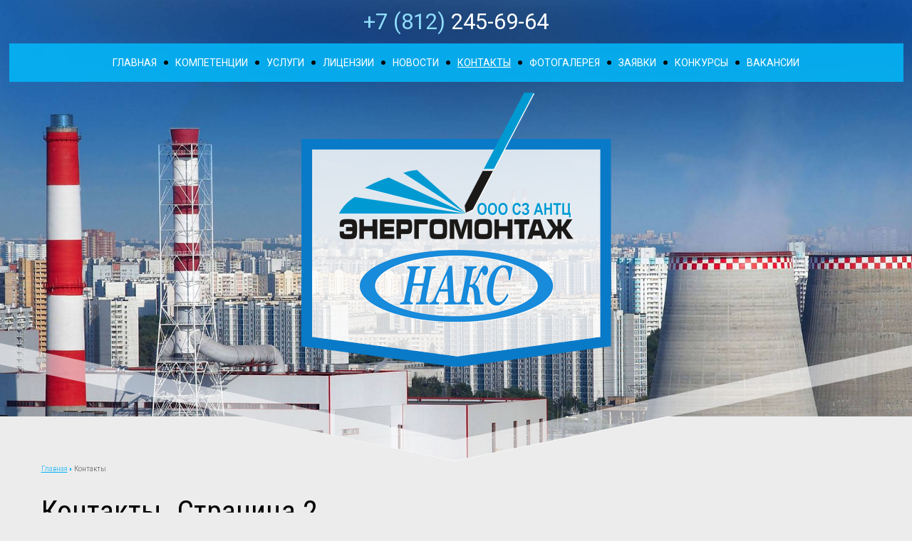

--- FILE ---
content_type: text/html; charset=UTF-8
request_url: https://www.antcszem.ru/contakti/?page=1
body_size: 7710
content:
<!DOCTYPE html>
<html>
<head>
	<meta charset="utf-8">
	<title>Контакты «Энергомонтаж»</title>
	<meta name="description" content="Контакты «Энергомонтаж»">
	<meta name="keywords" content="">
	<link rel="canonical" href="/contakti/"><meta name="robots" content="NOINDEX,FOLLOW"><style type="text/css">/*! normalize.css v3.0.2 | MIT License | git.io/normalize */html{font-family:sans-serif;-ms-text-size-adjust:100%;-webkit-text-size-adjust:100%;overflow-y:scroll;height:100%}body{margin:0}article,aside,details,figcaption,figure,footer,header,hgroup,main,menu,nav,section,summary{display:block}audio,canvas,progress,video{display:inline-block;vertical-align:baseline}ul{padding:0;margin:0;list-style-type:none}audio:not([controls]){display:none;height:0}[hidden],template{display:none}a{background-color:transparent}a:active,a:hover{outline:0}abbr[title]{border-bottom:1px dotted}b,strong{font-weight:700}dfn{font-style:italic}h1{font-size:2em;margin:.67em 0}mark{background:#ff0;color:#000}small{font-size:80%}sub,sup{font-size:75%;line-height:0;position:relative;vertical-align:baseline}sup{top:-.5em}sub{bottom:-.25em}img{border:0}svg:not(:root){overflow:hidden}figure{margin:1em 40px}hr{-moz-box-sizing:content-box;box-sizing:content-box;height:0}pre{overflow:auto}code,kbd,pre,samp{font-family:monospace,monospace;font-size:1em}button,input,optgroup,select,textarea{color:inherit;font:inherit;margin:0}button{overflow:visible}button,select{text-transform:none}button,html input[type=button],input[type=reset],input[type=submit]{-webkit-appearance:button;cursor:pointer}button[disabled],html input[disabled]{cursor:default}button::-moz-focus-inner,input::-moz-focus-inner{border:0;padding:0}input{line-height:normal}input[type=checkbox],input[type=radio]{box-sizing:border-box;padding:0}input[type=number]::-webkit-inner-spin-button,input[type=number]::-webkit-outer-spin-button{height:auto}input[type=search]{-webkit-appearance:textfield;-moz-box-sizing:content-box;-webkit-box-sizing:content-box;box-sizing:content-box}input[type=search]::-webkit-search-cancel-button,input[type=search]::-webkit-search-decoration{-webkit-appearance:none}fieldset{border:1px solid silver;margin:0 2px;padding:.35em .625em .75em}legend{border:0;padding:0}textarea{overflow:auto}optgroup{font-weight:700}table{border-collapse:collapse;border-spacing:0}td,th{padding:0}</style><link rel="stylesheet" href="/css/main.css?1761215205"><link rel="stylesheet" href="/css/fonts.css?1744534686"><script defer src="/libs/jquery-1.11.2.min.js?1744534686"></script><script defer src="/libs/jquery-ui-1.11.2/jquery-ui.min.js?1744534686"></script><link rel="stylesheet" href="/libs/magnificPopup/magnific-popup.min.css?1744534686">	<meta name="viewport" content="width=device-width">
	<link href="/favicon.png" rel="icon" type="image/png" />
	<script>
		function append_css_link(url){var t=document.createElement('link');t.rel='stylesheet';t.href=url;document.head.appendChild(t)}
		var sliderDelay = 0;
		var sliderEffect = "";
		var colorMain = "#04b4f5";
	</script>
	<link rel="icon" href="/img/favicon.ico" type="image/x-icon">
</head>
<body class="inner computer template-page">
	<div class="wrap">
		<div id="popup" class="mfp-hide">
	<div class="popup__wrap">
		<div class="popup__title">Оставьте свои координаты для связи и<br> наш менеджер свяжется с Вами до конца этого рабочего дня!</div>
		<form class="request-form__w js__ajaxform" action="./" method="post">
			<input type="hidden" name="formname" value="Запрос обратного звонка">
			<input type="text" name="webpage" value="" class="invisible">
			<input type="text" name="name" placeholder="Ваше имя">
			<input type="text" name="phone" placeholder="Контактный телефон">
			<div class="js__form-action request-form__action">
				<button class="request-form__submit" type="submit">Отправить запрос</button>
			</div>
		</form>
	</div>
</div>		<header class="header">
			<div class="first-block" style="background:url(https://admin.solinepro.ru/antcszem2/upload/images/52955fba2b789a515a89eeb99edd901e.jpg) no-repeat scroll center center / cover;">
				<div class="header-top">
					<div class="header-phone">
						<span class="city">+7 (812) </span> 245-69-64
					</div>
									</div>
				<nav class="hornav">
					<div class="hornav__wrapper js__hornav">
						<ul class="hornav-layout">
<li class="hornav-item"><a href="/" class="hornav-link">Главная</a></li><li class="hornav-item"><a href="/kompetentsiiszantts-energomontazh-voblasti-nerazrushayushchego-kontrolya/" class="hornav-link">Компетенции</a></li><li class="hornav-item"><a href="/uslugi/" class="hornav-link">Услуги</a></li><li class="hornav-item"><a href="/licenziy/" class="hornav-link">Лицензии</a></li><li class="hornav-item"><a href="/novosti/" class="hornav-link">Новости</a></li><li class="hornav-item active"><a href="/contakti/" class="hornav-link">Контакты</a></li><li class="hornav-item"><a href="/fotogalereya/" class="hornav-link">Фотогалерея</a></li><li class="hornav-item"><a href="/zaiavki/" class="hornav-link">Заявки</a></li><li class="hornav-item"><a href="/konkursi/" class="hornav-link">Конкурсы</a></li><li class="hornav-item"><a href="/vakansii/" class="hornav-link">Вакансии</a></li>						</ul>
					</div>
				</nav>
				<div class="header-inner">
					<div class="slogan inner">
						<div class="slogan-logo">
							<a href="/"><img src="/img/slogan-logo.png" alt=""></a>
						</div>
						<div class="slogan-text">
							<div class="slogan-title">
								<img src="/img/slogan-title.png" alt="Логотип НАКС">
							</div>
						</div>

					</div>
				</div>
			</div>
			<div class="figure"></div>
		</header>
		<section class="main content">
<div class="module module__breadcrumbs"><ul class="breadcrumbs__layout"><li class="breadcrumbs__item"><a href="/" class="breadcrumbs__link">Главная</a></li><li class="breadcrumbs__item">Контакты</li></ul></div><h1>Контакты. Страница  2</h1><div class="module module__personal">
			<div class="personal__item">
				<div class="personal__img">
				<a style="background:url(https://admin.solinepro.ru/antcszem2/upload/images/a58979c633f51f11c5bf0f6ed689036b.jpg) no-repeat scroll center center / cover;" class="img"></a>
			</div>
				<div class="personal__body">
					<div class="personal__place">Начальник ЛНК и ТД</div>
					<a class="personal__name"><span>СИНИЦИН</span><br>Павел&nbsp;Кириллович</a>
				</div>
			</div>
		
			<div class="personal__item">
				<div class="personal__img">
				<a style="background:url(https://admin.solinepro.ru/antcszem2/upload/images/a8df5dc3b831f3633ed6e824e838f338.jpg) no-repeat scroll center center / cover;" class="img"></a>
			</div>
				<div class="personal__body">
					<div class="personal__place">Заместитель начальника ЛНК и ТД</div>
					<a class="personal__name"><span>БУРДАСТОВ</span><br>Евгений&nbsp;Дмитриевич</a>
				</div>
			</div>
		
			<div class="personal__item">
				<div class="personal__img">
				<a style="background:url(https://admin.solinepro.ru/antcszem2/upload/images/27ba31d502babea5280e5f7818c14b78.jpg) no-repeat scroll center center / cover;" class="img"></a>
			</div>
				<div class="personal__body">
					<div class="personal__place">Инженер</div>
					<a class="personal__name"><span>МАНСУРОВ</span><br>Станислав&nbsp;Владимирович</a>
				</div>
			</div>
		
			<div class="personal__item">
				<div class="personal__img">
				<a style="background:url(https://admin.solinepro.ru/antcszem2/upload/images/c322032e9ccb2816fba586e07ea47f3c.jpg) no-repeat scroll center center / cover;" class="img"></a>
			</div>
				<div class="personal__body">
					<div class="personal__place">Инженер</div>
					<a class="personal__name"><span>ГОГОЛЕВА</span><br>Ирина&nbsp;Евгеньевна</a>
				</div>
			</div>
		
			<div class="personal__item">
				<div class="personal__img">
				<a style="background:url(https://admin.solinepro.ru/antcszem2/upload/images/b962021ad3106db14254edf7549859a4.jpg) no-repeat scroll center center / cover;" class="img"></a>
			</div>
				<div class="personal__body">
					<div class="personal__place">Инженер</div>
					<a class="personal__name"><span>ЗИМНИЦКАЯ</span><br>Ольга&nbsp;Сергеевна</a>
				</div>
			</div>
		
			<div class="personal__item">
				<div class="personal__img">
				<a style="background:url(https://admin.solinepro.ru/antcszem2/upload/images/c0cb443b9b9851408d0fedeb0a1f2962.jpg) no-repeat scroll center center / cover;" class="img"></a>
			</div>
				<div class="personal__body">
					<div class="personal__place">Инженер</div>
					<a class="personal__name"><span>НАЦАРЕНУС</span><br>Александр&nbsp;Петрович</a>
				</div>
			</div>
		
			<div class="personal__item">
				<div class="personal__img">
				<a style="background:url(https://admin.solinepro.ru/antcszem2/upload/images/8f064e7feff62a558af8a3e219b1a3d7.jpg) no-repeat scroll center center / cover;" class="img"></a>
			</div>
				<div class="personal__body">
					<div class="personal__place">Инженер по контролю</div>
					<a class="personal__name"><span>ПЕРШИЦ</span><br>Борис&nbsp;Яковлевич</a>
				</div>
			</div>
		
			<div class="personal__item">
				<div class="personal__img">
				<a style="background:url(https://admin.solinepro.ru/antcszem2/upload/images/3ac36ab22a0db6efe1e7510ca50ebb75.jpg) no-repeat scroll center center / cover;" class="img"></a>
			</div>
				<div class="personal__body">
					<div class="personal__place">Инженер по охране труда</div>
					<a class="personal__name"><span>АНДРИАНОВ</span><br>Сергей&nbsp;Вениаминович</a>
				</div>
			</div>
		
			<div class="personal__item">
				<div class="personal__img">
				<a style="background:url(https://admin.solinepro.ru/antcszem2/upload/images/8e36fd92988f2c432e315efca79a020f.jpg) no-repeat scroll center center / cover;" class="img"></a>
			</div>
				<div class="personal__body">
					<div class="personal__place">Главный метролог</div>
					<a class="personal__name"><span>НЕКРАШЕВИЧ</span><br>Сергей&nbsp;Владимирович</a>
				</div>
			</div>
		
			<div class="personal__item">
				<div class="personal__img">
				<a style="background:url(https://admin.solinepro.ru/antcszem2/upload/images/1cc01997d93d55789c73332674c931e8.jpg) no-repeat scroll center center / cover;" class="img"></a>
			</div>
				<div class="personal__body">
					<div class="personal__place">Инженер-лаборант</div>
					<a class="personal__name"><span>ВОРОНЦОВА</span><br>Анна&nbsp;Сергеевна</a>
				</div>
			</div>
		
			<div class="personal__item">
				<div class="personal__img">
				<a style="background:url(https://admin.solinepro.ru/antcszem2/upload/images/7deb4552b0ee0ce099b1a347233293b8.jpg) no-repeat scroll center center / cover;" class="img"></a>
			</div>
				<div class="personal__body">
					<div class="personal__place">Инженер</div>
					<a class="personal__name"><span>КОНОВАЛОВ</span><br>Владимир&nbsp;Сергеевич</a>
				</div>
			</div>
		
			<div class="personal__item">
				<div class="personal__img">
				<a style="background:url(https://admin.solinepro.ru/antcszem2/upload/images/f5f8641c4440ac55e97f5824dbbbd666.jpg) no-repeat scroll center center / cover;" class="img"></a>
			</div>
				<div class="personal__body">
					<div class="personal__place">Ведущий инженер по НК</div>
					<a class="personal__name"><span>ГЕРАСИМОВ</span><br>Артём&nbsp;Викторович</a>
				</div>
			</div>
		
			<div class="personal__item">
				<div class="personal__img">
				<a style="background:url(https://admin.solinepro.ru/antcszem2/upload/images/454f21e70890f623b73e848fb310b381.jpg) no-repeat scroll center center / cover;" class="img"></a>
			</div>
				<div class="personal__body">
					<div class="personal__place">Инженер</div>
					<a class="personal__name"><span>СНАРСКИЙ</span><br>Александр&nbsp;Владиславович</a>
				</div>
			</div>
		
			<div class="personal__item">
				<div class="personal__img">
				<a style="background:url(https://admin.solinepro.ru/antcszem2/upload/images/db01319863b12d8e3ab55d45d6ff2437.jpg) no-repeat scroll center center / cover;" class="img"></a>
			</div>
				<div class="personal__body">
					<div class="personal__place">Инженер</div>
					<a class="personal__name"><span>МИРНАЯ</span><br>Янина&nbsp;Петровна</a>
				</div>
			</div>
		
			<div class="personal__item">
				<div class="personal__img">
				<a style="background:url(https://admin.solinepro.ru/antcszem2/upload/images/c608ec02e9aa2ac542a8266c31dfe329.jpg) no-repeat scroll center center / cover;" class="img"></a>
			</div>
				<div class="personal__body">
					<div class="personal__place">Инженер-лаборант разрушающего контроля</div>
					<a class="personal__name"><span>ДАНИЛКИН</span> Алексей Павлович</a>
				</div>
			</div>
		
			<div class="personal__item">
				<div class="personal__img">
				<a style="background:url(https://admin.solinepro.ru/antcszem2/upload/images/1ba889f62232f8c80fd4586aa3ca7f47.jpg) no-repeat scroll center center / cover;" class="img"></a>
			</div>
				<div class="personal__body">
					<div class="personal__place">Инструктор по сварке</div>
					<a class="personal__name"><span>НЕСТЕРОВИЧ</span><br>Валентин&nbsp;Леонидович</a>
				</div>
			</div>
		
			<div class="personal__item">
				<div class="personal__img">
				<a style="background:url(https://admin.solinepro.ru/antcszem2/upload/images/67e777e0186fd6358c07c7a2073a1a9d.jpg) no-repeat scroll center center / cover;" class="img"></a>
			</div>
				<div class="personal__body">
					<div class="personal__place">Инструктор по сварке</div>
					<a class="personal__name"><span>ЮШКЕВИЧ</span><br>Сергей&nbsp;Витальевич</a>
				</div>
			</div>
		
			<div class="personal__item">
				<div class="personal__img">
				<a style="background:url(https://admin.solinepro.ru/antcszem2/upload/images/7618caa3e84a276bb7cd505bc128a222.jpg) no-repeat scroll center center / cover;" class="img"></a>
			</div>
				<div class="personal__body">
					<div class="personal__place">Инструктор по сварке</div>
					<a class="personal__name"><span>КОЛЕСНИКОВ</span><br>Геннадий&nbsp;Алефтинович</a>
				</div>
			</div>
		
			<div class="personal__item">
				<div class="personal__img">
				<a style="background:url(https://admin.solinepro.ru/antcszem2/upload/images/c8a7b52f81bc3d6e70b3fffe1ab39781.jpg) no-repeat scroll center center / cover;" class="img"></a>
			</div>
				<div class="personal__body">
					<div class="personal__place">Дефектоскопист</div>
					<a class="personal__name"><span>ДУДНИКОВ</span><br>Андрей&nbsp;Александрович</a>
				</div>
			</div>
		
			<div class="personal__item">
				<div class="personal__img">
				<a style="background:url(https://admin.solinepro.ru/antcszem2/upload/images/b477d139bee71d0efc5021a41ab0ddc8.jpg) no-repeat scroll center center / cover;" class="img"></a>
			</div>
				<div class="personal__body">
					<div class="personal__place">Дефектоскопист</div>
					<a class="personal__name"><span>ХУДЯКОВА</span><br>Ирина&nbsp;Викторовна</a>
				</div>
			</div>
		</div><div class="module module__pager"><ul class="pager__layout"><li class="pager__item"><span>Страницы:</span></li><li class="pager__item"><a class="pager__link" href="/contakti/">&larr; Предыдущая</a></li><li class="pager__item"><a class="pager__link" href="/contakti/">1</a></li><li class="pager__item active">2</li><li class="pager__item"><a class="pager__link" href="/contakti/?page=2">3</a></li><li class="pager__item"><a class="pager__link next" href="/contakti/?page=2">Следующая &rarr;</a></li></ul></div>		</section>

			<section class="inner-blocks">
				<div class="inner-news__w">
					<div class="inner-news__title">Наши Новости</div>
					<div class="inner-news__list">
		
				<div class="inner-news__item js__news">
					<header class="inner-news__header">
						<div class="inner-news__date">
							<div class="day">24</div>
							<div class="month">дек</div>
							<div class="year">2025</div>
						</div>
						<a href="/novosti/i_uvazhaemie-kollegi-klienti-i-partneri-pozdravlyaem-vas-s-nastupayushchim-novim-godom-i-rozhdestvom-o/" class="inner-news__name">Уважаемые коллеги, клиенты и партнеры! Поздравляем Вас с наступающим Новым годом и Рождеством от ООО &quot;СЗ АНТЦ &quot;Энергомонтаж&quot;!!</a>
					</header>
					<div class="inner-news__text">
						Поздравляем Вас с Наступающим Новым годом и Рождеством! В 2025 году Аттестационный научно-технический центр &quot;Энергомонтаж&quot; продолжил динамично развиваться, расширяя спектр услуг в области аттестации специалистов и процессов сварочного производства, аттестации специалистов неразрушающего контроля, а также проведения разрушающего и неразрушающего контроля на объектах энергетики, строительства и судостроения. Благодарим за доверие, профессионализм и конструктивное сотрудничество
					</div>
				</div>
			
				<div class="inner-news__item js__news">
					<header class="inner-news__header">
						<div class="inner-news__date">
							<div class="day">04</div>
							<div class="month">дек</div>
							<div class="year">2025</div>
						</div>
						<a href="/novosti/i_forsayt-sessiya-sudostroenie-ot-abiturienta-do-professionala/" class="inner-news__name">Форсайт-сессия «Судостроение: от абитуриента до профессионала »</a>
					</header>
					<div class="inner-news__text">
						Представители Северо-Западного аттестационного научно-технического центра «Энергомонтаж» — советник директора по научно-технической работе Аристов Сергей Викторович и Автономной некоммерческой организации дополнительного профессионального образования «Северо-Западный учебный центр «Энергомонтаж» — Первый заместитель директора по развитию Татьяна Павловна Медведовская приняли активное участие в деловой программе финала Чемпионата по профессиональному мастерству «Профессионалы», а также в форсайт-сессии на тему «Судостроение: от абитуриента до профессионала».
					</div>
				</div>
			
				<div class="inner-news__item js__news">
					<header class="inner-news__header">
						<div class="inner-news__date">
							<div class="day">28</div>
							<div class="month">ноя</div>
							<div class="year">2025</div>
						</div>
						<a href="/novosti/i_zasedanie-assotsiatsii-promishlennih-predpriyatiy-sankt-peterburga-itogi-i-perspektivi/" class="inner-news__name">Заседание Ассоциации промышленных предприятий Санкт-Петербурга: итоги и перспективы</a>
					</header>
					<div class="inner-news__text">
						28 ноября 2025 года в Санкт-Петербурге состоялось очередное заседание Ассоциации промышленных предприятий города. В мероприятии приняли участие руководители крупнейших предприятий, представители власти и научных организаций, а также делегаты от ассоциации
					</div>
				</div>
			
				<div class="inner-news__item js__news">
					<header class="inner-news__header">
						<div class="inner-news__date">
							<div class="day">24</div>
							<div class="month">ноя</div>
							<div class="year">2025</div>
						</div>
						<a href="/novosti/i_vii-mezhdunarodniy-munitsipalniy-forum-briks-v-sankt-peterburge-obmen-opitom-i-novie-vozmozhnosti-dl/" class="inner-news__name">VII Международный муниципальный форум БРИКС в Санкт-Петербурге: обмен опытом и новые возможности для городов</a>
					</header>
					<div class="inner-news__text">
						20–21 ноября 2025 года в Санкт-Петербурге состоялся VII Международный муниципальный форум (ММФ) БРИКС — важнейшее событие в сфере городского развития, объединяющее представителей федеральных и региональных властей, бизнесменов, экспертов и общественных деятелей. Мероприятие прошло при поддержке МИД России, Россотрудничества и Правительства Санкт-Петербурга на площадке АОДК «Невская Ратуша».
					</div>
				</div>
			
					</div>
				</div>
			</section>
				<section class="inner-blocks">
			<div class="inner-callback" style="background:url(https://admin.solinepro.ru/antcszem2/upload/images/d8bcdca954cc3006a66e904a54e9d5b9.jpg) no-repeat scroll center center / cover;">
				<div class="inner-callback__w">
					<a href="#popup" class="inner-callback__link js__modal">
						Оставьте заявку на консультацию
					</a>
				</div>
			</div>
		</section>
				<footer class="footer">
			<div class="footer-inner">
				<div class="footer-phone item">
					<i class="fa fa-phone footer-icon"></i>
					<div class="footer-phone__w">
						<div class="footer-phone__item">+7 <span class="city">(812)</span> 245-69-64</div>					</div>
				</div>
				<div class="footer-address item">
					<i class="fa fa-map-marker footer-icon"></i>
					<div class="footer-address__w">
						Россия, Санкт-Петербург, Канонерский остров д.28 А					</div>
				</div>
				<div class="footer-email item">
					<i class="fa fa-envelope footer-icon"></i>
					<a href="mailto:mail@antcszem.ru">mail@antcszem.ru</a>				</div>
			</div>

			
			<div class="footer-logotypes">
				<div class="footer-logotypes__w">
					<div class="footer__carousel js__footer-carousel">
						<div class="carousel__caption">
							<div class="carousel__title">Наши партнеры:</div>
							<div class="carousel__arrows"></div>
						</div>
						<div class="carousel__body">
							
										<a href="https://kedrweld.ru" class="footer__logo" target="_blank">
											<div class="ratio-16-9">
												<img class="ratio-inner" src="https://admin.solinepro.ru/antcszem2/upload/images/5be7b1abe863ff90db12c53cbedfb7b4.png">
											</div>
										</a>
									
										<a href="https://prometeyndt.ru/" class="footer__logo" target="_blank">
											<div class="ratio-16-9">
												<img class="ratio-inner" src="https://admin.solinepro.ru/antcszem2/upload/images/7e0d846b381fa8f2f2f62eb5e64aec65.jpg">
											</div>
										</a>
									
										<a href="http://www.altek.ru" class="footer__logo" target="_blank">
											<div class="ratio-16-9">
												<img class="ratio-inner" src="https://admin.solinepro.ru/antcszem2/upload/images/9047b23666a2e00e114f320f158a962b.jpg">
											</div>
										</a>
									
										<a href="https://newcom-ndt.ru/" class="footer__logo" target="_blank">
											<div class="ratio-16-9">
												<img class="ratio-inner" src="https://admin.solinepro.ru/antcszem2/upload/images/952bcdbadb4cc2b0cecdef6516767f85.png">
											</div>
										</a>
									
										<a href="https://www.kropus.com/" class="footer__logo" target="_blank">
											<div class="ratio-16-9">
												<img class="ratio-inner" src="https://admin.solinepro.ru/antcszem2/upload/images/9c4cc7a7a8321abae8d5f47ca4839dfa.png">
											</div>
										</a>
									
										<a href="https://constanta.ru/" class="footer__logo" target="_blank">
											<div class="ratio-16-9">
												<img class="ratio-inner" src="https://admin.solinepro.ru/antcszem2/upload/images/3d8bd1349f6283f50f3981705bd98ee4.png">
											</div>
										</a>
															</div>
					</div>
				</div>
			</div>

			<div class="footer-coyprights">
				&copy; 2016–2026 СЗ АНТЦ «Энергомонтаж»				<div class="soline">Разработка и дизайн <a href="http://www.soline.ru/">Soline.ru</a></div>
			</div>
			<div class="footer-counters">
				<div class="footer-counters__w">
					<!--
					<div class="footer-counters__item" style="width: 80px; height:31px;"></div>
					<div class="footer-counters__item" style="width: 80px; height:31px;"></div>
					<div class="footer-counters__item" style="width: 80px; height:31px;"></div>
					<div class="footer-counters__item" style="display: none; width: 80px; height:31px;">
					-->

					<!--LiveInternet counter--><script type="text/javascript"><!--
document.write("<a href='https://www.liveinternet.ru/click' "+
"target=_blank><img src='//counter.yadro.ru/hit?t14.10;r"+
escape(document.referrer)+((typeof(screen)=="undefined")?"":
";s"+screen.width+"*"+screen.height+"*"+(screen.colorDepth?
screen.colorDepth:screen.pixelDepth))+";u"+escape(document.URL)+
";"+Math.random()+
"' alt='' title='LiveInternet: показано число просмотров за 24"+
" часа, посетителей за 24 часа и за сегодня' "+
"border='0' width='88' height='31'><\/a>")
//--></script><!--/LiveInternet-->

					</div>
				</div>
			</div>

			<!-- Yandex.Metrika counter -->
<script type="text/javascript">
    (function (d, w, c) {
        (w[c] = w[c] || []).push(function() {
            try {
                w.yaCounter43821789 = new Ya.Metrika({
                    id:43821789,
                    clickmap:true,
                    trackLinks:true,
                    accurateTrackBounce:true,
                    webvisor:true
                });
            } catch(e) { }
        });

        var n = d.getElementsByTagName("script")[0],
            s = d.createElement("script"),
            f = function () { n.parentNode.insertBefore(s, n); };
        s.type = "text/javascript";
        s.async = true;
        s.src = "https://mc.yandex.ru/metrika/watch.js";

        if (w.opera == "[object Opera]") {
            d.addEventListener("DOMContentLoaded", f, false);
        } else { f(); }
    })(document, window, "yandex_metrika_callbacks");
</script>
<noscript><div><img src="https://mc.yandex.ru/watch/43821789" style="position:absolute; left:-9999px;" alt="" /></div></noscript>
<!-- /Yandex.Metrika counter -->




		</footer>
	</div>
	<div id="deferred"><script>append_css_link("/libs/font-awesome/css/font-awesome.min.css?1744534686");</script><script defer src="/libs/jquery.form.min.js?1744534686"></script><script>append_css_link("/libs/jquery-ui-1.11.2/jquery-ui.min.css?1744534686");</script><script defer src="/libs/jquery-ui-1.11.2/jquery.ui.datepicker-ru.js?1744534686"></script><script defer src="/libs/magnificPopup/jquery.magnific-popup.min.js?1744534686"></script><script defer src="/libs/select2/select2.min.js?1744534686"></script><script>append_css_link("/libs/select2/select2.min.css?1744534686");</script><script defer src="/libs/skitter/js/jquery.skitter.min.js?1744534686"></script><script>append_css_link("/libs/skitter/css/skitter.styles.min.css?1744534686");</script><script defer src="/libs/jquery.carouFredSel-6.2.1.min.js?1744534686"></script><script defer src="/libs/jquery.touchSwipe.min.js?1744534686"></script><script defer src="/libs/slick-slider/slick.min.js?1744534686"></script><script>append_css_link("/libs/slick-slider/slick.css?1744534686");</script><script defer src="/libs/blazy.min.js?1744534686"></script><script defer src="/js/translation.php?1744534686"></script><script defer src="/js/f.js?1744534686"></script><script defer src="/js/init.js?1761214398"></script></div></body>
</html>


--- FILE ---
content_type: text/html; charset=UTF-8
request_url: https://www.antcszem.ru/js/translation.php?1744534686
body_size: 415
content:

var __ = {
	msg001: "Форма не отправлена!",
	msg002: "Похоже, некоторые обязательные поля не были заполнены. Проверьте, пожалуйста.",
	msg003: "Товар добавлен в корзину!",
	msg004: "Вы можете <a href=\"/__cart/\">перейти в корзину</a> для окончательного оформления заказа, <br> или продолжить покупки, закрыв это окно.",
	msg005: "Ошибка при формировании интерактивной карты. Пожалуйста, обновите страницу.",
	msg006: "Товар в корзине",
};

--- FILE ---
content_type: text/html; charset=UTF-8
request_url: https://www.antcszem.ru/ajax/delivery.php
body_size: 647
content:
<!DOCTYPE html>
<html>
<head>
	<meta charset="UTF-8">
	<title>Error 404</title>
	<link rel="stylesheet" href="/css/reset.css">
	<link rel="stylesheet" href="/css/404.css">
</head>
<body>
	<div class="wrap">
		<header class="header">
			<div class="logo"><a href="/"><img src="/img/logo.png" alt=""></a></div>
		</header>
		<div class="main">
			<div class="main__w">
				<div class="error">404</div>
				<div class="explanation">
					Такой страницы не существует.<br>
					Возможно, устарела ссылка или вы ошиблись, набирая адрес.<br>
					Вы можете перейти <a href="/">на главную страницу сайта</a>.
				</div>
			</div>
		</div>
	</div>
	<footer class="footer">
		<div class="footer__copyr">
			<div class="year">© 2015</div>
			<div class="company">
				СЗ АНТЦ «Энергомонтаж»<br>
				Разработка и дизайн <a href="http://www.soline.ru">Soline.ru</a>
			</div>
		</div>
		<div class="b-footer">
<div>+7 (812) 245-69-64</div><div class="block"><a href="mailto:mail@antcszem.ru">mail@antcszem.ru</a></div>		</div>
	</footer>
</body>
</html>

--- FILE ---
content_type: text/css
request_url: https://www.antcszem.ru/css/main.css?1761215205
body_size: 14228
content:
.flex{display:flex}.box{box-sizing:border-box}.dib{display:-moz-inline-stack;display:inline-block;zoom:1;vertical-align:top;*display:inline}.dim{display:-moz-inline-stack;display:inline-block;zoom:1;vertical-align:middle;*display:inline}.button{font-family:'Roboto Condensed',sans-serif;font-size:12px;height:28px;text-align:center;text-transform:uppercase;color:#fff;border:0;background:#04b4f5;border-radius:0;-khtml-border-radius:0;display:-moz-inline-stack;display:inline-block;zoom:1;vertical-align:middle;*display:inline}.clearfix:after{clear:both;display:table;content:""}@font-face{font-family:'Roboto Condensed';font-style:normal;font-weight:400;src:url(https://fonts.gstatic.com/s/robotocondensed/v31/ieVo2ZhZI2eCN5jzbjEETS9weq8-_d6T_POl0fRJeyWyosBK5Xk.ttf) format('truetype')}@font-face{font-family:'Roboto';font-style:italic;font-weight:400;font-stretch:normal;src:url(https://fonts.gstatic.com/s/roboto/v49/KFOKCnqEu92Fr1Mu53ZEC9_Vu3r1gIhOszmOClHrs6ljXfMMLoHQuAz-lg.ttf) format('truetype')}@font-face{font-family:'Roboto';font-style:normal;font-weight:300;font-stretch:normal;src:url(https://fonts.gstatic.com/s/roboto/v49/KFOMCnqEu92Fr1ME7kSn66aGLdTylUAMQXC89YmC2DPNWuaabVmQiA8.ttf) format('truetype')}@font-face{font-family:'Roboto';font-style:normal;font-weight:400;font-stretch:normal;src:url(https://fonts.gstatic.com/s/roboto/v49/KFOMCnqEu92Fr1ME7kSn66aGLdTylUAMQXC89YmC2DPNWubEbVmQiA8.ttf) format('truetype')}@font-face{font-family:'Roboto';font-style:normal;font-weight:500;font-stretch:normal;src:url(https://fonts.gstatic.com/s/roboto/v49/KFOMCnqEu92Fr1ME7kSn66aGLdTylUAMQXC89YmC2DPNWub2bVmQiA8.ttf) format('truetype')}@font-face{font-family:'Roboto';font-style:normal;font-weight:700;font-stretch:normal;src:url(https://fonts.gstatic.com/s/roboto/v49/KFOMCnqEu92Fr1ME7kSn66aGLdTylUAMQXC89YmC2DPNWuYjalmQiA8.ttf) format('truetype')}@font-face{font-family:'Fira Sans';font-style:normal;font-weight:500;src:url(https://fonts.gstatic.com/s/firasans/v18/va9B4kDNxMZdWfMOD5VnZKveQhf_.ttf) format('truetype')}html{background:#ececec;overflow-y:scroll}img{vertical-align:middle}h2{font-size:42px;color:#097ac8;text-transform:uppercase;line-height:1;margin-bottom:30px;font-weight:400}input[type='checkbox'],input[type='radio']{display:none}input[type='checkbox']+label,input[type='radio']+label{font-family:'Roboto',sans-serif;font-size:13px;font-weight:300;cursor:pointer;color:#000}input[type='checkbox']+label span,input[type='radio']+label span{display:-moz-inline-stack;display:inline-block;zoom:1;vertical-align:top;*display:inline;position:relative;top:2px}input[type='checkbox']+label::before{content:'';display:inline-block;width:16px;height:16px;border:1px solid #04b4f5;color:#04b4f5;font-family:'FontAwesome';margin:0 5px 0 0;vertical-align:middle;text-align:center}input[type='checkbox']:checked+label::before{content:'\f00c'}input[type='radio']+label::before{content:'\f10c';display:inline-block;font-family:'FontAwesome';color:#04b4f5;font-size:21px;text-align:center;margin:0 5px 0 0;vertical-align:middle}input[type='radio']:checked+label::before{content:"\f192";color:#04b4f5}body{font-size:14px;color:#000;line-height:1;font-family:'Roboto',sans-serif;font-weight:300}body.inner .first-block{height:650px}.popup__wrap{background:rgba(0,0,0,0.8);box-sizing:border-box;padding:40px 20px;border:15px solid #097ac8}.popup__wrap button{margin-top:20px}.popup__title{font-size:18px;color:#FFF;font-family:'Roboto Condensed',sans-serif;margin-bottom:20px}.wrap.blur{filter:blur(10px)}.first-block{width:100%;height:914px;position:relative}.first-block__slider{position:absolute;top:0;left:0;width:100%;height:914px;overflow:hidden}.first-block__slider-w{width:100%;height:100%}.first-block__slider-item{width:100%;height:914px !important;background-size:cover;background-repeat:no-repeat;background-position:center}.figure{background:url("/img/figure.png") no-repeat top center;width:100%;height:236px;z-index:2;margin-top:-236px;position:relative}.header-inner{max-width:770px;width:100%;margin:0 auto;position:relative;z-index:4}.header-top{display:flex;justify-content:center;flex-wrap:wrap;max-width:1255px;width:100%;margin:0 auto;padding:0 45px;box-sizing:border-box}.header-top.home{justify-content:center;flex-direction:column;position:relative}.social{display:flex;justify-content:center;padding-top:15px;order:1;align-items:center}.social-item{text-decoration:none;color:#FFF;display:block;width:22px;height:22px;background:#097ac8;text-align:center;line-height:22px;margin-left:5px;border-radius:100%;font-size:13px;transition:.3s all}.social-item:hover{background:#04b4f5}.social-item:first-child{margin-left:0}.header-phone{font-size:31px;font-family:'Roboto',sans-serif;font-weight:400;color:#fff;text-align:center;margin-top:15px;order:2}.header-phone .country,.header-phone .city{color:#90defe}.hornav{max-width:1255px;width:100%;margin:0 auto;position:relative;background:rgba(4,180,245,0.9);padding:20px 0;margin-top:15px;box-sizing:border-box;text-align:center}.hornav.fixed{position:fixed !important;left:0;right:0;top:0;z-index:999;margin-top:0;max-width:100%;background:rgba(4,180,245,0.9)}.hornav-layout{display:flex;justify-content:center;flex-wrap:wrap}.hornav-item{margin-left:10px;position:relative}.hornav-item:first-child{margin-left:0}.hornav-item:first-child:before{content:none}.hornav-item.active .hornav-link{text-decoration:underline}.hornav-item:before{content:'\f111';font-size:7px;color:#000;vertical-align:middle;margin-right:10px;font-family:'FontAwesome';position:relative;top:-2px}.hornav-link{color:#fff;text-decoration:none;font-size:14px;font-weight:400;text-transform:uppercase;font-family:'Roboto',sans-serif}.hornav-link:hover{text-decoration:underline}.hornav__wrapper{display:-moz-inline-stack;display:inline-block;zoom:1;vertical-align:top;*display:inline;width:100%}.hornav-blowed{background:none;margin-top:0}.hornav-blowed .hornav-layout{justify-content:center}.hornav-blowed .hornav-item{margin-left:5px;margin-right:5px;margin-bottom:10px;padding:0}.hornav-blowed .hornav-item:before{content:none}.hornav-blowed .hornav-link{display:block;background:rgba(4,180,245,0.9);padding:10px;border-radius:5px}.hornav-blowed .hornav-link:hover{background:#04b4f5;text-decoration:none}.hornav-mobile{background:#ccc;cursor:pointer;box-sizing:border-box;width:40px;height:40px;display:none;justify-content:center;align-items:center;border-radius:3px;margin-left:10px;margin-top:10px}.slogan{width:435px;height:512px;margin:100px auto 0;position:relative;padding:15px;box-sizing:border-box;background:url('/img/slogan-435.png') no-repeat 0 0}.slogan.inner{width:435px;height:420px;background:url('/img/slogan-inner.png') no-repeat 0 0;margin-top:80px}.slogan.inner .slogan-text{margin-top:15px}.slogan-logo{text-align:center;position:relative;margin-top:-80px}.slogan-logo img{max-width:100%}.slogan-text{text-align:center;margin-top:20px}.slogan-title{margin-bottom:15px;font-size:36px;font-family:'Roboto Condensed',sans-serif;font-weight:700;text-transform:uppercase;color:#FFF}.slogan-title img{max-width:100%}.slogan-info{font-weight:700;color:#90defe;font-size:19px;font-family:'Roboto',sans-serif;margin-bottom:20px;text-transform:uppercase}.slogan-info img{max-width:100%}.slogan-intro{font-weight:300;color:#fff;font-size:14px;font-family:'Roboto',sans-serif;text-align:left;padding-left:35px;line-height:1.3}.slogan-intro span{text-align:right;padding-right:55px;display:block;text-transform:uppercase;line-height:1.5}.slogan-order{text-decoration:none;display:block;margin:0 auto;width:100%;max-width:280px;color:#fff;font-weight:500;font-size:19px;height:46px;line-height:46px;background:#04b4f5;margin-top:30px;font-family:'Fira Sans',sans-serif;transition:.5s all ease-out;box-shadow:inset 0 3px 1px #05acef,inset 2px 2px 1px #84dafa,inset 1px -3px 1px #097ac8,0 2px 2px #000,inset -3px 1px 1px #097ac8;border-right:1px solid #a64848;border-bottom:1px solid #a64848;border-left:1px solid #c26566;border-top:1px solid #c79fa3;box-sizing:border-box}.slogan-order i{width:54px;height:54px;border-radius:100%;background:#04b4f5;line-height:54px;font-size:54px;box-sizing:border-box;vertical-align:middle;margin-left:23px;text-align:center;margin-right:15px;position:relative;top:-6px;color:#fff;box-shadow:0 2px 1px #d05a5a}.slogan-order .text{position:relative;top:-5px;color:#000}.slogan-order.readmore{text-align:center;margin:55px 0 0 auto;border:none;max-width:190px;max-height:40px;line-height:44px;font-size:17px;box-shadow:inset 0 3px 1px #84dafa,inset 2px 2px 1px #05acef,inset 1px -3px 1px #097ac8,0 1px 2px #919599,inset -3px 1px 1px #097ac8}.phone-and-menu .header-phone{color:black}.phone-and-menu .header-phone .city{color:#097ac8}.phone-and-menu .hornav{max-width:100%;position:relative;z-index:5}.second-block{max-width:1255px;box-sizing:border-box;padding:0 25px;width:100%;position:relative;margin:-30px auto 50px;background:url("/img/second-block.png") no-repeat top center;min-height:640px;z-index:3;text-align:center}@media screen and (max-width:768px){.second-block{margin-top:-90px}}.service-list{display:flex;justify-content:center;flex-wrap:wrap;padding-top:115px}.service-item{text-align:center;margin:0 23px 30px 23px;text-decoration:none}.service-img{width:255px;height:255px;border-radius:100%;border:3px solid #fff;display:flex;box-sizing:border-box;justify-content:center;transition:.5s all;margin:0 auto;transform:scale(0);box-shadow:0 1px 2px rgba(0,0,0,0.1);position:relative;flex-shrink:0}.service-img:hover:hover .service-img__front{transform:scale(0);opacity:0}.service-img:hover:hover .service-img__back{transform:scale(1);opacity:1;pointer-events:auto}.service-img__w{position:absolute;width:85%;height:85%;border-radius:50%;top:8%;left:8%;box-shadow:0 0 0 20px rgba(255,255,255,0.2),inset 0 0 3px rgba(115,114,23,0.8)}.service-img__info{position:absolute;width:100%;height:100%;border-radius:50%}.service-img__front{transition:all .6s ease-in-out;display:block;position:absolute;width:100%;height:100%;border-radius:50%}.service-img__back{opacity:0;background:#04b4f5;pointer-events:none;transform:scale(1.5);transition:all .4s ease-in-out .2s;display:block;position:absolute;width:100%;height:100%;border-radius:50%;color:#fff;font-size:20px;display:flex;justify-content:center;align-items:center}.service-hover{border-radius:100%;width:80%;height:80%;background:#0467CD;color:#fff;justify-content:center;align-items:center;text-align:center;align-self:center;font-size:22px;color:#F9F8F2;box-sizing:border-box;padding:0 10px;display:none}.service-title{color:#000;font-size:34px;max-width:240px;margin:0 auto;padding-top:20px;opacity:0;line-height:1;font-family:'Roboto Condensed',sans-serif;font-weight:400;text-shadow:0 1px 0 #e7e7e7}.portfolio{margin-top:90px}.portfolio-info{max-width:1160px;width:100%;margin:0 auto;text-align:center;box-sizing:border-box}.portfolio-info h2{margin:0;color:#097ac8;font-size:42px;font-weight:400}.portfolio-descr{text-align:justify;font-size:13px;line-height:16px;margin-top:20px}.portfolio-list{width:100%;display:flex;flex-wrap:wrap;margin-top:40px}.portfolio-item{width:100%;height:285px;text-decoration:none;margin-bottom:5px;display:flex;justify-content:center}.portfolio-item:first-child{margin-left:0}.portfolio-item:last-child{margin-right:0!important}.portfolio-item:hover .portfolio-hover{display:flex}.portfolio-hover{background:#04b4f5;justify-content:center;align-items:center;text-align:center;align-self:center;font-size:16px;font-weight:500;color:#fff;box-sizing:border-box;padding:15px 25px;display:none;margin-left:15%;margin-right:15%}.about{width:100%;max-width:1165px;margin:90px auto 80px;display:flex}.about-img{width:555px;height:555px;border-radius:100%}.about-text{background:#ececec;padding:40px 0 0 40px;position:relative;line-height:19px;max-width:935px;width:100%;margin-left:-272px;margin-top:154px;flex-shrink:100;font-weight:300;box-sizing:border-box}.about-text h2{margin-top:0}.about-text p{margin-bottom:.5em}.reviews{background:url('../img/reviews_bg.jpg') top center #1f2127}.reviews-inner{max-width:1155px;width:100%;margin:0 auto;box-sizing:border-box;padding:65px 0}.reviews-header{margin-bottom:10px;text-align:center}.reviews-header h2{display:inline-block;padding:10px 30px 8px;background:rgba(4,180,245,0.75);color:#fff;margin:0;font-size:35px}.reviews-header__text{font-size:12px;font-weight:300;color:#FFF;margin-top:10px;text-shadow:0 1px 1px #000}.reviews__w{position:relative;padding:0 30px;padding-top:50px}.reviews-list{box-sizing:border-box}.reviews-list:after{clear:both;display:table;content:""}.reviews-item{width:100%;text-align:center;margin-right:20px;margin-left:20px;float:left;box-sizing:border-box}.reviews-userpic{width:100px;height:100px;border-radius:100%;position:relative;margin:-50px auto 0}.reviews-username{font-size:18px;font-weight:500;margin-top:15px;padding:0 10px;color:#fff}.reviews-username a{display:inline-block;padding:6px 15px 5px;background:rgba(4,180,245,0.75)}.reviews-place{font-size:15px;color:#04b4f5;font-weight:500;padding:0 10px;text-shadow:0 1px 0 #000}.reviews-text{font-size:16px;color:#FFF;font-weight:400;line-height:20px;text-align:left;padding:25px 40px;line-height:18px;overflow:hidden;box-sizing:border-box}.reviews-text a{color:#04b4f5}.reviews-controls{position:absolute;top:50%;left:0;width:100%}#prev{background:url("/img/rev-controls.png") no-repeat 0 0;width:27px;height:27px;display:block;position:absolute;left:11px;top:0}#next{background:url("/img/rev-controls.png") no-repeat -27px 0;width:27px;height:27px;display:block;position:absolute;right:11px;top:0}.request-img{width:100%;height:674px;position:relative}.request-figure{background:url("/img/figure-footer.png") no-repeat top center;width:100%;height:234px;z-index:2;margin-top:-234px;position:relative}.request-inner{padding-top:10px;width:100%;max-width:1155px;margin:0 auto}.request-form__title{background:#13b6f5;font-size:30px;color:#fffefd;font-weight:400;text-transform:uppercase;text-align:center;width:100%;padding:5px 0;position:relative;top:100px;z-index:4}.request-form{margin:0 auto;width:435px;height:440px;box-sizing:border-box;padding:45px;background:url("/img/form-435.png") no-repeat 0 0;padding-top:140px;position:relative;z-index:3}.request-form__w input[type="text"]{display:block;background:#000;font-family:'Roboto Condensed',sans-serif;font-size:14px;color:#fff;padding-left:12px;height:45px;box-sizing:border-box;border:0;width:100%;margin-bottom:15px;border-bottom:1px solid #097ac8}.request-form__w input[type="text"]::-webkit-input-placeholder{font-family:'Roboto Condensed',sans-serif;font-size:14px;color:#fff}.request-form__w input[type="text"]:-moz-placeholder{font-family:'Roboto Condensed',sans-serif;font-size:14px;opacity:1;color:#fff}.request-form__w input[type="text"]::-moz-placeholder{font-family:'Roboto Condensed',sans-serif;font-size:14px;opacity:1;color:#fff}.request-form__w input[type="text"]:-ms-input-placeholder{font-family:'Roboto Condensed',sans-serif;font-size:14px;color:#fff}.request-form__w input[type="text"].invisible{display:none}.request-form__action{margin-top:50px;color:#FFF;text-align:center;height:50px}.request-form__submit{text-decoration:none;display:block;margin:0 auto;width:100%;max-width:280px;color:#fff;font-weight:500;font-size:19px;height:46px;line-height:46px;background:#04b4f5;margin-top:30px;transition:.5s all ease-out;box-shadow:inset 0 3px 1px #05acef,inset 2px 2px 1px #84dafa,inset 1px -3px 1px #097ac8,0 2px 2px #000,inset -3px 1px 1px #097ac8;border-right:1px solid #a64848;border-bottom:1px solid #a64848;border-left:1px solid #c26566;border-top:1px solid #c79fa3;box-sizing:border-box;border:none;font-family:'Fira Sans',sans-serif;margin-top:0;max-width:260px}.request-form__submit i{width:54px;height:54px;border-radius:100%;background:#04b4f5;line-height:54px;font-size:54px;box-sizing:border-box;vertical-align:middle;margin-left:23px;text-align:center;margin-right:15px;position:relative;top:-6px;color:#fff;box-shadow:0 2px 1px #d05a5a}.request-form__submit .text{position:relative;top:-5px;color:#000}.request-form__submit.readmore{text-align:center;margin:55px 0 0 auto;border:none;max-width:190px;max-height:40px;line-height:44px;font-size:17px;box-shadow:inset 0 3px 1px #84dafa,inset 2px 2px 1px #05acef,inset 1px -3px 1px #097ac8,0 1px 2px #919599,inset -3px 1px 1px #097ac8}.request-tip{text-align:center;color:#fff;font-size:22px;font-weight:400;position:relative;top:60px}.main{max-width:1255px;width:100%;margin:0 auto;padding:0px 45px 50px;box-sizing:border-box}.inner-blocks{background:#FFF;padding-top:25px}.inner-news__title{color:#097ac8;font-size:35px;text-transform:uppercase;font-weight:normal;text-align:center;border-bottom:1px solid #f3f1e6;padding-bottom:20px}.inner-news__list{display:flex;flex-wrap:wrap;margin-top:25px}.inner-news__item{box-sizing:border-box;margin-bottom:20px}.inner-news__header{display:flex}.inner-news__date{color:#fff;background:url("/img/news-date.png") no-repeat 0 0;height:66px;width:43px;text-align:center;font-size:13px;box-sizing:border-box;padding-top:10px;line-height:1em;flex-shrink:0}.inner-news__date .day{font-size:22px;font-weight:500;margin-bottom:5px}.inner-news__date .year{font-size:10px}.inner-news__name{color:#04b4f5;font-size:17px;text-decoration:none;margin-left:15px;line-height:1em}.inner-news__name:hover{text-decoration:underline}.inner-news__text{font-size:13px;font-weight:300;margin-top:25px}.inner-news__w{max-width:1255px;width:100%;margin:0 auto;padding:0px 45px 0px;box-sizing:border-box}.inner-callback{width:100%;height:170px;margin-top:30px}.inner-callback__w{max-width:1155px;width:100%;margin:0 auto;position:relative;top:60px;background:#13b6f5;text-align:center}.inner-callback__link{color:#fff;font-size:30px;text-transform:uppercase;display:-moz-inline-stack;display:inline-block;zoom:1;vertical-align:top;*display:inline;font-weight:400;padding:6px 10px 9px}.footer{background:#ececec;width:100%;padding-top:50px;clear:both}.footer-inner{max-width:1255px;width:100%;margin:0 auto;padding:0 45px;box-sizing:border-box;flex-wrap:wrap;display:flex}.footer-inner i{font-size:26px}.footer-inner .item{margin-bottom:10px}.footer-phone{display:flex;align-items:center}.footer-icon{height:46px;width:46px;display:flex !important;align-items:center;justify-content:center;background:#04b4f5;border-radius:100%;font-size:26px;color:#fff;margin-right:20px;flex-shrink:0}.footer-phone__w{font-size:17px;font-weight:300}.footer-address{margin:0 auto;display:flex;align-items:center}.footer-address__w{font-size:17px;font-weight:300}.footer-email{font-size:17px;font-weight:400;display:flex;align-items:center}.footer-email a{color:#04b4f5;font-size:17px}.footer-social{border-top:1px solid #fff;border-bottom:1px solid #fff;margin-top:75px;text-align:center;display:flex;justify-content:center}.footer-social__inner{padding:20px 0;display:flex}.footer-social__inner .social-item{border-radius:50%;color:#fff;text-decoration:none;background:#1f437a;width:30px;height:30px;display:flex;justify-content:center;align-items:center;font-size:16px;transition:.3s all;margin-right:.5em;background-color:#097ac8}.footer-social__inner .social-item:hover{background-color:#04b4f5}.footer-logotypes{border-top:1px solid #fff;border-bottom:1px solid #fff;margin-top:35px}.footer-logotypes__w{max-width:1255px;padding:1.5rem 45px;margin:0 auto;box-sizing:border-box}.footer-logotypes .footer__carousel .slick-track{display:flex !important}.footer-logotypes .footer__carousel .slick-slide{height:inherit !important}.footer-logotypes .footer__carousel .carousel__caption{display:flex;justify-content:space-between;align-items:center;margin-bottom:1.5rem}.footer-logotypes .footer__carousel .carousel__title{font-size:1.8rem;line-height:1.2}@media screen and (max-width:1023px){.footer-logotypes .footer__carousel .carousel__title{font-size:1.5rem}}.footer-logotypes .footer__carousel .carousel__arrows{display:flex}.footer-logotypes .footer__carousel .carousel__arrow{height:46px;width:46px;display:inline-flex;justify-content:center;align-items:center;background-color:#04b4f5;border-radius:50%;margin-right:.5rem;cursor:pointer}.footer-logotypes .footer__carousel .carousel__arrow:first-child svg{position:relative;left:-2px}.footer-logotypes .footer__carousel .carousel__arrow:last-child{margin-right:0}.footer-logotypes .footer__carousel .carousel__arrow:last-child svg{position:relative;right:-2px}.footer-logotypes .footer__carousel .carousel__arrow svg{height:1.5rem;width:1.5rem;color:white}.footer-logotypes .footer__carousel .carousel__body{margin:0 -0.5rem}@media screen and (max-width:767px){.footer-logotypes .footer__carousel .carousel__body{margin:0 -0.25rem}}.footer-logotypes .footer__carousel .carousel__body .footer__logo{margin:0 .5rem}@media screen and (max-width:767px){.footer-logotypes .footer__carousel .carousel__body .footer__logo{margin:0 .25rem}}.footer__logo{padding:1rem;display:flex;justify-content:center;align-items:center;width:100%;background-color:white}@media screen and (max-width:414px){.footer__logo{padding:.5rem}}.footer__logo div[class^="ratio"]{width:100%}.footer__logo img{object-fit:contain;width:100%;height:100%}.ratio-16-9{position:relative;padding:0 !important;padding-top:56.25% !important}.ratio-inner{position:absolute;top:0;left:0;bottom:0;right:0;width:100%;height:100%;object-position:center center;object-fit:cover}.footer-coyprights{padding:30px 0;max-width:1155px;width:100%;margin:0 auto;text-align:center;font-size:12px;line-height:14px;color:#316487;font-weight:300}.footer-coyprights a{color:#04b4f5}.footer-coyprights .soline{font-weight:400}.footer-counters{border-top:1px solid #f3f1e6;width:100%}.footer-counters__w{max-width:1155px;width:100%;margin:0 auto;display:flex;justify-content:center;padding:10px 0}.footer-counters__item{margin-left:10px}.footer-counters__item:first-child{margin-left:0}.content{font-family:'Roboto Condensed',sans-serif;font-size:13px;font-weight:300;line-height:1.3em;color:#000}.content h1{font-size:42px;font-weight:normal;line-height:1.05em;margin-top:5px;margin-bottom:0;padding-bottom:5px}.content h2{font-size:24px;font-weight:normal;margin:1em 0;color:#04b4f5;line-height:1.1em;text-transform:none}.content h3{font-size:19px;font-weight:normal;margin:1em 0 1em 0;color:#04b4f5;line-height:1.1em}.content p{margin:1em 0}.content input{border-radius:0;-khtml-border-radius:0}.content select,.content input{outline:0}.content .wysiwyg ul{padding-left:20px;list-style-type:none}.content .wysiwyg ul li{position:relative;padding-left:15px;margin-top:10px}.content .wysiwyg ul li:before{content:'\f111';font-family:'FontAwesome';font-size:7px;position:absolute;top:1px;left:0;color:#04b4f5}.content .wysiwyg img{max-width:100%;height:auto}.content .wysiwyg table img{max-width:unset}.content .wysiwyg table th{padding:5px 10px 5px 10px;border:1px solid #000;background:#fff}.content .wysiwyg table td{padding:5px 10px 5px 10px;border:1px solid #000}.content .wysiwyg ol{padding-left:35px}.content .wysiwyg a{color:#04b4f5}.content .wysiwyg .ck-table-invisible{border-collapse:collapse;border:none}.content .wysiwyg .ck-table-invisible td,.content .wysiwyg .ck-table-invisible th{border:none;padding:0;background:none}.content .wysiwyg .u-gallery5{display:flex;flex-wrap:wrap;margin:0 -15px;box-sizing:border-box}.content .wysiwyg .u-gallery5__item{flex-grow:1;padding:0 15px 30px;max-width:20%;box-sizing:border-box}.content .wysiwyg .u-gallery5__image{display:block;font-size:0;line-height:1;margin-bottom:15px;text-align:center}.content .wysiwyg .u-gallery5__image img{max-width:100%}.content .wysiwyg .u-gallery5__title{display:block;text-align:center}.content .wysiwyg .u-benefits{display:flex;flex-wrap:wrap;margin:0 -15px}.content .wysiwyg .u-benefits__item{flex-grow:1;display:flex;padding:0 15px 30px;max-width:50%;box-sizing:border-box}.content .wysiwyg .u-benefits__icon{flex:0 0 55px;height:55px;margin-right:10px;font-size:0;line-height:1}.content .wysiwyg .u-benefits__icon img{max-width:100%}.content .wysiwyg .u-benefits__text{text-align:justify}.content .wysiwyg .ck-image-left{border-radius:0;-khtml-border-radius:0;border-bottom:6px solid #04b4f5;background:none;float:left;margin:5px 10px 10px 0;max-width:100%;box-sizing:border-box}.content .wysiwyg .ck-image-right{border-radius:0;-khtml-border-radius:0;border-bottom:6px solid #04b4f5;background:none;float:right;margin:5px 0 10px 10px;max-width:100%;box-sizing:border-box}.content .wysiwyg .ck-image{border-radius:0;-khtml-border-radius:0;border:1px solid #04b4f5;padding:2px;background:none;float:none;margin:0;max-width:100%;box-sizing:border-box}.content .wysiwyg .ck-table-user th{padding:5px 10px 5px 10px;border:1px solid #04b4f5;background:#fff}.content .wysiwyg .ck-table-user td{padding:5px 10px 5px 10px;border:1px solid #04b4f5}.content .wysiwyg .ck-hidden{display:none}@media screen and (max-width:1024px){.content .wysiwyg .u-gallery5__item{max-width:25%}}@media screen and (max-width:768px){.content .wysiwyg .u-gallery5__item{max-width:50%}.content .wysiwyg .u-benefits__item{max-width:100%}}@media screen and (max-width:480px){.content .wysiwyg .u-gallery5__item{max-width:100%}}.module{margin:30px 0;clear:both}.module a{color:#04b4f5}.module__stretch{display:flex;flex-wrap:wrap;justify-content:space-between}.module__breadcrumbs{margin-top:5px}.breadcrumbs__item{font-size:11px;font-weight:300;margin-left:3px;color:#505050;display:inline;vertical-align:middle}.breadcrumbs__item:first-child{margin-left:0}.breadcrumbs__item:first-child:before{content:none}.breadcrumbs__item:before{content:'\f0da';font-family:'FontAwesome';font-size:8px;padding-right:3px;vertical-align:middle;color:#04b4f5}.breadcrumbs__link{font-size:11px;text-decoration:underline;color:#04b4f5}.module__back{border-top:1px solid #ddd;padding-top:5px}.module__back a{font-size:13px;font-weight:300;text-decoration:underline;color:#04b4f5}.module__back i{margin-right:5px;color:#04b4f5}.module__news-left{margin-top:20px}.module__news-left .news__item{margin-top:20px}.module__news-left .news__item:first-child{margin-top:0}.module__news-left .news__date{font-size:12px;font-weight:300;position:relative;text-align:center;color:#04b4f5}.module__news-left .news__date:before{content:'';position:absolute;top:50%;left:0;display:block;width:65px;height:1px;background:#ddd}.module__news-left .news__date:after{content:'';position:absolute;top:50%;right:0;display:block;width:65px;height:1px;background:#ddd}.module__news-left .news__item-info{line-height:16px}.module__news-left .news__item-info a{font-size:12px;text-decoration:none;color:#000}.module__news-left .news__item-info a:hover{text-decoration:underline}.module__news-left .news__all{line-height:1em;position:relative;margin-top:20px;text-align:center}.module__news-left .news__all:before{content:'';position:absolute;bottom:2px;left:0;display:block;width:65px;height:2px;background:#04b4f5}.module__news-left .news__all:after{content:'';position:absolute;right:0;bottom:2px;display:block;width:65px;height:2px;background:#04b4f5}.module__news-left .news__all-link{font-size:12px;text-transform:lowercase;color:#010101;border-bottom:#bfbfbf}.module__news .news__item,.module__articles .news__item,.module__offers .news__item{margin-top:20px;display:flex}.module__news .news__item:first-child,.module__articles .news__item:first-child,.module__offers .news__item:first-child{margin-top:0}.module__news .news__item .news__date,.module__articles .news__item .news__date,.module__offers .news__item .news__date{font-size:10px;color:#676767}.module__news .news__img-w,.module__articles .news__img-w,.module__offers .news__img-w{position:relative;border:1px solid #04b4f5;margin-bottom:10px;margin-right:20px;height:100%;display:-moz-inline-stack;display:inline-block;zoom:1;vertical-align:top;*display:inline;border-radius:0;-khtml-border-radius:0;box-sizing:border-box}.module__news .news__img-w .shield,.module__articles .news__img-w .shield,.module__offers .news__img-w .shield{font-size:11px;font-weight:400;color:#FFF;text-transform:lowercase;padding:0px 5px;padding:4px 10px;position:absolute;right:-1px;top:10px;display:flex;border-radius:0;-khtml-border-radius:0;align-items:center;line-height:1em;background:#04b4f5}.module__news .news__img,.module__articles .news__img,.module__offers .news__img{width:154px;height:104px;padding:2px;border:2px solid #fff;background-repeat:no-repeat;background-position:center center;border-radius:0;-khtml-border-radius:0;display:block;box-sizing:border-box}.module__news .news__text,.module__articles .news__text,.module__offers .news__text{display:-moz-inline-stack;display:inline-block;zoom:1;vertical-align:top;*display:inline}.module__news .news__title a,.module__articles .news__title a,.module__offers .news__title a{font-size:16px;font-weight:normal;color:#000}.module__news .news__title a:hover,.module__articles .news__title a:hover,.module__offers .news__title a:hover{color:#04b4f5}.module__news .news__info,.module__articles .news__info,.module__offers .news__info{font-size:13px;font-weight:300;margin-top:.7em;color:#505050}.gallery__item{width:156px;margin-bottom:25px;display:-moz-inline-stack;display:inline-block;zoom:1;vertical-align:top;*display:inline}.gallery__item.a4 .gallery__img{width:auto;height:auto}.gallery__img-w{position:relative;border:1px solid #04b4f5;border-radius:0;-khtml-border-radius:0}.gallery__img{overflow:hidden;width:154px;height:154px;text-align:center;border:2px solid #fff;background-color:#f5f5f5;background-repeat:no-repeat;background-position:center center;border-radius:0;-khtml-border-radius:0;box-sizing:border-box;display:flex;justify-content:center;align-items:center}.gallery__item-title{margin-top:5px;text-align:center;overflow:hidden;font-size:13px}.gallery__item-title a{text-decoration:underline;color:#04b4f5}.gallery__item-title a:hover{text-decoration:none}.gallery__item-title a.plaintext{text-decoration:inherit;color:inherit}.gallery__img-link:hover .gallery__img-loop{display:block}.gallery__img-loop{position:absolute;top:55px;left:55px;display:none;overflow:hidden;border-radius:0;-khtml-border-radius:0}.module__filter .select2-selection--single{border:1px solid #04b4f5 !important}.module__filter-w{background:#F5F5F5;padding:15px 10px 5px;display:flex;flex-wrap:wrap}.filter__input{border:1px solid #04b4f5 !important;border-radius:0;-khtml-border-radius:0;height:28px;background:#FFF;box-sizing:border-box;padding-left:8px;width:100%;font-size:13px;font-family:'Roboto Condensed',sans-serif}.filter__item{display:-moz-inline-stack;display:inline-block;zoom:1;vertical-align:top;*display:inline;width:220px;margin-left:5px;margin-bottom:15px}.filter__item:first-child{margin-left:0}.filter__item.inline-submit{margin-top:17px;margin-right:0}.filter__item.inline-submit .inline-submit__w{display:flex;justify-content:space-between;align-items:center}.filter__item.inline-submit .filter__submit{width:125px;margin:0}.filter__item.inline-submit .filter__clear{position:relative;left:0;top:0;vertical-align:middle}.filter__item div.label{margin-bottom:5px;font-size:12px;line-height:1em}.filter__select{width:100%;position:relative}.select2-results__options li{font-family:'Roboto Condensed',sans-serif;font-size:14px;font-weight:300;line-height:1.3em;color:#444;padding:3px 10px}.select2-results__options li[aria-selected=true],.select2-results__options li.select2-results__option--highlighted{background-color:#04b4f5 !important;color:#FFF}.select2-selection__rendered{padding-left:10px}.select2-selection--single{background-color:#fff;border:1px solid #bebebe !important;border-radius:0 !important;-khtml-border-radius:0 !important;outline:none;white-space:nowrap;overflow:hidden}.select2-selection__arrow b{border-color:#04b4f5 transparent transparent transparent !important}.select2-dropdown{font-family:'Roboto Condensed',sans-serif;font-size:13px;border:1px solid #DDD !important;border-radius:0 !important;-khtml-border-radius:0 !important}.filter__checkboxes{position:relative}.checkboxes__select{border:1px solid #04b4f5;border-radius:0;-khtml-border-radius:0;height:28px;background:#FFF;box-sizing:border-box;padding:0 10px;cursor:pointer;display:flex;position:relative;align-items:center;width:100%}.checkboxes__select .triangle{border-color:#04b4f5 transparent transparent transparent;border-style:solid;border-width:5px 4px 0px 4px;height:0;right:6px;top:11px;position:absolute;width:0}.checkboxes__dd{display:none;background:#FFF;border:1px solid #04b4f5;padding:10px;position:absolute;left:0;top:44px;box-sizing:border-box;z-index:2;width:220px}.checkboxes__dd li{margin-top:7px}.checkboxes__dd li:first-child{margin-top:0}.checkboxes__dd input[type='checkbox']+label span,.checkboxes__dd input[type='radio']+label span{width:170px}.checkboxes__close{text-align:center;margin-top:10px;background:#04b4f5;color:#FFF;text-transform:uppercase;padding:5px 0;cursor:pointer}.checkboxes__select-value{white-space:nowrap;text-overflow:ellipsis;overflow:hidden}.range__filter .label{font-size:12px;height:30px;line-height:1em;display:-moz-inline-stack;display:inline-block;zoom:1;vertical-align:top;*display:inline;max-width:105px}.range__filter input{width:50px;border:1px solid #04b4f5;box-sizing:border-box;padding-left:5px;margin-left:5px}.range__input-w{float:right;display:-moz-inline-stack;display:inline-block;zoom:1;vertical-align:top;*display:inline}.price__line-w{background:#49ccfc !important;height:4px;margin-top:8px!important}.price__line{clear:both;border-radius:0 !important;-khtml-border-radius:0 !important;border:none!important;background:#49ccfc !important;height:4px!important;margin:0 2px 0 7px}.price__line div{background:#037daa !important;border-radius:0 !important;-khtml-border-radius:0 !important;border:none!important;height:4px!important}.price__line span{border-radius:0 !important;-khtml-border-radius:0 !important;background:#04b4f5 !important;border:none!important;width:9px!important;height:9px!important;top:-3px !important}.price__line span:focus{outline:0}.filter__submit-w{text-align:center;position:relative}.filter__submit{font-family:'Roboto Condensed',sans-serif;font-size:12px;display:block;width:220px;height:28px;margin:0 auto;text-align:center;text-transform:uppercase;color:#fff;border:0;background:#04b4f5;border-radius:0;-khtml-border-radius:0;display:-moz-inline-stack;display:inline-block;zoom:1;vertical-align:top;*display:inline;vertical-align:middle}.filter__clear{display:-moz-inline-stack;display:inline-block;zoom:1;vertical-align:top;*display:inline;vertical-align:middle;text-decoration:none;font-size:13px;color:#505050;font-weight:300;border-bottom:1px dashed #505050;margin-left:10px;position:absolute;right:0;top:7px}.module-view__pager{background:#F5F5F5;border-top:2px solid #000;margin-top:20px;display:flex;flex-wrap:wrap;box-sizing:border-box;padding:0px 15px 10px;justify-content:space-between;align-items:center}.module-view__views{margin-top:10px;margin-right:10px}.module-view__views a{color:#000;font-size:20px;height:17px;width:17px;background-image:url("../img/modules/catalogue-views.png");background-repeat:no-repeat;text-decoration:none;display:-moz-inline-stack;display:inline-block;zoom:1;vertical-align:top;*display:inline;margin-left:5px}.module-view__views a:first-child{margin-left:0}.module-view__views-card{background-position:0 0}.module-view__views-card.active{background-position:0 -18px}.module-view__views-wide{background-position:-18px 0}.module-view__views-wide.active{background-position:-18px -18px}.module-view__views-table{background-position:-36px 0}.module-view__views-table.active{background-position:-36px -18px}.module-view__sort{margin-top:10px;margin-right:10px}.module-view__sort .title{font-size:12px;font-weight:bold;vertical-align:middle;margin-right:10px}.module-view__sort-item{font-size:12px;color:#000;text-decoration:none;border-bottom:1px dashed #000;line-height:1em;margin-right:10px}.module-view__sort-item:last-child{margin-right:0}.module-view__sort-item.ASC{color:#04b4f5;border-bottom:1px dashed #04b4f5}.module-view__sort-item.ASC:after{content:"\f0d7";font-size:12px;color:#04b4f5;font-family:'FontAwesome';padding-left:5px}.module-view__sort-item.DESC{color:#04b4f5;border-bottom:1px dashed #04b4f5}.module-view__sort-item.DESC:after{content:"\f0d8";font-size:12px;color:#04b4f5;font-family:'FontAwesome';padding-left:5px}.module-view__paging{margin-top:10px}.module-view__paging .title{font-size:12px;font-weight:bold;vertical-align:middle}.module-view__paging-item{font-size:12px;color:#000;font-weight:300;text-decoration:none;text-transform:uppercase;margin-left:3px;padding:3px;line-height:1em;display:-moz-inline-stack;display:inline-block;zoom:1;vertical-align:top;*display:inline}.module-view__paging-item.active{background:#04b4f5;color:#fff}.module__subsection{display:flex;flex-wrap:wrap}.subsection__list{font-size:0}.subsection__card{width:230px;margin-bottom:30px;display:-moz-inline-stack;display:inline-block;zoom:1;vertical-align:top;*display:inline;margin-right:calc((100% - 920px) / 3)}.subsection__card:nth-child(4n){margin-right:0}.subsection__card-img{width:100%;height:129px;display:block}.subsection__card-title{display:block;background:#F5F5F5;text-decoration:none;font-size:14px;color:#04b4f5;padding:10px;text-align:center;font-weight:400}.subsection__card-price{font-size:14px;text-align:center;font-weight:400;font-family:'Roboto Condensed',sans-serif;margin-top:10px}.subsection__card-price+.subsection__card-text{margin-top:.5em}.subsection__card-text{font-size:13px;line-height:1.3em;color:#000;margin-top:10px}.subsection__card-text p{margin:.5em 0 !important}.subsection__arrows{margin-top:5px;line-height:1}.subsection__arrows:first-child{margin-top:0}.subsection__arrows i{font-size:14px;color:#04b4f5;vertical-align:middle}.subsection__arrows-title{font-size:14px;color:#04b4f5;vertical-align:middle;margin-left:10px}.subsection__found{margin-top:10px}.subsection__found:first-child{margin-top:0}.subsection__found-title{display:block;font-size:16px;color:#04b4f5}.subsection__found-pre{margin-top:5px}.minicard__card{width:156px;margin-bottom:25px;display:-moz-inline-stack;display:inline-block;zoom:1;vertical-align:top;*display:inline}.minicard__card .minicard__title{margin-top:5px;text-align:center;overflow:hidden}.minicard__card .minicard__title a{font-size:13px;font-weight:400;text-decoration:underline;color:#04b4f5}.minicard__card .minicard__title a:hover{text-decoration:none}.minicard__card:nth-child(4n+1){margin-left:0}.minicard__card .minicard__price-w{margin-top:15px;background:#F5F5F5;border-bottom:2px solid #04b4f5;padding-left:5px;height:26px;display:flex;align-items:center;justify-content:space-between;line-height:1}.minicard__card .minicard__price{color:#000;font-size:18px;font-weight:bold;font-family:'Roboto Condensed',sans-serif;vertical-align:middle}.minicard__card .minicard__price-main{vertical-align:middle}.minicard__card .minicard__stock{font-size:11px;color:#505050;font-weight:normal;text-decoration:line-through}.minicard__card .minicard__addtocart-submit{background:#04b4f5;border:none;cursor:pointer;width:26px;height:26px;padding:0}.minicard__card .minicard__addtocart-submit:before{content:"\f07a";font-size:18px;color:#FFF;font-family:'FontAwesome';position:relative;top:1px}.minicard__card .minicard__descr{font-size:11px;color:#505050;font-weight:300;margin-top:10px}.minicard__card .minicard__img-w{position:relative;border:1px solid #04b4f5;border-radius:0;-khtml-border-radius:0}.minicard__card .minicard__img{overflow:hidden;width:154px;height:154px;text-align:center;border:2px solid #fff;background-color:#f5f5f5;background-repeat:no-repeat;background-position:center center;border-radius:0;-khtml-border-radius:0;box-sizing:border-box;display:flex;justify-content:center;align-items:center}.minicard__card .minicard__img .shield{font-size:11px;font-weight:400;color:#FFF;text-transform:lowercase;padding:0px 5px;padding:4px 10px;position:absolute;right:-2px;top:10px;font-weight:700;display:flex;border-radius:0;-khtml-border-radius:0;align-items:center;line-height:1em}.minicard__card .minicard__img .shield.offer{background:#E81010}.minicard__card .minicard__img .shield.new{background:#04AF51}.minicard__card .minicard__img .shield.hit{background:#00B0E6}.minicard__wide{background:#F5F5F5;margin-top:10px;display:flex}.minicard__wide:first-child{margin-top:0}.minicard__wide .minicard__img{box-sizing:border-box;display:-moz-inline-stack;display:inline-block;zoom:1;vertical-align:top;*display:inline;width:156px;border:1px solid #04b4f5;border-radius:0;-khtml-border-radius:0}.minicard__wide .minicard__img .shield{font-size:11px;font-weight:400;color:#FFF;text-transform:lowercase;padding:0px 5px;padding:4px 10px;position:absolute;right:-2px;top:10px;font-weight:700;display:flex;border-radius:0;-khtml-border-radius:0;align-items:center;line-height:1em}.minicard__wide .minicard__img .shield.offer{background:#E81010}.minicard__wide .minicard__img .shield.new{background:#04AF51}.minicard__wide .minicard__img .shield.hit{background:#00B0E6}.minicard__wide .minicard__img-w{border:2px solid #fff;background:#F5F5F5;text-align:center;height:154px;position:relative;border-radius:0;-khtml-border-radius:0;display:flex;box-sizing:border-box;align-items:center;justify-content:center}.minicard__wide .minicard__info{display:-moz-inline-stack;display:inline-block;zoom:1;vertical-align:top;*display:inline;margin-left:15px;margin-top:15px;width:535px}.minicard__wide .minicard__title a{font-size:16px;color:#000;text-decoration:none}.minicard__wide .minicard__price-w{margin-top:15px;display:flex}.minicard__wide .minicard__price{font-size:18px;color:#000;font-weight:bold;width:160px;height:26px;border-bottom:2px solid #04b4f5;line-height:1em;box-sizing:border-box;position:relative;display:flex;align-items:center}.minicard__wide .minicard__price span.product__offer{padding-left:5px;font-size:11px;text-decoration:line-through;font-weight:400}.minicard__wide .minicard__addtocart{display:-moz-inline-stack;display:inline-block;zoom:1;vertical-align:top;*display:inline;margin-left:25px}.minicard__wide .minicard__addtocart input[type="submit"]{color:#FFF;text-transform:uppercase;font-size:16px;font-family:'Roboto Condensed',sans-serif;font-weight:bold;border:none;background-color:#04b4f5;cursor:pointer;width:160px;height:26px}.minicard__wide .minicard__descr{margin-top:15px;font-size:11px;color:#505050;height:50px;overflow:hidden}.minicard__table{width:100%}.minicard__table tbody{display:flex;flex-direction:column}.minicard__table-head{display:flex}.minicard__table-head th{text-align:left;border-bottom:2px solid #04b4f5;padding:10px;border-left:1px solid #04b4f5;font-size:11px;font-weight:700;text-transform:uppercase;font-family:'Roboto Condensed',sans-serif}.minicard__table-head th small{text-transform:none}.minicard__table-head th.minicard__title{font-size:19px;font-weight:400;text-transform:uppercase;display:flex;flex:1}.minicard__table-head th.minicard__price{text-align:center;width:59px}.minicard__table-head th:first-child{border-left:0}.minicard__table-item{display:flex}.minicard__table-item:nth-child(even) td{background:#f1f1f1}.minicard__table-item td{border-bottom:1px solid #04b4f5;padding:7px;box-sizing:border-box;vertical-align:middle;display:flex}.minicard__table-item .minicard__title{font-size:13px;color:#000;font-weight:400;display:flex;flex:1;justify-content:space-between;align-items:center}.minicard__table-item .minicard__title a{color:inherit;text-decoration:none}.minicard__table-item .minicard__title a:hover{color:#04b4f5}.minicard__table-item span.shield{padding:2px 10px;color:#fff;font-size:9px;font-weight:bold;font-family:'Roboto Condensed',sans-serif;text-transform:uppercase;white-space:nowrap;border-radius:0;-khtml-border-radius:0;float:right;margin-left:7px}.minicard__table-item span.shield.offer{background:#E81010}.minicard__table-item span.shield.new{background:#04AF51}.minicard__table-item span.shield.hit{background:#00B0E6}.minicard__table-item .shield__td{text-align:right}.minicard__table-item .minicard__price{font-size:16px;border-left:1px solid #04b4f5;text-align:right;width:80px;flex-direction:column;align-items:flex-end;justify-content:center}.minicard__table-item .minicard__price .old-price{padding-left:5px;font-size:11px;text-decoration:line-through;font-weight:400;display:block}.minicard__table-item .minicard__addtocart{border-left:1px solid #04b4f5;width:59px;text-align:center;align-items:center;justify-content:center}.minicard__table-addtocart{border:none;background:none;font-size:19px}.minicard__table-addtocart:hover i{color:#04b4f5}.module__pager span{font-size:13px;color:#505050;font-weight:300;vertical-align:top}.pager__layout{display:-moz-inline-stack;display:inline-block;zoom:1;vertical-align:top;*display:inline}.pager__item{display:-moz-inline-stack;display:inline-block;zoom:1;vertical-align:top;*display:inline;padding:1px 5px;margin-left:5px}.pager__item:first-child{margin-left:0;padding-left:0}.pager__item.active{background:#04b4f5;text-decoration:none;color:#FFF;font-weight:700;border-radius:0;-khtml-border-radius:0}.pager__item.active .pager__link{background:#04b4f5;text-decoration:none;color:#FFF;border-radius:0;-khtml-border-radius:0}.pager__link{font-size:14px;color:#000;text-decoration:underline;font-weight:400;display:block}.pager__link.next{font-size:13px}.pager__link.next i{padding-left:5px}.files__item{margin-top:20px;display:flex}.files__item:first-child{margin-top:0}.files__item i{font-size:33px;color:#797979}.files__text{margin-left:6px;display:-moz-inline-stack;display:inline-block;zoom:1;vertical-align:top;*display:inline}.files__download-link{font-weight:400;text-decoration:none;color:#04b4f5;border-bottom:1px dashed #04b4f5}.files__download-link:hover{border-bottom:1px dashed transparent}.files__size{font-size:11px;color:#505050}.faq__item{margin-top:10px}.faq__item:first-child{margin-top:0}.faq__item h2{font-size:20px;font-weight:normal;color:#010101 !important}.faq__qa-item{position:relative;margin-top:10px;padding-left:15px}.faq__qa-item:first-child{margin-top:0}.faq__qa-item.active:before{color:#a6a1a2}.faq__qa-item:before{content:'\f04d';font-family:'FontAwesome';font-size:8px;position:absolute;top:5px;left:0;color:#04b4f5}.faq__qa-link{font-size:13px;font-weight:400;text-decoration:none;color:#000;border-bottom:1px dashed #000}.faq__qa-link:hover{border-bottom:1px dashed transparent}.faq__href{font-size:13px;font-weight:400;text-decoration:underline;color:#000}.faq__href:after{content:"\f08e";font-size:12px;font-family:'FontAwesome'}.faq__href:hover{text-decoration:none}.faq__drop{font-weight:300;display:none;margin-top:10px;padding:15px;color:#000;background:#f5f5f5}.faq__drop .youcan{margin-top:10px;margin-bottom:5px}.faq__drop-text{margin-bottom:5px}.faq__drop-text p{margin:.7em 0}.faq__drop-text p:first-child{margin-top:0}.faq__drop-close{font-weight:400;text-decoration:none;text-transform:lowercase;color:#04b4f5;border-bottom:1px dashed #04b4f5;display:-moz-inline-stack;display:inline-block;zoom:1;vertical-align:top;*display:inline;margin-top:5px}.faq__drop-close:hover{border-bottom:1px dashed transparent}.module__faq-card{background:#F5F5F5;padding:10px}.vakancy__submit{font-family:'Roboto Condensed',sans-serif;font-size:12px;text-align:center;text-transform:uppercase;color:#fff;border:0;background:#04b4f5;border-radius:0;-khtml-border-radius:0;display:-moz-inline-stack;display:inline-block;zoom:1;vertical-align:middle;*display:inline;height:28px;padding:0 20px}.card__w{display:flex;flex-wrap:wrap;max-width:720px;position:relative}.card__img{position:relative;border:1px solid #04b4f5;margin-right:auto;border-radius:0;-khtml-border-radius:0;box-sizing:border-box;max-height:306px}.card__img .shieldic{font-size:15px;font-weight:400;line-height:1em;position:absolute;top:30px;right:-1px;padding:7px 25px;color:#fff;border-radius:0;-khtml-border-radius:0}.card__img .shieldic.offer{background:#E81010}.card__img .shieldic.new{background:#04AF51}.card__img .shieldic.hit{background:#00B0E6}.card__img-w{position:relative;overflow:hidden;height:299px;cursor:pointer;text-align:center;border:2px solid #fff;background:#f5f5f5;width:300px;height:300px;border-radius:0;-khtml-border-radius:0;display:flex;align-items:center}.card__img-w .card__img-link{display:flex;align-items:center;justify-content:center;width:100%;height:300px}.card__img-w:hover .card__img-loop{display:block}.card__img-loop{position:absolute;top:42%;left:42%;display:none;cursor:pointer;overflow:hidden;border-radius:0;-khtml-border-radius:0}.card__right-top{display:flex;flex-wrap:wrap;position:absolute;left:306px;top:31px}.card__right-meta{position:relative}.card__right-buttons{display:flex;position:absolute;left:0;top:-25px;justify-content:space-between;width:231px}.buttons__item-link{position:relative;margin-left:20px;font-size:13px;font-weight:300;vertical-align:middle;text-decoration:none;text-transform:lowercase;color:#04b4f5;border-bottom:1px dashed #04b4f5}.buttons__item-link:before{font-family:'FontAwesome';font-size:21px;vertical-align:middle;padding-right:5px;line-height:1em;display:-moz-inline-stack;display:inline-block;zoom:1;vertical-align:top;*display:inline;width:20px;position:absolute;left:-20px}.buttons__item-link.bookmark:before{content:"\f097"}.buttons__item-link.bookmark.active:before{content:"\f02e"}.buttons__item-link.compare:before{content:"\f05d";left:-23px}.buttons__item-link.compare.active:before{content:"\f058"}.card__price-w{position:relative;margin-right:13px;margin-bottom:35px}.card__price-old{position:absolute;left:68px;top:-25px;width:90px;height:22px;text-align:right;color:#B5B2B2;text-decoration:line-through}.card__price-old .price{font-size:22px;font-weight:700;line-height:1em;vertical-align:middle}.card__price-old small{font-size:18px;font-weight:400;vertical-align:middle}.card__price{padding:3px 0 2px 15px;border-bottom:2px solid #04b4f5;background:#f5f5f5;width:170px;box-sizing:border-box;display:-moz-inline-stack;display:inline-block;zoom:1;vertical-align:top;*display:inline}.card__price .title{font-size:18px;font-weight:300;display:-moz-inline-stack;display:inline-block;zoom:1;vertical-align:top;*display:inline;vertical-align:middle;color:#000;width:50px}.card__price .price__w{text-align:right;display:inline-block;width:90px}.card__price .price{font-size:22px;font-weight:700;line-height:1em;vertical-align:middle;color:#04b4f5}.card__price small{font-size:18px;font-weight:400;vertical-align:middle;color:#04b4f5}.card__addtocart{position:relative;z-index:2}.card__addtocart+.card__status{margin-top:10px}.card__addtocart-submit{font-family:'Roboto Condensed',sans-serif;font-size:19px;font-weight:700;height:29px;text-transform:uppercase;color:#fff;border:none;background:#04b4f5;width:231px;box-sizing:border-box}.card__right-stuff{max-width:345px;margin-top:100px;position:relative;background:#FFF}.card__status{font-size:13px;margin-top:8px;text-align:center;text-transform:lowercase}.card__tags{padding-top:10px;border-top:1px solid #04b4f5}.card__tags-item{font-size:13px;margin-right:10px;margin-bottom:5px;display:-moz-inline-stack;display:inline-block;zoom:1;vertical-align:top;*display:inline}.card__tags-item i{color:#04b4f5}.card__thumbs-w{margin-top:20px;display:flex;flex-wrap:wrap}.card__thumbs-item{margin-bottom:9px;margin-left:9px;cursor:pointer;border:1px solid #ccc;display:-moz-inline-stack;display:inline-block;zoom:1;vertical-align:top;*display:inline;border-radius:0;-khtml-border-radius:0}.card__thumbs-item.active{border:1px solid #04b4f5}.card__thumbs-item:nth-child(6n+1){margin-left:0}.card__thumbs-inner{width:44px;height:44px;border:2px solid #fff;border-radius:0;-khtml-border-radius:0}.module__watched-header{display:flex;justify-content:space-between;align-items:center}.module__watched-header+.module{margin-top:15px}.module__watched-header h2{margin:0}.module__form .module__message-small{margin-bottom:10px;margin-top:0}.module__form tr.error .label{color:#E81010}.module__form tr.error .required{color:#E81010}.module__form tr.error .required:before{content:"\f069";font-family:'FontAwesome'}.module__form tr.error .select2-selection--single{border:1px solid #E81010 !important}.module__form tr.error .file_upload{border:1px solid #E81010}.module__form tr.error input[type='checkbox']+label::before{border:1px solid #E81010}.module__form input{border:1px solid #bebebe;border-radius:0;-khtml-border-radius:0;height:28px;box-sizing:border-box;padding:0 10px;font-family:'Roboto Condensed',sans-serif;font-size:14px;vertical-align:middle}.module__form input.error{border:1px solid #E81010}.module__form textarea{border:1px solid #bebebe;border-radius:0;-khtml-border-radius:0;width:100%;box-sizing:border-box;padding:5px 10px;font-family:'Roboto Condensed',sans-serif;font-size:14px;resize:none;outline:none}.module__form textarea.error{border:1px solid #E81010}.module__form td{padding:5px 0;vertical-align:top}.module__form td.label{padding-top:10px}.module__form td.required{font-size:12px;color:#04b4f5;width:25px;text-align:center;padding-top:10px}.module__form td.required:before{content:"\f069";font-family:'FontAwesome'}.module__form td input[type="submit"]{font-family:'Roboto Condensed',sans-serif;font-size:12px;height:28px;text-align:center;text-transform:uppercase;color:#fff;border:0;background:#04b4f5;border-radius:0;-khtml-border-radius:0;display:-moz-inline-stack;display:inline-block;zoom:1;vertical-align:middle;*display:inline}.module__form td .comment{font-size:11px;line-height:1.2em;padding-top:5px;display:block}.module__form td .comment.inline{display:-moz-inline-stack;display:inline-block;zoom:1;vertical-align:top;*display:inline;padding-left:5px;padding-top:0;vertical-align:middle}.module__form td .title{color:#04b4f5;font-size:16px;font-weight:400;padding-bottom:3px}.module__form input[type='checkbox']+label::before{border:1px solid #bebebe}.file_upload{font-size:12px;line-height:2em;width:260px;height:28px;padding-left:10px;border:1px solid #bebebe;background:#fff;border-radius:0;-khtml-border-radius:0;display:-moz-inline-stack;display:inline-block;zoom:1;vertical-align:top;*display:inline;box-sizing:border-box;margin-right:85px;position:relative;vertical-align:middle}.file_upload.error{border:1px solid #E81010}.file_upload .button,.file_upload>mark{cursor:pointer;display:block}.file_upload .button{font-family:'Roboto Condensed',sans-serif;font-size:12px;height:28px;text-align:center;text-transform:uppercase;color:#fff;border:0;background:#04b4f5;border-radius:0;-khtml-border-radius:0;display:-moz-inline-stack;display:inline-block;zoom:1;vertical-align:middle;*display:inline;width:70px;line-height:2.4em;float:right;position:relative;left:80px;bottom:1px}.file_upload>mark{padding-left:3px;background:transparent;position:relative;overflow:hidden;width:235px;white-space:nowrap;font-family:'Roboto Condensed',sans-serif;font-size:13px;font-weight:300;bottom:28px;line-height:2em}.file_upload input[type=file]{position:absolute;top:0;height:1px;opacity:0;width:170px}#datepicker{width:160px;margin-right:10px}.ui-datepicker-trigger{cursor:pointer;margin-left:5px;background:#04b4f5}.module__message{padding:20px;border:1px solid #000;border-radius:0;-khtml-border-radius:0}.module__message a{color:#04b4f5}.module__message .message__title-w{height:40px;display:flex;align-items:center}.module__message .message__title{font-size:20px;font-weight:normal;margin-left:7px}.module__message .message__icon{width:54px}.module__message .message__icon:before{line-height:1em}.module__message .message__text{margin-left:62px;margin-bottom:11px}.module__message .message__text p:last-child{margin-bottom:0}.module__message.error{background:#feefef;border:1px solid #E81010}.module__message.error .message__icon{position:relative;display:-moz-inline-stack;display:inline-block;zoom:1;vertical-align:top;*display:inline}.module__message.error .message__icon:before{content:"\f057";font-size:48px;color:#E81010;font-family:'FontAwesome'}.module__message.error .message__title{color:#E81010 !important}.module__message.success{background:#edffed;border:1px solid #00a000}.module__message.success .message__icon{position:relative;display:-moz-inline-stack;display:inline-block;zoom:1;vertical-align:top;*display:inline}.module__message.success .message__icon:before{content:"\f058";font-size:48px;color:#00a000;font-family:'FontAwesome'}.module__message.success .message__title{color:#00a000 !important}.module__message.alert{border:1px solid #f9992e}.module__message.alert .message__icon{position:relative;display:-moz-inline-stack;display:inline-block;zoom:1;vertical-align:top;*display:inline}.module__message.alert .message__icon:before{content:"\f071";font-size:35px;color:#f9992e;font-family:'FontAwesome'}.module__message.alert .message__title{color:#f9992e !important}.module__message.info{border:1px solid #008ecc;background:#e6f7ff}.module__message.info .message__icon{position:relative;display:-moz-inline-stack;display:inline-block;zoom:1;vertical-align:top;*display:inline}.module__message.info .message__icon:before{content:"\f05a";font-size:48px;color:#008ecc;font-family:'FontAwesome'}.module__message.info .message__title{color:#008ecc !important}.module__message.question{border:1px solid #008ecc;background:#e6f7ff}.module__message.question .message__icon{position:relative;display:-moz-inline-stack;display:inline-block;zoom:1;vertical-align:top;*display:inline}.module__message.question .message__icon:before{content:"\f059";font-size:48px;color:#008ecc;font-family:'FontAwesome'}.module__message.question .message__title{color:#008ecc !important}.module__message-small{background:#f1f1f1;padding:10px 10px 7px 10px;display:flex;border-radius:0;-khtml-border-radius:0}.module__message-small a{color:#04b4f5}.module__message-small .message__text{margin-left:5px;max-width:95%}.module__message-small .message__icon{text-align:center;position:relative;width:20px;display:-moz-inline-stack;display:inline-block;zoom:1;vertical-align:top;*display:inline}.module__message-small.error .message__icon:before{content:"\f00d";font-size:20px;color:#E81010;font-family:'FontAwesome'}.module__message-small.success .message__icon:before{color:#00a000;content:"\f00c";font-size:20px;font-family:'FontAwesome'}.module__message-small.alert .message__icon:before{color:#f9992e;content:"\f071";font-size:20px;font-family:'FontAwesome'}.module__message-small.info .message__icon:before{color:#008ecc;content:"\f05a";font-size:20px;font-family:'FontAwesome'}.message__text{margin-left:20px;display:-moz-inline-stack;display:inline-block;zoom:1;vertical-align:top;*display:inline}.message__text.compress p:first-child{margin-top:0}.message__text h2{margin:0 !important}.message__text p{margin:15px 0 0px 0}.guestbook__item{margin-top:20px}.guestbook__item:first-child{margin-top:0}.guestbook__item p{margin:.6em 0}.guestbook__name{font-weight:bold}.guestbook__date{margin-top:3px}.guestbook__date .guestbook__dmy{color:#fff;background:#04b4f5;font-weight:bold;font-size:11px;padding:2px 5px;border-radius:0;-khtml-border-radius:0}.guestbook__date .guestbook__time{font-size:10px;color:#999;padding-left:5px}.guestbook__message{margin-top:.7em}.module__personal{display:flex;flex-wrap:wrap;margin-left:-10px;margin-right:-10px}.personal__item{display:flex;padding:0 10px 15px 10px;flex:0 0 33.33333%;box-sizing:border-box;align-items:flex-start}.personal__img{border:1px solid #04b4f5;padding:2px;margin-right:10px}.personal__img a{width:120px;height:120px;display:block}.personal__name{font-weight:bold;color:#000}.personal__place{margin-top:5px}.personal__readmore{color:#04b4f5}.personal__card-name{font-weight:700;font-size:16px}.personal__card-img-w{border:1px solid #04b4f5;padding:2px;display:-moz-inline-stack;display:inline-block;zoom:1;vertical-align:top;*display:inline;margin-right:20px}.personal__card-img{width:300px;height:300px}.personal__card-body{display:-moz-inline-stack;display:inline-block;zoom:1;vertical-align:top;*display:inline}.personal__fields{border-top:1px solid #04b4f5;border-bottom:1px solid #04b4f5;padding:10px 0;margin-top:15px}.personal__fields__item{margin-top:5px}.personal__fields__item span{font-weight:700}.personal__fields__item:first-child{margin-top:0}.partners__item{margin-top:15px;display:flex}.partners__item:first-child{margin-top:0}.partners__img-w{border:1px solid #04b4f5;padding:2px;display:-moz-inline-stack;display:inline-block;zoom:1;vertical-align:top;*display:inline;margin-right:20px;margin-bottom:10px}.partners__img{width:120px;height:120px}.partners__body{display:-moz-inline-stack;display:inline-block;zoom:1;vertical-align:top;*display:inline;max-width:400px}.partners__title{font-weight:700}.partners__link{color:#04b4f5}.publications__list-item{margin-left:25px;width:150px;margin-bottom:25px}.publications__list-item:nth-child(4n+1){margin-left:0}.publications__img img{border:1px solid #04b4f5;padding:2px;box-sizing:border-box}.publications__item{margin-top:15px}.publications__item:first-child{margin-top:0}.publications__name{color:#04b4f5}.filials__item{border-top:1px solid #ddd;padding-top:15px;margin-bottom:15px}.filials__item:first-child{padding:0;border-top:0}.filials__item p{line-height:1.3em;margin:.5em 0}.filials__item a{color:#04b4f5}.filials__title{font-size:16px;color:#04b4f5}.filials__place{font-weight:700}.module__forum.thread .table__wrap:first-child td{border-top:1px solid #ccc}.module__forum.thread td{vertical-align:top;padding:8px;border-top:0;border-top:none;border-bottom:1px solid #ccc}.module__forum.thread td p:first-child{margin-top:0}.module__forum.thread td p:last-child{margin-bottom:0}.module__forum th{background:#f1f1f1;padding:0;height:37px}.module__forum td{padding:7px}.module__forum th,.module__forum td{border:1px solid #ccc}.module__forum th a,.module__forum td a{color:#04b4f5;position:relative}.module__forum th a.closed:after,.module__forum td a.closed:after{content:"\f023";font-size:15px;font-family:'FontAwesome';position:absolute;right:-15px}.module__forum th a.new:after,.module__forum td a.new:after{content:"\f0f4";font-size:14px;font-family:'FontAwesome';position:absolute;right:-20px}.module__forum .author{color:#ccc;float:right}.forum__header{margin-bottom:5px}.forum__list td{display:table-cell}.module__list li{color:#04b4f5;font-size:14px;margin-top:10px}.module__list li:first-child{margin-top:0}.module__list li i{margin-right:10px}.module__list a{color:#04b4f5;font-size:14px}.module__list a:hover{text-decoration:none;color:#04b4f5}.module__list-flex{display:flex;flex-wrap:wrap}.module__list-flex .module__list-item{background:#04b4f5;margin:10px;padding:10px;color:#fff;text-decoration:none;text-transform:uppercase;font-size:14px;text-align:center;display:flex;border-radius:0;-khtml-border-radius:0;background-color:#037daa;background-image:-o-linear-gradient(left, #037daa, #49ccfc);background:linear-gradient(to right, #037daa, #49ccfc);flex-basis:140px;align-items:center;justify-content:center}.module__list-detail{display:flex;flex-wrap:wrap}.module__list-detail .module__list-item{width:150px;margin:10px;border:1px solid #04b4f5;border-radius:0;-khtml-border-radius:0;overflow:hidden}.module__list-detail .module__list-title{font-size:16px;font-weight:bold;color:#04b4f5;margin-bottom:10px}.module__list-detail .module__list-title a{text-decoration:none;color:#04b4f5}.module__list-detail .module__list-img{width:150px;height:50px}.module__list-detail .module__list-info{margin-top:10px;text-align:center;padding-bottom:10px}.module__list-detail .module__list-info a{text-decoration:underline;color:#04b4f5}.module__list-detail .module__list-info a:hover{color:#04b4f5;text-decoration:none}.tabs__header{border-bottom:1px solid #04b4f5;position:relative}.tabs__header .tabs__link{display:-moz-inline-stack;display:inline-block;zoom:1;vertical-align:top;*display:inline;border-radius:0;-khtml-border-radius:0;border-bottom-left-radius:0;border-bottom-right-radius:0;text-decoration:none;color:#000;padding:5px 10px;position:relative;top:1px;margin-left:6px;border:1px solid #04b4f5;border-bottom:0}.tabs__header .tabs__link:first-child{margin-left:0}.tabs__header .tabs__link.active{font-weight:700;background:#FFF}.tabs__service{position:absolute;right:0;top:5px;display:none;color:#000}.tabs__service.active{display:block}.tabs__service.static{display:block}.tabs__service-w{margin-left:5px;display:-moz-inline-stack;display:inline-block;zoom:1;vertical-align:top;*display:inline}.tabs__service-w i{vertical-align:middle}.tabs__service-link{color:#04b4f5}.tabs__container .tabs__item{display:none}.tabs__container .tabs__item.active{display:block}.module_subsection i{margin-right:5px}.module__rates{width:100%}.module__rates>h3{display:block;width:100%;margin:0 0 13px}.module__rates>form>div.event{float:left;unicode-bidi:bidi-override;direction:rtl;position:relative;display:none;font-size:0}.module__rates>form>div.event>span{display:inline-block;position:relative;width:18px;font:15px/15px FontAwesome,sans-serif;height:23px}.module__rates>form>div.event>span:before{content:"";position:absolute;cursor:pointer;padding:4px}.module__rates>form>div.event>span:hover:before,.module__rates>form>div.event>span:hover~span:before{content:"";position:absolute;cursor:pointer;color:#04b4f5}.module__rates>form>div.result{float:left;display:none;position:relative;left:-4px;font-size:0}.module__rates>form>div.result>span{display:inline-block;position:relative;width:18px;font:15px/15px FontAwesome,sans-serif;height:23px}.module__rates>form>div.result>span:before{content:"";position:absolute;padding:4px}.module__rates>form>div.result>span.hover:before{content:"";position:absolute;color:#04b4f5;padding:4px}.module__rates>form>div.result>span.half_hover:before{content:"";position:absolute;color:#04b4f5;padding:4px}.module__rates>form>div.visible{display:block}.module__rates>span{display:inline-block;width:100%}.module__rates>span>span{color:#04b4f5}.module__rates>span>span:first-child{display:inline-block;padding:0 4px;border-radius:4px;border:1px solid #04b4f5;position:relative;margin:0 3px 0 0}.module__reviews h3{color:#04b4f5}.module__reviews h3 a{margin-left:30px;color:#04b4f5;font-size:14px}.module__reviews h3 a i{margin-right:5px}.module__reviews-rates{margin-left:-4px;margin-top:-2px;display:-moz-inline-stack;display:inline-block;zoom:1;vertical-align:top;*display:inline}.module__reviews-rates span{display:inline-block;position:relative;width:18px;font:15px/15px FontAwesome,sans-serif;height:23px}.module__reviews-rates span:before{content:"";position:absolute;color:#ececec;padding:4px}.module__reviews-rates span.hover:before{color:#04b4f5}.module__reviews-body{display:-moz-inline-stack;display:inline-block;zoom:1;vertical-align:top;*display:inline;width:600px;margin-left:20px}.module__reviews-title{font-weight:700}.module__reviews-head{margin-top:3px}.module__reviews-head .date{background:#04b4f5;color:#FFF;padding:2px 5px;vertical-align:middle}.module__reviews-head .time{color:#ccc;padding-left:3px;vertical-align:middle}.module__reviews-head .name{padding-left:10px;vertical-align:middle}.module__sitemap{display:-moz-inline-stack;display:inline-block;zoom:1;vertical-align:top;*display:inline;width:300px;margin-right:10px}.module__sitemap:last-child{margin-right:0}.module__sitemap h2{margin-top:0}.module__sitemap>ul{padding-left:0}.module__sitemap>ul ul{padding-left:19px}.module__sitemap i{padding-right:5px;font-size:16px}.module__sitemap a{color:#04b4f5}.module__sitemap li{margin-top:5px}.module__cart .cart,.module__orders .cart{width:100%}.module__cart .cart td,.module__orders .cart td,.module__cart .cart th,.module__orders .cart th{border:1px solid #04b4f5;padding:0 5px 0 5px;height:30px;vertical-align:middle}.module__cart .cart th,.module__orders .cart th{background:#f1f1f1;padding:0;height:37px}.module__cart .cart .amount,.module__orders .cart .amount{text-align:center}.module__cart .cart input[type="text"],.module__orders .cart input[type="text"]{font-family:'Roboto Condensed',sans-serif;font-size:13px;width:35px;border:0;background:#DCDCDC;text-align:center}.module__cart-buttons{position:relative;margin-top:10px}.module__cart-buttons input[type="submit"]{font-family:'Roboto Condensed',sans-serif;font-size:12px;height:28px;text-align:center;text-transform:uppercase;color:#fff;border:0;background:#04b4f5;border-radius:0;-khtml-border-radius:0;display:-moz-inline-stack;display:inline-block;zoom:1;vertical-align:middle;*display:inline;width:200px;margin:0 auto;display:block}.module__card-clear{position:absolute;right:0;top:4px}.module__orders-item{margin-top:20px}.module__orders-item:first-child{margin-top:0}.module__orders-title{font-size:14px;margin-bottom:10px}.module__orders-title span{padding:3px 0px;vertical-align:middle}.module__orders-title span.status{margin-left:10px;padding:3px 10px}#popup{background:#FFF;margin:0 auto;position:relative;max-width:700px;width:100%;box-sizing:border-box}#popup.form-complete{padding:10px}#popup.form-complete .module__message{background:transparent;border:0;margin:0}#popup.form-complete .module__message .message__text{margin-bottom:5px}#popup.pre{text-align:center}#popup.pre img.pre{padding-right:10px;vertical-align:middle}#popup.pre .pre-text{position:relative;top:2px}#popup .module__message{position:relative}#popup .module__message.form-complete{background:transparent;border:0;margin:0;padding:25px}#popup .module__message span{line-height:1;display:-moz-inline-stack;display:inline-block;zoom:1;vertical-align:top;*display:inline;width:54px}#popup .module__message span:before{font-size:48px;vertical-align:top;font-family:'FontAwesome'}#popup .module__message .text-block{margin-left:61px;margin-bottom:17px}#popup .module__message .text-block .good{display:flex;margin:20px 0 0px;flex-wrap:wrap}#popup .module__message .text-block .good-img__w{border:1px solid #ccc;padding:5px;margin-right:20px;margin-bottom:10px}#popup .module__message .text-block .good-img{width:120px;height:90px;display:-moz-inline-stack;display:inline-block;zoom:1;vertical-align:top;*display:inline}#popup .module__message .text-block .good-info{display:-moz-inline-stack;display:inline-block;zoom:1;vertical-align:top;*display:inline;max-width:295px;line-height:1.5em}#popup .module__message.success h2{color:#00a000}#popup .module__message.success span:before{content:"\f058";color:#00a000}#popup .module__message.error h2{color:#E81010}#popup .module__message.error span:before{content:"\f00d";color:#E81010}#popup .module__message.alert h2{color:#f9992e}#popup .module__message.alert span:before{content:"\f071";color:#f9992e}#popup .module__message.info h2{color:#008ecc}#popup .module__message.info span:before{content:"\f05a";color:#008ecc}#popup .module__message p{margin-bottom:0}#popup .module__message h2{margin:0}#popup .module__message h2.addtocart{margin-left:54px}#popup .module__form.module{margin-bottom:0}.goto-cart{font-family:'Roboto Condensed',sans-serif;font-size:12px;height:28px;text-align:center;text-transform:uppercase;color:#fff;border:0;border-radius:0;-khtml-border-radius:0;display:-moz-inline-stack;display:inline-block;zoom:1;vertical-align:middle;*display:inline;color:#FFF !important;text-decoration:none;line-height:28px;padding:0 10px;background:#04b4f5;margin-right:10px;margin-top:10px}.close-popup{font-family:'Roboto Condensed',sans-serif;font-size:12px;height:28px;text-align:center;text-transform:uppercase;color:#fff;border:0;background:#04b4f5;border-radius:0;-khtml-border-radius:0;display:-moz-inline-stack;display:inline-block;zoom:1;vertical-align:middle;*display:inline;color:#000 !important;text-decoration:none;line-height:28px;padding:0 10px;background:#ddd;margin-top:10px}.dialogue-buttons{background:#e5e5e5;padding:10px 10px 0 10px;text-align:right}.dialogue-buttons__item{font-family:'Roboto Condensed',sans-serif;font-size:12px;height:28px;text-align:center;text-transform:uppercase;color:#fff;border:0;background:#04b4f5;border-radius:0;-khtml-border-radius:0;display:-moz-inline-stack;display:inline-block;zoom:1;vertical-align:middle;*display:inline;margin-left:10px;color:#FFF !important;text-decoration:none;line-height:28px;padding:0 10px;margin-bottom:10px}.modal-form{width:700px;background:#FFF;margin:0 auto;padding:20px;box-sizing:border-box;position:relative}.modal-form .mfp-preloader{text-align:center}.modal-form__title,.modal-map__title{font-size:20px;color:#04b4f5}.modal-map__title{margin-bottom:20px}.modal-map{width:700px;background:#FFF;margin:0 auto;padding:20px;box-sizing:border-box;position:relative}.module__bitmap{position:relative;background-size:contain !important}.module__bitmap-item{display:block;position:absolute}.sneaky-input{display:none}.mfp-content{font-family:'Roboto',sans-serif}.mfp-title{font-family:'Roboto Condensed',sans-serif}.mfp-arrow-right{right:-35px}.mfp-arrow-left{left:-35px}.table__wrap{width:100%;overflow:auto}.submit-button{font-family:'Roboto Condensed',sans-serif;height:28px;text-align:center;text-transform:uppercase;color:#fff;border:0;background:#04b4f5;border-radius:0;-khtml-border-radius:0;display:-moz-inline-stack;display:inline-block;zoom:1;vertical-align:middle;*display:inline;font-size:12px;padding:0 12px}.quiz-signin h2{margin-bottom:.5em}.quiz-signin input{display:-moz-inline-stack;display:inline-block;zoom:1;vertical-align:middle;*display:inline}.quiz-signin .signin-password{border:1px solid #bebebe;border-radius:0;-khtml-border-radius:0;height:28px;box-sizing:border-box;padding:0 10px;font-family:'Roboto',sans-serif;font-size:14px}.quiz-form h2{margin-bottom:.5em}.quiz-form td{padding:5px 0;vertical-align:top}.quiz-form .label{padding-top:10px}.quiz-form .required{font-size:12px;color:#04b4f5;width:25px;text-align:center;padding-top:10px}.quiz-form .required::before{content:"\f069";font-family:'FontAwesome'}.quiz-form .inp input{border:1px solid #bebebe;border-radius:0;-khtml-border-radius:0;height:28px;box-sizing:border-box;padding:0 10px;font-family:'Roboto',sans-serif;font-size:14px}.quiz-list h2{margin-bottom:.5em}.quiz-list a{color:#097ac8}.quiz-list a:hover{color:#04b4f5}.quiz-item__layout{line-height:1.3}.quiz__item-quiz{margin-bottom:15px}.quiz-title{display:block;font-size:16px;margin-bottom:10px;font-weight:500}.quiz-option{padding-left:20px;margin-bottom:5px}.quiz-option .incorrect{color:#E81010}.quiz-option .correct{color:#00a000}.quiz-option label{display:block}.quiz-option input[type='radio']+label span{display:-moz-inline-stack;display:inline-block;zoom:1;vertical-align:top;*display:inline;position:relative;top:0;width:calc(100% - 23px)}.quiz-option input[type='radio']+label::before{font-size:16px;position:relative;bottom:2px;text-rendering:auto;-webkit-font-smoothing:antialiased;-moz-osx-font-smoothing:grayscale}.quiz-results-w h2{margin-bottom:.5em}.quiz-print__link{font-family:'Roboto Condensed',sans-serif;font-size:12px;height:28px;text-align:center;text-transform:uppercase;color:#fff;border:0;background:#04b4f5;border-radius:0;-khtml-border-radius:0;display:-moz-inline-stack;display:inline-block;zoom:1;vertical-align:middle;*display:inline;line-height:28px;padding:0 12px;text-decoration:none;margin:0 15px 15px 0}.quiz-download__link{font-family:'Roboto Condensed',sans-serif;font-size:12px;height:28px;text-align:center;text-transform:uppercase;color:#fff;border:0;background:#04b4f5;border-radius:0;-khtml-border-radius:0;display:-moz-inline-stack;display:inline-block;zoom:1;vertical-align:middle;*display:inline;line-height:28px;padding:0 12px;text-decoration:none;margin:0 15px 15px 0}.quiz-clear{color:#097ac8}.quiz-clear:hover{color:#04b4f5}.quiz-name{margin-bottom:10px}@media screen and (max-width:980px){.mfp-arrow-right{right:10px}.mfp-arrow-left{left:10px}.card__price-w{margin-right:0;margin-bottom:15px}.card__price-old{width:219px;left:0}.card__price{width:100%}.card__price .price__w{width:150px}.card__right-meta{margin-top:0px}.card__right-top{flex-direction:column;left:330px}.card__right-buttons{position:static;margin-bottom:10px}.card__addtocart{margin-top:0}.card__right-stuff{max-width:100%;width:100%;margin-top:10px}.card__thumbs-item{margin-left:0;margin-right:10px}.card__tags{border:none}.module__filter-w{justify-content:center}.personal__item{flex:0 0 50%;max-width:50%;overflow:hidden}}@media screen and (max-width:700px){.forum__list-table{width:700px}}@media screen and (max-width:625px){.personal__item{flex:0 0 100%;max-width:100%}.module__form tr{display:block;margin-top:5px}.module__form tr:first-child{margin-top:0}.module__form td{display:block}.module__form td.label{display:inline;margin-right:5px}.module__form td.empty{padding:0;margin:0;height:0;display:block}.module__form td:nth-child(2){display:inline}.module__form td .comment.inline{padding-left:0}.module__form td .captcha{display:-moz-inline-stack;display:inline-block;zoom:1;vertical-align:top;*display:inline;vertical-align:middle}.personal__card-body{margin-top:10px}.minicard__wide{flex-wrap:wrap;margin-top:35px}.minicard__wide .minicard__info{margin-left:0px;margin-top:10px}.minicard__wide .minicard__price-w{flex-direction:column}.minicard__wide .minicard__price-w .minicard__addtocart{margin-left:0;margin-top:10px}}@media screen and (max-width:599px){.card__w{flex-direction:column}.card__right-top{position:relative;left:0;top:0;max-width:231px;margin-top:0px;margin-left:32px}.card__price-w{margin-top:0}.card__img-w{height:294px;width:294px}.card__img-w .card__img-link{height:100%}.card__img{width:300px;height:300px;margin-bottom:10px}.card__price-old{position:static}#popup{max-width:500px}.module__forum table{margin-bottom:15px}.module__forum td{display:block;border:none!important;padding:0!important;margin-bottom:10px}.forum__list td{display:table-cell;border:1px solid #ccc !important;padding:8px!important}}@media screen and (max-width:550px){.module__news .news__item,.module__articles .news__item,.module__offers .news__item{flex-wrap:wrap;margin-top:35px}.module__message .message__text{margin-left:0;margin-top:10px}.module__message .message__title{font-size:15px}.file_upload{margin-bottom:10px;width:100%;max-width:75%}.partners__body{min-width:195px}.personal__card-img-w{margin-right:0}#popup{max-width:400px}}@media screen and (max-width:450px){#popup{max-width:330px}.ck-table-user td,.ck-table-user th{font-size:85%}.filter__clear{position:relative;top:10px}.module__minicatalogue{text-align:center}}@media screen and (max-width:360px){.partners__item{flex-wrap:wrap;margin-top:30px}.partners__body p{margin:.5em 0}.personal__card-img{width:295px;height:295px}.personal__body{max-width:295px}#popup{max-width:280px}#popup .module__message .text-block{margin-left:0}}@media screen and (max-width:1265px){.service-img__back{transform:scale(1)}}@media screen and (max-width:1170px){.service-list{justify-content:center}}@media screen and (max-width:1080px){.subsection__card{margin-right:calc((100% - 690px) / 2)}.subsection__card:nth-child(4n){margin-right:calc((100% - 690px) / 2)}.subsection__card:nth-child(3n){margin-right:0}}@media screen and (max-width:1024px){.about-img{display:none}.about-text{margin:0;padding:40px 20px 0;max-width:100%}.about{margin-top:20px}.slogan-order.readmore{margin:30px auto 0}.reviews-text{padding:5px 15px 0;font-size:14px;text-align:left}}@media screen and (max-width:860px){.inner-callback__w{top:40px}.footer-inner{flex-direction:column}.footer-inner .item{margin:10px 0 0 0}.request-form__title{font-size:24px}}@media screen and (max-width:810px){.subsection__card{margin-right:calc((100% - 460px))}.subsection__card:nth-child(4n){margin-right:calc((100% - 460px))}.subsection__card:nth-child(3n){margin-right:calc((100% - 460px))}.subsection__card:nth-child(2n){margin-right:0}}@media screen and (max-width:750px){.card__w{flex-wrap:wrap}.card__img{margin-bottom:20px}}@media screen and (max-width:625px){.about-img{display:none}.about-text{margin:0}.about{margin-top:20px}.request-form__title{font-size:22px}.inner-callback__w{top:60px}.inner-callback__link{font-size:24px}.footer-address{margin:0}.module__form td{display:block}.module__form td.label{display:inline;margin-right:10px}.module__form td:nth-child(2){display:inline}.module__form td .comment.inline{padding-left:0}.minicard__wide{flex-wrap:wrap;margin-top:35px}.minicard__wide .minicard__info{margin-left:0px;margin-top:10px}.minicard__wide .minicard__price-w{flex-direction:column}.minicard__wide .minicard__price-w .minicard__addtocart{margin-left:0;margin-top:10px}.social-item{line-height:24px}}@media screen and (max-width:570px){.module__subsection{flex-direction:column}.subsection__card{margin-right:auto !important;margin-left:auto !important}}@media screen and (max-width:550px){.module__news .news__item,.module__articles .news__item,.module__offers .news__item{flex-wrap:wrap;margin-top:35px}.header-top{flex-direction:column}.service-list{padding-top:95px;flex-direction:column;align-items:center}.slogan-intro{display:none}.service-item{display:flex;align-items:center;margin-bottom:20px;width:100%;max-width:260px}.service-img{width:110px;height:110px}.service-title{font-size:18px;padding-top:0;margin-left:10px;max-width:160px;width:100%;text-align:left}.service-img__back{font-size:12px}.reviews-text{padding:5px 10px 0;font-size:13px}.slogan.inner{margin-top:60px}.slogan{width:300px;height:400px;margin:35px auto 0;position:relative;padding:15px;box-sizing:border-box;background:url('/img/slogan-300.png') no-repeat 0 0}.slogan.inner{background:url('/img/slogan-inner-300.png') no-repeat 0 0;width:300px;height:260px}.slogan .slogan-order{text-align:center}.slogan .slogan-order .text{top:0;font-size:16px}.slogan .slogan-order i{display:none}.slogan-text{margin-top:15px}.slogan-title{font-size:24px;margin-bottom:15px}.slogan-info{font-size:16px;margin-bottom:30px}.slogan-order{max-width:200px;font-size:14px;margin-top:20px;font-weight:bold}.module__message .message__text{margin-left:0;margin-top:10px}.module__message .message__title{font-size:15px}}@media screen and (max-width:450px){#popup{max-width:400px}.hornav{background:none}.hornav .hornav-layout{justify-content:center}.hornav .hornav-item{margin-left:5px;margin-right:5px;margin-bottom:10px;padding:0}.hornav .hornav-item:before{content:none}.hornav .hornav-link{display:block;padding:10px;border-radius:5px}.hornav .hornav-link:hover{text-decoration:none}.header-top{padding:0 20px;justify-content:center}.main{padding:0 20px 20px}.first-block{height:750px}.first-block .first-block__slider{height:750px}.first-block .first-block__slider__item{height:750px !important}.about-text{padding:10px 10px 30px}.request-img{height:500px}.request-inner{padding-top:0px}.request-form{background:url("/img/form-300.png") no-repeat 0 0;width:300px;height:303px;padding-top:80px}.request-form button{margin-top:20px}.request-form__title{font-size:16px;top:69px}.footer-inner .item{margin-bottom:10px}.footer-social{margin-top:30px}.reviews-text{font-size:13px}.inner-news__item{margin-left:0}.inner-callback__link{font-size:16px}.ck-table-user td,.ck-table-user th{font-size:85%}.card__img{width:260px;height:260px}.card__img-w{height:254px}.card__img-w .card__img-link{width:255px;height:255px}.request-form__action{margin-top:25px}.service-img__back{font-size:12px}}
/*# sourceMappingURL=./main.css.map */

--- FILE ---
content_type: text/css
request_url: https://www.antcszem.ru/css/fonts.css?1744534686
body_size: 175
content:
@import url(https://fonts.googleapis.com/css?family=Roboto+Condensed:400,700,300&subset=latin,cyrillic);@import url(https://fonts.googleapis.com/css?family=Roboto:400,100,300,500,700&subset=latin,cyrillic)
/*# sourceMappingURL=fonts.css.map */

--- FILE ---
content_type: image/svg+xml
request_url: https://www.antcszem.ru/img/sprite.svg
body_size: 12696
content:
<svg version="1.1" xmlns="http://www.w3.org/2000/svg" xmlns:xlink="http://www.w3.org/1999/xlink">
	<symbol id="play" viewBox="0 0 24 24">
		<path fill="currentColor" d="M12 2c5.514 0 10 4.486 10 10s-4.486 10-10 10-10-4.486-10-10 4.486-10 10-10zm0-2c-6.627 0-12 5.373-12 12s5.373 12 12 12 12-5.373 12-12-5.373-12-12-12zm-3 17v-10l9 5.146-9 4.854z"/>
	</symbol>
	<symbol id="no-image" viewBox="0 0 48 48">
		<path fill="currentColor" d="M17 23.5c0-.828.672-1.5 1.5-1.5s1.5.672 1.5 1.5c0 .829-.672 1.5-1.5 1.5s-1.5-.671-1.5-1.5zm9 .5l-2.52 4-2.48-1.96-4 4.96h14l-5-7zm7-3v12h-18v-12h18zm2-2h-22v16h22v-16zm-10.992-4c1.104 0 2-.896 2-2s-.896-2-2-2-2 .896-2 2 .895 2 2 2zm-3.15-.5l-2.44 2.5h1.867l1.383-1.416c-.336-.305-.611-.67-.81-1.084zm6.295.006c-.198.413-.474.779-.812 1.083l1.376 1.411h1.865l-2.429-2.494z"/>
	</symbol>
	<symbol id="exit" viewBox="0 0 16 16">
		<path fill="currentColor" d="M12 10v-2h-5v-2h5v-2l3 3zM11 9v4h-5v3l-6-3v-13h11v5h-1v-4h-8l4 2v9h4v-3z"></path>
	</symbol>
	<symbol id="close" viewBox="0 0 19.84 19.84">
		<polygon fill="currentColor" points="11.361,9.924 19.691,1.652 18.25,0.208 9.924,8.476 1.653,0.148 0.208,1.589 8.477,9.915
			0.148,18.184 1.59,19.629 9.914,11.363 18.186,19.691 19.631,18.25 "/>
	</symbol>
	<symbol id="bin" viewBox="0 0 24 24">
		<path d="M0 0h24v24H0V0z" fill="none"/>
		<path fill="currentColor" d="M6 19c0 1.1.9 2 2 2h8c1.1 0 2-.9 2-2V7H6v12zm2.46-7.12l1.41-1.41L12 12.59l2.12-2.12 1.41 1.41L13.41 14l2.12 2.12-1.41 1.41L12 15.41l-2.12 2.12-1.41-1.41L10.59 14l-2.13-2.12zM15.5 4l-1-1h-5l-1 1H5v2h14V4z"/>
		<path d="M0 0h24v24H0z" fill="none"/>
	</symbol>
	<symbol id="file" viewBox="0 0 30 37">
		<path fill="currentColor" d="M0,0v37h30V9.25L20.788,0H0z M28.5,35.5h-27v-34h18.625L28.5,9.894V35.5z"/>
		<polygon fill="currentColor" points="20.79,9.218 20.788,0 19.288,0 19.29,9.968 19.291,9.968 19.291,10.718 30,10.718 30,9.218 "/>
	</symbol>
	<symbol id="file-text" viewBox="0 0 30 37">
		<path fill="currentColor" d="M0,0v37h30V9.25L20.788,0H0z M28.5,35.5h-27v-34h18.625L28.5,9.894V35.5z"/>
		<polygon fill="currentColor" points="20.79,9.218 20.788,0 19.288,0 19.29,9.968 19.291,9.968 19.291,10.718 30,10.718 30,9.218 "/>
		<path d="M24.563,26.751c0,0.413-0.332,0.749-0.74,0.749H6.179c-0.409,0-0.741-0.336-0.741-0.749l0,0
			C5.438,26.336,5.77,26,6.179,26h17.643C24.23,26,24.563,26.336,24.563,26.751L24.563,26.751z"/>
		<path d="M24.563,22.551c0,0.413-0.332,0.749-0.74,0.749H6.179c-0.409,0-0.741-0.336-0.741-0.749l0,0
			c0-0.415,0.332-0.751,0.741-0.751h17.643C24.23,21.8,24.563,22.136,24.563,22.551L24.563,22.551z"/>
		<path d="M24.563,18.35c0,0.413-0.332,0.75-0.74,0.75H6.179c-0.409,0-0.741-0.336-0.741-0.75l0,0
			c0-0.414,0.332-0.75,0.741-0.75h17.643C24.23,17.6,24.563,17.936,24.563,18.35L24.563,18.35z"/>
		<path d="M24.563,14.15c0,0.413-0.332,0.75-0.74,0.75H6.179c-0.409,0-0.741-0.336-0.741-0.75l0,0
			c0-0.414,0.332-0.75,0.741-0.75h17.643C24.23,13.4,24.563,13.736,24.563,14.15L24.563,14.15z"/>
		<path d="M13.822,10.7H6.179c-0.409,0-0.741-0.336-0.741-0.75l0,0c0-0.414,0.332-0.75,0.741-0.75h7.644
			c0.409,0,0.74,0.336,0.74,0.75C14.563,9.951,14.563,10.7,13.822,10.7z"/>
		<path d="M24.563,30.951c0,0.413-0.332,0.749-0.74,0.749H6.179c-0.409,0-0.741-0.336-0.741-0.749l0,0
			c0-0.415,0.332-0.751,0.741-0.751h17.643C24.23,30.2,24.563,30.536,24.563,30.951L24.563,30.951z"/>
	</symbol>
	<symbol id="file-powerpoint" viewBox="0 0 30 37">
		<path fill="currentColor" d="M0,0v37h30V9.25L20.788,0H0z M28.5,35.5h-27v-34h18.625L28.5,9.894V35.5z"/>
		<polygon fill="currentColor" points="20.79,9.218 20.788,0 19.288,0 19.29,9.968 19.291,9.968 19.291,10.718 30,10.718 30,9.218 "/>
		<path d="M6.1,14.25V27h17.791V14.25H6.1z M22.391,25.5H7.6v-9.75h14.791V25.5z"/>
		<path d="M15.75,13.937c0,0.414-0.336,0.75-0.75,0.75l0,0c-0.414,0-0.75-0.336-0.75-0.75v-0.814c0-0.414,0.336-0.75,0.75-0.75l0,0
			c0.414,0,0.75,0.336,0.75,0.75V13.937z"/>
		<path d="M12.614,31.738c-0.113,0.354-0.528,0.56-0.926,0.459l0,0c-0.398-0.102-0.63-0.471-0.517-0.824l1.607-5.025
			c0.113-0.354,0.528-0.561,0.926-0.459l0,0c0.398,0.101,0.63,0.469,0.517,0.823L12.614,31.738z"/>
		<path d="M18.754,31.385c0.111,0.354-0.122,0.723-0.521,0.821l0,0c-0.399,0.101-0.813-0.108-0.924-0.464l-1.578-5.033
			c-0.112-0.355,0.121-0.723,0.521-0.82l0,0c0.397-0.102,0.812,0.107,0.924,0.463L18.754,31.385z"/>
		<polygon points="9.125,23.125 14.042,20.083 15,21.375 17.917,19.375 17.242,18.5 20.917,18.292 19.459,21.834 18.584,20.542
			14.667,23.375 13.667,21.917 10.042,24.375 "/>
	</symbol>
	<symbol id="file-image" viewBox="0 0 30 37">
		<path fill="currentColor" d="M0,0v37h30V9.25L20.788,0H0z M28.5,35.5h-27v-34h18.625L28.5,9.894V35.5z"/>
		<polygon fill="currentColor" points="20.79,9.218 20.788,0 19.288,0 19.29,9.968 19.291,9.968 19.291,10.718 30,10.718 30,9.218 "/>
		<path d="M26.02,27.891l-7.74-8.272l-5.252,4.97l-2.512-2.583L4.06,28.107c-0.92,0.957,0.17,1.447,0.17,1.447h20.608
			C27.188,29.557,26.02,27.891,26.02,27.891z M6.298,28.057l4.157-3.933l2.453,2.657l5.309-5.071l5.887,6.347H6.298z"/>
		<path d="M10.376,12.416c-1.832,0-3.317,1.485-3.317,3.318s1.485,3.317,3.317,3.317c1.833,0,3.318-1.485,3.318-3.317
			S12.209,12.416,10.376,12.416z M10.376,17.67c-1.069,0-1.937-0.868-1.937-1.937s0.868-1.937,1.937-1.937s1.937,0.868,1.937,1.937
			S11.446,17.67,10.376,17.67z"/>
		<path d="M11.189,12.598c0,0.449-0.364,0.813-0.813,0.813l0,0c-0.449,0-0.813-0.364-0.813-0.813v-1.395
			c0-0.449,0.364-0.813,0.813-0.813l0,0c0.449,0,0.813,0.364,0.813,0.813V12.598z"/>
		<path d="M11.19,19.995c0,0.448-0.365,0.812-0.813,0.812l0,0c-0.449,0-0.813-0.363-0.813-0.812V18.6
			c0-0.45,0.364-0.813,0.813-0.813l0,0c0.448,0,0.813,0.363,0.813,0.813V19.995z"/>
		<path d="M13.379,14.929c-0.388,0.225-0.885,0.092-1.11-0.295l0,0c-0.226-0.389-0.095-0.886,0.292-1.111l1.207-0.701
			c0.39-0.226,0.887-0.094,1.113,0.294l0,0c0.225,0.388,0.094,0.885-0.295,1.112L13.379,14.929z"/>
		<path d="M6.984,18.646c-0.387,0.225-0.885,0.091-1.11-0.296l0,0c-0.225-0.388-0.095-0.886,0.293-1.112l1.207-0.701
			c0.389-0.226,0.887-0.092,1.112,0.295l0,0C8.71,17.22,8.58,17.719,8.19,17.945L6.984,18.646z"/>
		<path d="M12.561,17.942c-0.387-0.225-0.518-0.723-0.293-1.11l0,0c0.226-0.389,0.722-0.521,1.111-0.296l1.204,0.702
			c0.39,0.227,0.522,0.725,0.296,1.113l0,0c-0.226,0.387-0.723,0.52-1.112,0.293L12.561,17.942z"/>
		<path d="M6.167,14.226c-0.388-0.225-0.518-0.724-0.292-1.111l0,0c0.225-0.387,0.723-0.521,1.111-0.296l1.206,0.701
			c0.389,0.227,0.519,0.726,0.294,1.113l0,0c-0.225,0.387-0.723,0.521-1.112,0.293L6.167,14.226z"/>
	</symbol>
	<symbol id="file-audio" viewBox="0 0 30 37">
		<path fill="currentColor" d="M0,0v37h30V9.25L20.788,0H0z M28.5,35.5h-27v-34h18.625L28.5,9.894V35.5z"/>
		<polygon fill="currentColor" points="20.79,9.218 20.788,0 19.288,0 19.29,9.968 19.291,9.968 19.291,10.718 30,10.718 30,9.218 "/>
		<path d="M11.592,16.956c-0.414,0-0.751,0.309-0.751,0.689v8.232c-0.508-0.326-1.108-0.521-1.757-0.521
			c-1.801,0-3.261,1.461-3.261,3.261c0,1.801,1.46,3.261,3.261,3.261c1.735,0,3.141-1.361,3.24-3.072c0.006,0,0.014,0.004,0.02,0.004
			V17.646C12.344,17.265,12.007,16.956,11.592,16.956z M9.084,30.459c-1.018,0-1.844-0.825-1.844-1.843
			c0-1.017,0.826-1.843,1.844-1.843c1.017,0,1.842,0.826,1.842,1.843C10.926,29.634,10.101,30.459,9.084,30.459z"/>
		<path d="M21.425,14.123c-0.413,0-0.751,0.309-0.751,0.689v8.232c-0.508-0.326-1.107-0.521-1.757-0.521
			c-1.801,0-3.261,1.459-3.261,3.26s1.46,3.261,3.261,3.261c1.735,0,3.142-1.36,3.24-3.073c0.006,0,0.014,0.006,0.021,0.004V14.813
			C22.178,14.432,21.84,14.123,21.425,14.123z M18.917,27.626c-1.019,0-1.845-0.825-1.845-1.843s0.826-1.842,1.845-1.842
			c1.017,0,1.842,0.824,1.842,1.842S19.934,27.626,18.917,27.626z"/>
		<polyline fill="currentColor" points="11.592,16.956 21.299,14.123 21.299,15.685 11.986,18.372 11.592,17.153 "/>
	</symbol>
	<symbol id="file-video" viewBox="0 0 30 37">
		<path fill="currentColor" d="M0,0v37h30V9.25L20.788,0H0z M28.5,35.5h-27v-34h18.625L28.5,9.894V35.5z"/>
		<polygon fill="currentColor" points="20.79,9.218 20.788,0 19.288,0 19.29,9.968 19.291,9.968 19.291,10.718 30,10.718 30,9.218 "/>
		<path d="M14.999,12.886c-5.456,0-9.879,4.412-9.879,9.854c0,5.441,4.423,9.854,9.879,9.854s9.88-4.412,9.88-9.854
			C24.879,17.298,20.455,12.886,14.999,12.886z M14.999,31.168c-4.669,0-8.455-3.773-8.455-8.428c0-4.655,3.786-8.43,8.455-8.43
			s8.454,3.774,8.454,8.43C23.453,27.395,19.668,31.168,14.999,31.168z"/>
		<path d="M11.862,17.495v10.386l8.457-5.414L11.862,17.495z M13.399,20.166l4.267,2.334l-4.25,2.5L13.399,20.166z"/>
	</symbol>
	<symbol id="file-archive" viewBox="0 0 30 37">
		<g id="Layer_3">
			<path fill="currentColor" d="M0,0v37h30V9.25L20.788,0H0z M28.5,35.5h-27v-34h18.625L28.5,9.894V35.5z"/>
			<polygon fill="currentColor" points="20.79,9.218 20.788,0 19.288,0 19.29,9.968 19.291,9.968 19.291,10.718 30,10.718 30,9.218 	"/>
		</g>
		<g id="zip3">
			<path d="M10.188,20.555v-1.117h1.625v-1.5h-1.625v-1.5h1.625v-1.5h-1.625v-1.5h1.625v-1.5h-1.625v-1.5h1.625v-1.5h-1.625v-1.5
				h1.625v-1.5h-1.625v-1.5h1.625v-1.5h-1.625v-2.25h-1.5v0.75H7.063v1.5h1.625v1.5H7.063v1.5h1.625v1.5H7.063v1.5h1.625v1.5H7.063
				v1.5h1.625v1.5H7.063v1.5h1.625v1.5H7.063v1.5h1.625v2.631c-1.585,0.353-2.772,1.762-2.772,3.453c0,1.957,1.586,3.543,3.543,3.543
				s3.543-1.586,3.543-3.543C13.002,22.314,11.794,20.892,10.188,20.555z M9.438,26.147c-1.174,0-2.126-0.951-2.126-2.126
				s0.952-2.126,2.126-2.126c1.174,0,2.126,0.951,2.126,2.126S10.612,26.147,9.438,26.147z"/>
		</g>
	</symbol>
	<symbol id="file-word" viewBox="0 0 30 37">
		<g id="Layer_3">
			<path fill="currentColor" d="M0,0v37h30V9.25L20.788,0H0z M28.5,35.5h-27v-34h18.625L28.5,9.894V35.5z"/>
			<polygon fill="currentColor" points="20.79,9.218 20.788,0 19.288,0 19.29,9.968 19.291,9.968 19.291,10.718 30,10.718 30,9.218 	"/>
		</g>
		<g id="Layer_18">
			<path d="M14.968,10.7h-8.83c-0.409,0-0.741-0.336-0.741-0.75l0,0c0-0.414,0.332-0.75,0.741-0.75h8.832
				c0.409,0,0.739,0.336,0.739,0.75C15.709,9.95,15.709,10.7,14.968,10.7z"/>
			<path d="M24.521,30.951c0,0.412-0.332,0.748-0.74,0.748H6.138c-0.409,0-0.741-0.336-0.741-0.748l0,0
				c0-0.416,0.332-0.752,0.741-0.752h17.644C24.189,30.199,24.521,30.535,24.521,30.951L24.521,30.951z"/>
			<path d="M23.781,19.102h-5.225c-0.41,0-0.742-0.336-0.742-0.75l0,0c0-0.414,0.332-0.75,0.742-0.75h5.225
				c0.408,0,0.74,0.336,0.74,0.75C24.521,18.351,24.521,19.102,23.781,19.102z"/>
			<path d="M23.781,23.3h-5.225c-0.41,0-0.742-0.336-0.742-0.75l0,0c0-0.414,0.332-0.75,0.742-0.75h5.225
				c0.408,0,0.74,0.336,0.74,0.75C24.521,22.55,24.521,23.3,23.781,23.3z"/>
			<path d="M23.863,14.9h-5.225c-0.41,0-0.742-0.336-0.742-0.75l0,0c0-0.414,0.332-0.75,0.742-0.75h5.225
				c0.408,0,0.74,0.336,0.74,0.75C24.604,14.15,24.604,14.9,23.863,14.9z"/>
			<path d="M24.563,26.75c0,0.414-0.332,0.75-0.74,0.75H6.178c-0.409,0-0.741-0.336-0.741-0.75l0,0
				c0-0.414,0.332-0.75,0.741-0.75h17.644C24.23,26,24.563,26.336,24.563,26.75L24.563,26.75z"/>
			<path d="M5.519,13.55v10.138h10.19V13.55H5.519z M14.208,22.188H7.019V15.05h7.189V22.188z"/>
		</g>
	</symbol>
	<symbol id="file-excel" viewBox="0 0 30 37">
		<path fill="currentColor" d="M0,0v37h30V9.25L20.788,0H0z M28.5,35.5h-27v-34h18.625L28.5,9.894V35.5z"/>
		<polygon fill="currentColor" points="20.79,9.218 20.788,0 19.288,0 19.29,9.968 19.291,9.968 19.291,10.718 30,10.718 30,9.218 "/>
		<path d="M24.563,28.301c0,0.413-0.332,0.749-0.74,0.749H6.179c-0.409,0-0.741-0.336-0.741-0.749l0,0
			c0-0.415,0.332-0.751,0.741-0.751h17.643C24.23,27.55,24.563,27.886,24.563,28.301L24.563,28.301z"/>
		<path d="M24.563,24.102c0,0.412-0.332,0.748-0.74,0.748H6.179c-0.409,0-0.741-0.336-0.741-0.748l0,0
			c0-0.416,0.332-0.752,0.741-0.752h17.643C24.23,23.35,24.563,23.686,24.563,24.102L24.563,24.102z"/>
		<path d="M24.563,19.898c0,0.414-0.332,0.75-0.74,0.75H6.179c-0.409,0-0.741-0.336-0.741-0.75l0,0
			c0-0.412,0.332-0.748,0.741-0.748h17.643C24.23,19.15,24.563,19.486,24.563,19.898L24.563,19.898z"/>
		<path d="M24.563,15.7c0,0.413-0.332,0.75-0.74,0.75H6.179c-0.409,0-0.741-0.337-0.741-0.75l0,0
			c0-0.414,0.332-0.75,0.741-0.75h17.643C24.23,14.95,24.563,15.286,24.563,15.7L24.563,15.7z"/>
		<rect x="5.438" y="14.95" width="1.5" height="14.1"/>
		<rect x="23.145" y="14.95" width="1.5" height="14.1"/>
		<rect x="10.27" y="14.95" width="1.5" height="14.1"/>
	</symbol>
	<symbol id="file-pdf" viewBox="0 0 30 37">
		<path fill="currentColor" d="M0,0v37h30V9.25L20.788,0H0z M28.5,35.5h-27v-34h18.625L28.5,9.894V35.5z"/>
		<polygon fill="currentColor" points="20.79,9.218 20.788,0 19.288,0 19.29,9.968 19.291,9.968 19.291,10.718 30,10.718 30,9.218 "/>
		<path d="M18.063,23.896c0,0-2.504-2.646-3.063-4.213c0,0,2.954-7.301-0.611-7.865c0,0-3.403-0.239-0.81,7.865
			c0,0-0.918,3.401-2.863,5.778c0,0-7.32,2.851-5.023,5.726c0,0,1.944,1.783,5.726-4.268c0,0,2.49-1.347,5.894-1.454
			c0,0,4.803,5.938,7.179,2.534C24.488,28,26.488,23.68,18.063,23.896z M6.75,30c-0.036-1.008,2.418-2.323,2.418-2.323
			C7.129,30.542,6.75,30,6.75,30z M14.458,13.354c0.938-0.042-0.178,3.592-0.25,4.275C14.208,17.629,13.339,13.404,14.458,13.354z
			M12.927,24.663c0,0,1.148-2.147,1.501-3.12c0,0,1.462,2.275,1.821,2.563C16.249,24.105,14.884,24.173,12.927,24.663z
			M23.375,27.063c-0.582,1.901-4.38-1.836-4.061-1.818C19.314,25.243,23.87,25.445,23.375,27.063z"/>
	</symbol>
	<symbol id="info" viewBox="0 0 24 24">
		<path fill="currentColor" d="M12 0c-6.627 0-12 5.373-12 12s5.373 12 12 12 12-5.373 12-12-5.373-12-12-12zm-2.033 16.01c.564-1.789 1.632-3.932 1.821-4.474.273-.787-.211-1.136-1.74.209l-.34-.64c1.744-1.897 5.335-2.326 4.113.613-.763 1.835-1.309 3.074-1.621 4.03-.455 1.393.694.828 1.819-.211.153.25.203.331.356.619-2.498 2.378-5.271 2.588-4.408-.146zm4.742-8.169c-.532.453-1.32.443-1.761-.022-.441-.465-.367-1.208.164-1.661.532-.453 1.32-.442 1.761.022.439.466.367 1.209-.164 1.661z"/>
	</symbol>
	<symbol id="error" viewBox="0 0 24 24">
		<path fill="currentColor" d="M12 0c-6.627 0-12 5.373-12 12s5.373 12 12 12 12-5.373 12-12-5.373-12-12-12zm-1.351 6.493c-.08-.801.55-1.493 1.351-1.493s1.431.692 1.351 1.493l-.801 8.01c-.029.282-.266.497-.55.497s-.521-.215-.55-.498l-.801-8.009zm1.351 12.757c-.69 0-1.25-.56-1.25-1.25s.56-1.25 1.25-1.25 1.25.56 1.25 1.25-.56 1.25-1.25 1.25z"/>
	</symbol>
	<symbol id="alert" viewBox="0 0 24 24">
		<path fill="currentColor" d="M12 1l-12 22h24l-12-22zm-1 8h2v7h-2v-7zm1 11.25c-.69 0-1.25-.56-1.25-1.25s.56-1.25 1.25-1.25 1.25.56 1.25 1.25-.56 1.25-1.25 1.25z"/>
	</symbol>
	<symbol id="success" viewBox="0 0 24 24">
		<path fill="currentColor" d="M12 0c-6.627 0-12 5.373-12 12s5.373 12 12 12 12-5.373 12-12-5.373-12-12-12zm-1.25 16.518l-4.5-4.319 1.396-1.435 3.078 2.937 6.105-6.218 1.421 1.409-7.5 7.626z"/>
	</symbol>
	<symbol id="question" viewBox="0 0 24 24">
		<path fill="currentColor" d="M12 0c-6.627 0-12 5.373-12 12s5.373 12 12 12 12-5.373 12-12-5.373-12-12-12zm0 18.25c-.69 0-1.25-.56-1.25-1.25s.56-1.25 1.25-1.25c.691 0 1.25.56 1.25 1.25s-.559 1.25-1.25 1.25zm1.961-5.928c-.904.975-.947 1.514-.935 2.178h-2.005c-.007-1.475.02-2.125 1.431-3.468.573-.544 1.025-.975.962-1.821-.058-.805-.73-1.226-1.365-1.226-.709 0-1.538.527-1.538 2.013h-2.01c0-2.4 1.409-3.95 3.59-3.95 1.036 0 1.942.339 2.55.955.57.578.865 1.372.854 2.298-.016 1.383-.857 2.291-1.534 3.021z"/>
	</symbol>
	<symbol id="refresh" viewBox="0 0 16 16">
		<path fill="currentColor" d="M13.901 2.599c-1.463-1.597-3.565-2.599-5.901-2.599-4.418 0-8 3.582-8 8h1.5c0-3.59 2.91-6.5 6.5-6.5 1.922 0 3.649 0.835 4.839 2.161l-2.339 2.339h5.5v-5.5l-2.099 2.099z"></path>
		<path fill="currentColor" d="M14.5 8c0 3.59-2.91 6.5-6.5 6.5-1.922 0-3.649-0.835-4.839-2.161l2.339-2.339h-5.5v5.5l2.099-2.099c1.463 1.597 3.565 2.599 5.901 2.599 4.418 0 8-3.582 8-8h-1.5z"></path>
	</symbol>
	<symbol id="asterisk" viewBox="0 0 544.68 544.68">
		<path fill="currentColor" d="M497.947,225.607H385.162l79.75-79.75c18.249-18.25,18.249-47.84,0-66.09c-18.25-18.25-47.841-18.25-66.09,0l-79.75,79.75
			V46.732C319.072,20.924,298.147,0,272.34,0c-25.808,0-46.732,20.924-46.732,46.732v112.785l-79.75-79.75
			c-18.25-18.25-47.84-18.25-66.09,0c-18.25,18.25-18.25,47.84,0,66.09l79.75,79.75H46.732C20.924,225.607,0,246.532,0,272.34
			c0,25.808,20.924,46.732,46.732,46.732h112.786l-79.75,79.75c-18.25,18.249-18.25,47.84,0,66.09c18.25,18.25,47.84,18.25,66.09,0
			l79.75-79.75v112.785c0,25.809,20.924,46.732,46.732,46.732c25.808,0,46.732-20.924,46.732-46.732V385.162l79.75,79.75
			c18.249,18.249,47.84,18.249,66.09,0c18.25-18.25,18.25-47.841,0-66.09l-79.75-79.75h112.785
			c25.809,0,46.732-20.925,46.732-46.732C544.68,246.532,523.756,225.607,497.947,225.607z"/>
	</symbol>
	<symbol id="spinner" viewBox="0 0 100 100">
		<circle cx="50" cy="50" fill="none" stroke-linecap="round" r="40" stroke-width="3" stroke="currentColor" stroke-dasharray="62.83185307179586 62.83185307179586">
		</circle>
	</symbol>
	<symbol id="check" viewBox="0 0 16 16">
		<path fill="currentColor" d="M13.5 2l-7.5 7.5-3.5-3.5-2.5 2.5 6 6 10-10z"></path>
	</symbol>
	<symbol id="launch" viewBox="0 0 24 24">
		<path d="M0 0h24v24H0z" fill="none"/>
		<path fill="currentColor" d="M19 19H5V5h7V3H5c-1.11 0-2 .9-2 2v14c0 1.1.89 2 2 2h14c1.1 0 2-.9 2-2v-7h-2v7zM14 3v2h3.59l-9.83 9.83 1.41 1.41L19 6.41V10h2V3h-7z"/>
	</symbol>
	<symbol id="user" viewBox="0 0 25.51 25.51">
		<path fill="currentColor" d="M10.194,21.038c-0.955-1.527-0.74-3.604-0.74-3.604c-0.358,0.215-2.195,0.691-2.195,0.691
			c-2.196,0.431-3.15,1.503-3.15,1.503l-0.334,0.502c0.164,0.245,0.342,0.476,0.532,0.692c0,0,0.775-1.069,1.838-1.53
			c0,0,2.339-0.496,2.517-0.709c0,0-0.068,3.658,3.682,5.605c0.249,0.018,0.403,0.021,0.403,0.021v-0.775
			C11.195,22.708,11.062,22.426,10.194,21.038z"/>
		<path fill="currentColor" d="M16.916,18.584c0.178,0.213,2.517,0.709,2.517,0.709c0.922,0.399,1.625,1.254,1.797,1.475
			c0.173-0.201,0.339-0.41,0.489-0.637l-0.333-0.502c0,0-0.956-1.072-3.149-1.503c0,0-1.837-0.477-2.197-0.691
			c0,0,0.217,2.076-0.737,3.604c-0.867,1.388-1,1.67-2.554,2.397v0.775c0,0,0.19-0.005,0.499-0.029
			C16.984,22.233,16.916,18.584,16.916,18.584z"/>
		<path fill="currentColor" d="M11.616,18.63l0.526-0.612h1.305l0.483,0.612c0,0-0.294,0.526-0.757,0.769l0.757,2.037
			c0,0-0.694,0.898-1.157,1.097c0,0-0.863-0.505-1.157-1.161l0.736-1.951C12.353,19.42,11.785,18.872,11.616,18.63z"/>
		<path fill="currentColor" d="M16.878,10.708c0,0,0.516-2.22-0.298-3.667c-0.813-1.447-2.638-1.904-3.847-1.904
			c-1.21,0-3.232,0.575-3.926,1.983c-0.694,1.408-0.238,3.589-0.238,3.589s-0.892-0.1-0.496,1.526c0,0,0.198,0.536,0.635,1.011
			c0,0,1.229,3.49,4.025,3.569c2.796,0.08,4.064-3.609,4.064-3.609s0.477-0.555,0.615-0.991
			C17.413,12.216,17.83,10.588,16.878,10.708z M16.326,12.755c0,0-1.075,3.534-3.593,3.49c-2.518-0.044-3.107-2.798-3.549-3.372
			c0,0-0.263-0.16-0.442-0.457c-0.26-0.433-0.397-1.325,0.133-1.414c0,0,0.248-0.112,0.582,0.884
			c-0.111-0.323-0.447-1.433-0.273-2.636c0,0,0.53-1.34,1.752-1.428c0,0,1.826,2.091,5.404,1.914c0,0-0.151,1.317-0.325,1.972
			c0.117-0.32,0.348-0.806,0.649-0.705C17.106,11.15,16.93,12.211,16.326,12.755z"/>
		<path fill="currentColor" d="M12.825,25.307c-6.919,0-12.623-5.704-12.623-12.622c0-6.919,5.704-12.623,12.623-12.623
			c6.918,0,12.622,5.704,12.622,12.623C25.447,19.603,19.743,25.307,12.825,25.307z M12.825,1.563
			c-6.135,0-11.122,4.986-11.122,11.122c0,6.137,4.986,11.121,11.122,11.121c6.137,0,11.121-4.984,11.121-11.121
			C23.946,6.549,18.962,1.563,12.825,1.563z"/>
	</symbol>
	<symbol id="user2" viewBox="0 0 25.51 25.51">
		<path fill="currentColor" d="M4.134,19.629c0,0,0.955-1.072,3.15-1.503c0,0,1.837-0.477,2.195-0.691c0,0-0.215,2.076,0.74,3.604
			c0.867,1.388,1,1.67,2.553,2.397v0.775c0,0-6.323-0.118-8.972-4.08L4.134,19.629z"/>
		<path fill="currentColor" d="M21.411,19.629c0,0-0.956-1.072-3.149-1.503c0,0-1.837-0.477-2.197-0.691c0,0,0.218,2.076-0.737,3.604
			c-0.867,1.388-1,1.67-2.554,2.397v0.775c0,0,6.324-0.118,8.971-4.08L21.411,19.629z"/>
		<path fill="currentColor" d="M11.575,18.631l0.525-0.613h1.306l0.483,0.613c0,0-0.294,0.525-0.757,0.768l0.757,2.038
			c0,0-0.694,0.898-1.157,1.096c0,0-0.862-0.505-1.157-1.161l0.736-1.95C12.312,19.421,11.743,18.872,11.575,18.631z"/>
		<path fill="currentColor" d="M8.59,10.709c0,0-0.893-0.1-0.496,1.526c0,0,0.198,0.536,0.634,1.011c0,0,1.229,3.49,4.025,3.569
			c2.796,0.08,4.065-3.609,4.065-3.609s0.476-0.555,0.615-0.991c0,0,0.417-1.628-0.536-1.508c0,0,0.517-2.22-0.297-3.667
			c-0.813-1.447-2.638-1.904-3.847-1.904S9.522,5.712,8.829,7.12C8.134,8.528,8.59,10.709,8.59,10.709z"/>
		<path fill="currentColor" d="M12.825,25.307c-6.919,0-12.623-5.704-12.623-12.622c0-6.919,5.704-12.623,12.623-12.623
			c6.918,0,12.622,5.704,12.622,12.623C25.447,19.603,19.743,25.307,12.825,25.307z M12.825,1.563
			c-6.135,0-11.122,4.986-11.122,11.122c0,6.137,4.986,11.121,11.122,11.121c6.137,0,11.121-4.984,11.121-11.121
			C23.946,6.549,18.962,1.563,12.825,1.563z"/>
	</symbol>
	<symbol id="cart" viewBox="0 0 24 24">
		<path fill="currentColor" d="M4.558 7l4.701-4.702c.199-.198.46-.298.721-.298.613 0 1.02.505 1.02 1.029 0 .25-.092.504-.299.711l-3.26 3.26h-2.883zm12.001 0h2.883l-4.702-4.702c-.198-.198-.459-.298-.72-.298-.613 0-1.02.505-1.02 1.029 0 .25.092.504.299.711l3.26 3.26zm7.441 2v2h-.642c-.534 0-1.022.305-1.257.786l-4.101 10.214h-12l-4.101-10.216c-.234-.48-.722-.784-1.256-.784h-.643v-2h24zm-15 4c0-.552-.448-1-1-1s-1 .448-1 1v5c0 .552.448 1 1 1s1-.448 1-1v-5zm4 0c0-.552-.448-1-1-1s-1 .448-1 1v5c0 .552.448 1 1 1s1-.448 1-1v-5zm4 0c0-.552-.447-1-1-1s-1 .448-1 1v5c0 .552.447 1 1 1s1-.448 1-1v-5z"/>
	</symbol>
	<symbol id="search" viewBox="0 0 24 24">
		<path fill="currentColor" d="M21.172 24l-7.387-7.387c-1.388.874-3.024 1.387-4.785 1.387-4.971 0-9-4.029-9-9s4.029-9 9-9 9 4.029 9 9c0 1.761-.514 3.398-1.387 4.785l7.387 7.387-2.828 2.828zm-12.172-8c3.859 0 7-3.14 7-7s-3.141-7-7-7-7 3.14-7 7 3.141 7 7 7z"/>
	</symbol>
	<symbol id="facebook" viewBox="0 0 16 16">
		<path fill="currentColor" d="M9.5 3h2.5v-3h-2.5c-1.93 0-3.5 1.57-3.5 3.5v1.5h-2v3h2v8h3v-8h2.5l0.5-3h-3v-1.5c0-0.271 0.229-0.5 0.5-0.5z"></path>
	</symbol>
	<symbol id="vk" viewBox="0 0 24 24">
		<path fill="currentColor" d="M13.162 18.994c.609 0 .858-.406.851-.915-.031-1.917.714-2.949 2.059-1.604 1.488 1.488 1.796 2.519 3.603 2.519h3.2c.808 0 1.126-.26 1.126-.668 0-.863-1.421-2.386-2.625-3.504-1.686-1.565-1.765-1.602-.313-3.486 1.801-2.339 4.157-5.336 2.073-5.336h-3.981c-.772 0-.828.435-1.103 1.083-.995 2.347-2.886 5.387-3.604 4.922-.751-.485-.407-2.406-.35-5.261.015-.754.011-1.271-1.141-1.539-.629-.145-1.241-.205-1.809-.205-2.273 0-3.841.953-2.95 1.119 1.571.293 1.42 3.692 1.054 5.16-.638 2.556-3.036-2.024-4.035-4.305-.241-.548-.315-.974-1.175-.974h-3.255c-.492 0-.787.16-.787.516 0 .602 2.96 6.72 5.786 9.77 2.756 2.975 5.48 2.708 7.376 2.708z"/>
	</symbol>
	<symbol id="instagram" viewBox="0 0 16 16">
		<path fill="currentColor" d="M14.5 0h-13c-0.825 0-1.5 0.675-1.5 1.5v13c0 0.825 0.675 1.5 1.5 1.5h13c0.825 0 1.5-0.675 1.5-1.5v-13c0-0.825-0.675-1.5-1.5-1.5zM11 2.5c0-0.275 0.225-0.5 0.5-0.5h2c0.275 0 0.5 0.225 0.5 0.5v2c0 0.275-0.225 0.5-0.5 0.5h-2c-0.275 0-0.5-0.225-0.5-0.5v-2zM8 5c1.656 0 3 1.344 3 3s-1.344 3-3 3c-1.656 0-3-1.344-3-3s1.344-3 3-3zM14 13.5v0c0 0.275-0.225 0.5-0.5 0.5h-11c-0.275 0-0.5-0.225-0.5-0.5v0-6.5h1.1c-0.066 0.322-0.1 0.656-0.1 1 0 2.762 2.237 5 5 5s5-2.238 5-5c0-0.344-0.034-0.678-0.1-1h1.1v6.5z"></path>
	</symbol>
	<symbol id="odnoklassniki" viewBox="0 0 95.481 95.481">
		<path fill="currentColor" d="M43.041,67.254c-7.402-0.772-14.076-2.595-19.79-7.064c-0.709-0.556-1.441-1.092-2.088-1.713
			c-2.501-2.402-2.753-5.153-0.774-7.988c1.693-2.426,4.535-3.075,7.489-1.682c0.572,0.27,1.117,0.607,1.639,0.969
			c10.649,7.317,25.278,7.519,35.967,0.329c1.059-0.812,2.191-1.474,3.503-1.812c2.551-0.655,4.93,0.282,6.299,2.514
			c1.564,2.549,1.544,5.037-0.383,7.016c-2.956,3.034-6.511,5.229-10.461,6.761c-3.735,1.448-7.826,2.177-11.875,2.661
			c0.611,0.665,0.899,0.992,1.281,1.376c5.498,5.524,11.02,11.025,16.5,16.566c1.867,1.888,2.257,4.229,1.229,6.425
			c-1.124,2.4-3.64,3.979-6.107,3.81c-1.563-0.108-2.782-0.886-3.865-1.977c-4.149-4.175-8.376-8.273-12.441-12.527
			c-1.183-1.237-1.752-1.003-2.796,0.071c-4.174,4.297-8.416,8.528-12.683,12.735c-1.916,1.889-4.196,2.229-6.418,1.15
			c-2.362-1.145-3.865-3.556-3.749-5.979c0.08-1.639,0.886-2.891,2.011-4.014c5.441-5.433,10.867-10.88,16.295-16.322
			C42.183,68.197,42.518,67.813,43.041,67.254z"/>
		<path fill="currentColor" d="M47.55,48.329c-13.205-0.045-24.033-10.992-23.956-24.218C23.67,10.739,34.505-0.037,47.84,0
			c13.362,0.036,24.087,10.967,24.02,24.478C71.792,37.677,60.889,48.375,47.55,48.329z M59.551,24.143
			c-0.023-6.567-5.253-11.795-11.807-11.801c-6.609-0.007-11.886,5.316-11.835,11.943c0.049,6.542,5.324,11.733,11.896,11.709
			C54.357,35.971,59.573,30.709,59.551,24.143z"/>
	</symbol>
	<symbol id="twitter" viewBox="0 0 16 16">
		<path fill="currentColor" d="M16 3.538c-0.588 0.263-1.222 0.438-1.884 0.516 0.678-0.406 1.197-1.050 1.444-1.816-0.634 0.375-1.338 0.65-2.084 0.797-0.6-0.638-1.453-1.034-2.397-1.034-1.813 0-3.281 1.469-3.281 3.281 0 0.256 0.028 0.506 0.084 0.747-2.728-0.138-5.147-1.444-6.766-3.431-0.281 0.484-0.444 1.050-0.444 1.65 0 1.138 0.578 2.144 1.459 2.731-0.538-0.016-1.044-0.166-1.488-0.409 0 0.013 0 0.028 0 0.041 0 1.591 1.131 2.919 2.634 3.219-0.275 0.075-0.566 0.116-0.866 0.116-0.212 0-0.416-0.022-0.619-0.059 0.419 1.303 1.631 2.253 3.066 2.281-1.125 0.881-2.538 1.406-4.078 1.406-0.266 0-0.525-0.016-0.784-0.047 1.456 0.934 3.181 1.475 5.034 1.475 6.037 0 9.341-5.003 9.341-9.341 0-0.144-0.003-0.284-0.009-0.425 0.641-0.459 1.197-1.038 1.637-1.697z"></path>
	</symbol>
	<symbol id="youtube" viewBox="0 0 24 24">
		<path fill="currentColor" d="M4.652 0h1.44l.988 3.702.916-3.702h1.454l-1.665 5.505v3.757h-1.431v-3.757l-1.702-5.505zm6.594 2.373c-1.119 0-1.861.74-1.861 1.835v3.349c0 1.204.629 1.831 1.861 1.831 1.022 0 1.826-.683 1.826-1.831v-3.349c0-1.069-.797-1.835-1.826-1.835zm.531 5.127c0 .372-.19.646-.532.646-.351 0-.554-.287-.554-.646v-3.179c0-.374.172-.651.529-.651.39 0 .557.269.557.651v3.179zm4.729-5.07v5.186c-.155.194-.5.512-.747.512-.271 0-.338-.186-.338-.46v-5.238h-1.27v5.71c0 .675.206 1.22.887 1.22.384 0 .918-.2 1.468-.853v.754h1.27v-6.831h-1.27zm2.203 13.858c-.448 0-.541.315-.541.763v.659h1.069v-.66c.001-.44-.092-.762-.528-.762zm-4.703.04c-.084.043-.167.109-.25.198v4.055c.099.106.194.182.287.229.197.1.485.107.619-.067.07-.092.105-.241.105-.449v-3.359c0-.22-.043-.386-.129-.5-.147-.193-.42-.214-.632-.107zm4.827-5.195c-2.604-.177-11.066-.177-13.666 0-2.814.192-3.146 1.892-3.167 6.367.021 4.467.35 6.175 3.167 6.367 2.6.177 11.062.177 13.666 0 2.814-.192 3.146-1.893 3.167-6.367-.021-4.467-.35-6.175-3.167-6.367zm-12.324 10.686h-1.363v-7.54h-1.41v-1.28h4.182v1.28h-1.41v7.54zm4.846 0h-1.21v-.718c-.223.265-.455.467-.696.605-.652.374-1.547.365-1.547-.955v-5.438h1.209v4.988c0 .262.063.438.322.438.236 0 .564-.303.711-.487v-4.939h1.21v6.506zm4.657-1.348c0 .805-.301 1.431-1.106 1.431-.443 0-.812-.162-1.149-.583v.5h-1.221v-8.82h1.221v2.84c.273-.333.644-.608 1.076-.608.886 0 1.18.749 1.18 1.631v3.609zm4.471-1.752h-2.314v1.228c0 .488.042.91.528.91.511 0 .541-.344.541-.91v-.452h1.245v.489c0 1.253-.538 2.013-1.813 2.013-1.155 0-1.746-.842-1.746-2.013v-2.921c0-1.129.746-1.914 1.837-1.914 1.161 0 1.721.738 1.721 1.914v1.656z"/>
	</symbol>
	<symbol id="youtube-play" viewBox="0 0 24 24">
		<path fill="currentColor" d="M19.615 3.184c-3.604-.246-11.631-.245-15.23 0-3.897.266-4.356 2.62-4.385 8.816.029 6.185.484 8.549 4.385 8.816 3.6.245 11.626.246 15.23 0 3.897-.266 4.356-2.62 4.385-8.816-.029-6.185-.484-8.549-4.385-8.816zm-10.615 12.816v-8l8 3.993-8 4.007z"/>
	</symbol>
	<symbol id="arrow-menu" viewBox="0 0 21 13">
		<polygon fill-rule="evenodd" clip-rule="evenodd" fill="currentColor" points="0.1,2.138 1.567,0.607 11.966,11.042 10.5,12.571 "/>
		<polygon fill-rule="evenodd" clip-rule="evenodd" fill="currentColor" points="21,2.048 19.533,0.518 9.135,10.952 10.601,12.481 "/>
	</symbol>
	<symbol id="arrow-right" viewBox="0 0 24 24">
		<path fill="currentColor" d="M5 3l3.057-3 11.943 12-11.943 12-3.057-3 9-9z"/>
	</symbol>
	<symbol id="arrow-left" viewBox="0 0 24 24">
		<path fill="currentColor" d="M16.67 0l2.83 2.829-9.339 9.175 9.339 9.167-2.83 2.829-12.17-11.996z"/>
	</symbol>
	<symbol id="arrow-top" viewBox="0 0 24 24">
		<path fill="currentColor" d="M0 16.67l2.829 2.83 9.175-9.339 9.167 9.339 2.829-2.83-11.996-12.17z"/>
	</symbol>
	<symbol id="arrow-bottom" viewBox="0 0 24 24">
		<path fill="currentColor" d="M0 7.33l2.829-2.83 9.175 9.339 9.167-9.339 2.829 2.83-11.996 12.17z"/>
	</symbol>
	<symbol id="arrow-slider" viewBox="-0.013 -0.048 40 39">
		<ellipse fill-opacity="0" cx="19.987" cy="19.452" rx="17.292" ry="16.861"/>
		<path d="M20,0C8.954,0,0,8.73,0,19.5C0,30.271,8.954,39,20,39c11.045,0,20-8.729,20-19.5C40,8.73,31.045,0,20,0z
			M20,35.054c-8.836,0-16-6.985-16-15.602s7.164-15.6,16-15.6s16,6.984,16,15.6C36,28.067,28.836,35.054,20,35.054z"/>
		<ellipse fill="currentColor" cx="19.999" cy="19.452" rx="12.898" ry="12.576"/>
		<polygon fill="#fff" points="17.956,11.365 26.691,19.268 18.49,27.944 15.104,25.212 20.897,19.296 15.282,14.337 "/>
	</symbol>
	<symbol id="plus" viewBox="0 0 24 24">
		<path fill="currentColor" d="M24 10h-10v-10h-3v10h-10v3h10v10h3v-10h10z"/>
	</symbol>
	<symbol id="gallery-right" viewBox="0 0 55 55">
		<polygon fill="currentColor" points="13.277,2.444 14.72,0.974 40.217,25.978 40.226,25.97 41.693,27.415 41.689,27.421 41.693,27.425
			40.25,28.895 40.242,28.887 15.168,54.315 13.701,52.869 38.771,27.443 "/>
	</symbol>
	<symbol id="gallery-left" viewBox="0 0 55 55">
		<polygon fill="currentColor" points="42.521,2.444 41.079,0.974 15.581,25.978 15.573,25.97 14.105,27.415 14.109,27.421 14.105,27.425
			15.548,28.895 15.556,28.887 40.63,54.315 42.098,52.869 17.027,27.443 "/>
	</symbol>
	<symbol id="gallery-close" viewBox="0 0 55 55">
		<polygon fill="currentColor" points="43.742,11.123 28.377,26.384 13.115,11.017 11.668,12.455 26.929,27.822 11.563,43.082 13,44.531
			28.366,29.27 43.628,44.637 45.075,43.198 29.814,27.832 45.182,12.572 "/>
	</symbol>
	<!-- <symbol id="location" viewBox="0 0 24 24">
		<path fill="currentColor" d="M12 0c-4.198 0-8 3.403-8 7.602 0 4.198 3.469 9.21 8 16.398 4.531-7.188 8-12.2 8-16.398 0-4.199-3.801-7.602-8-7.602zm0 11c-1.657 0-3-1.343-3-3s1.343-3 3-3 3 1.343 3 3-1.343 3-3 3z"/>
	</symbol> -->
	<symbol id="location" viewBox="-0.378 -0.068 16 21">
		<path fill="currentColor" d="M7.763,0C3.476,0,0,3.604,0,8.051c0,6.531,7.622,12.881,7.622,12.881s7.902-6.35,7.902-12.881
			C15.524,3.603,12.052,0,7.763,0z M7.672,10.137c-1.579,0-2.86-1.28-2.86-2.859c0-1.579,1.281-2.859,2.86-2.859
			c1.58,0,2.859,1.28,2.859,2.859C10.531,8.857,9.252,10.137,7.672,10.137z"/>
	</symbol>
	<symbol id="worktime" viewBox="0.024 0.032 20 20">
		<path fill="currentColor" d="M11.149,9.544l8.818,2.013c0.08-0.508,0.133-1.023,0.133-1.552c0-5.179-3.919-9.44-8.951-9.988V9.544z"/>
		<path fill="currentColor" d="M11.149,11.595v2.313h-2V11.14L6.93,10.632l0.438-1.951l1.781,0.406V0C4.021,0.457,0,4.759,0,10.006
			c0,5.549,4.5,10.049,10.05,10.049c4.322,0,7.996-2.732,9.416-6.562L11.149,11.595z"/>
	</symbol>
	<symbol id="phone" viewBox="0 0 24 24">
		<path fill="currentColor" d="M20 22.621l-3.521-6.795c-.008.004-1.974.97-2.064 1.011-2.24 1.086-6.799-7.82-4.609-8.994l2.083-1.026-3.493-6.817-2.106 1.039c-7.202 3.755 4.233 25.982 11.6 22.615.121-.055 2.102-1.029 2.11-1.033z"/>
	</symbol>
	<symbol id="calendar" viewBox="0 0 24 24">
		<path fill="currentColor" d="M20 20h-4v-4h4v4zm-6-10h-4v4h4v-4zm6 0h-4v4h4v-4zm-12 6h-4v4h4v-4zm6 0h-4v4h4v-4zm-6-6h-4v4h4v-4zm16-8v22h-24v-22h3v1c0 1.103.897 2 2 2s2-.897 2-2v-1h10v1c0 1.103.897 2 2 2s2-.897 2-2v-1h3zm-2 6h-20v14h20v-14zm-2-7c0-.552-.447-1-1-1s-1 .448-1 1v2c0 .552.447 1 1 1s1-.448 1-1v-2zm-14 2c0 .552-.447 1-1 1s-1-.448-1-1v-2c0-.552.447-1 1-1s1 .448 1 1v2z"/>
	</symbol>
	<symbol id="zoom-in" viewBox="0 0 16 16">
		<path fill="currentColor" d="M15.504 13.616l-3.79-3.223c-0.392-0.353-0.811-0.514-1.149-0.499 0.895-1.048 1.435-2.407 1.435-3.893 0-3.314-2.686-6-6-6s-6 2.686-6 6 2.686 6 6 6c1.486 0 2.845-0.54 3.893-1.435-0.016 0.338 0.146 0.757 0.499 1.149l3.223 3.79c0.552 0.613 1.453 0.665 2.003 0.115s0.498-1.452-0.115-2.003zM6 10c-2.209 0-4-1.791-4-4s1.791-4 4-4 4 1.791 4 4-1.791 4-4 4zM7 3h-2v2h-2v2h2v2h2v-2h2v-2h-2z"></path>
	</symbol>
	<symbol id="chart" viewBox="0 0 16 16">
		<path fill="currentColor" d="M0 13h16v2h-16zM2 9h2v3h-2zM5 5h2v7h-2zM8 8h2v4h-2zM11 2h2v10h-2z"></path>
	</symbol>
	<symbol id="bookmark" viewBox="0 0 16 16">
		<path fill="currentColor" d="M3 0v16l5-5 5 5v-16z"></path>
	</symbol>
	<symbol id="view-island" viewBox="0 0 24 24" >
		<path fill="currentColor" d="M3 9h4V5H3v4zm0 5h4v-4H3v4zm5 0h4v-4H8v4zm5 0h4v-4h-4v4zM8 9h4V5H8v4zm5-4v4h4V5h-4zm5 9h4v-4h-4v4zM3 19h4v-4H3v4zm5 0h4v-4H8v4zm5 0h4v-4h-4v4zm5 0h4v-4h-4v4zm0-14v4h4V5h-4z"/>
		<path d="M0 0h24v24H0z" fill="none"/>
	</symbol>
	<symbol id="view-widecard" viewBox="0 0 24 24">
		<path fill="currentColor" d="M4 14h4v-4H4v4zm0 5h4v-4H4v4zM4 9h4V5H4v4zm5 5h12v-4H9v4zm0 5h12v-4H9v4zM9 5v4h12V5H9z"/>
		<path d="M0 0h24v24H0z" fill="none"/>
	</symbol>
	<symbol id="view-table" viewBox="0 0 24 24">
		<path fill="currentColor" d="M4 15h16v-2H4v2zm0 4h16v-2H4v2zm0-8h16V9H4v2zm0-6v2h16V5H4z"/>
		<path d="M0 0h24v24H0V0z" fill="none"/>
	</symbol>
	<symbol id="label" viewBox="0 0 16 16">
		<path fill="currentColor" d="M15.25 0h-6c-0.412 0-0.989 0.239-1.28 0.53l-7.439 7.439c-0.292 0.292-0.292 0.769 0 1.061l6.439 6.439c0.292 0.292 0.769 0.292 1.061 0l7.439-7.439c0.292-0.292 0.53-0.868 0.53-1.28v-6c0-0.412-0.338-0.75-0.75-0.75zM11.5 6c-0.828 0-1.5-0.672-1.5-1.5s0.672-1.5 1.5-1.5 1.5 0.672 1.5 1.5-0.672 1.5-1.5 1.5z"></path>
	</symbol>
	<symbol id="pencil" viewBox="0 0 16 16">
		<path fill="currentColor" d="M6 10l2-1 7-7-1-1-7 7-1 2zM4.52 13.548c-0.494-1.043-1.026-1.574-2.069-2.069l1.548-4.262 2-1.217 6-6h-3l-6 6-3 10 10-3 6-6v-3l-6 6-1.217 2z"></path>
	</symbol>
	<symbol id="advice" viewBox="0 0 54 54">
		<path fill="currentColor" d="M27,8c-9.374,0-17,7.626-17,17c0,7.112,4.391,13.412,11,15.9V50c0,0.553,0.447,1,1,1h1v2c0,0.553,0.447,1,1,1h6
			c0.553,0,1-0.447,1-1v-2h1c0.553,0,1-0.447,1-1v-9.1c6.609-2.488,11-8.788,11-15.9C44,15.626,36.374,8,27,8z M30,49
			c-0.553,0-1,0.447-1,1v2h-4v-2c0-0.553-0.447-1-1-1h-1v-5h8v5H30z M31.688,39.242C31.277,39.377,31,39.761,31,40.192V42h-8v-1.808
			c0-0.432-0.277-0.815-0.688-0.95C16.145,37.214,12,31.49,12,25c0-8.271,6.729-15,15-15s15,6.729,15,15
			C42,31.49,37.855,37.214,31.688,39.242z"/>
		<path fill="currentColor" d="M27,6c0.553,0,1-0.447,1-1V1c0-0.553-0.447-1-1-1s-1,0.447-1,1v4C26,5.553,26.447,6,27,6z"/>
		<path fill="currentColor" d="M51,24h-4c-0.553,0-1,0.447-1,1s0.447,1,1,1h4c0.553,0,1-0.447,1-1S51.553,24,51,24z"/>
		<path fill="currentColor" d="M7,24H3c-0.553,0-1,0.447-1,1s0.447,1,1,1h4c0.553,0,1-0.447,1-1S7.553,24,7,24z"/>
		<path fill="currentColor" d="M43.264,7.322l-2.828,2.828c-0.391,0.391-0.391,1.023,0,1.414c0.195,0.195,0.451,0.293,0.707,0.293
			s0.512-0.098,0.707-0.293l2.828-2.828c0.391-0.391,0.391-1.023,0-1.414S43.654,6.932,43.264,7.322z"/>
		<path fill="currentColor" d="M12.15,38.436l-2.828,2.828c-0.391,0.391-0.391,1.023,0,1.414c0.195,0.195,0.451,0.293,0.707,0.293
			s0.512-0.098,0.707-0.293l2.828-2.828c0.391-0.391,0.391-1.023,0-1.414S12.541,38.045,12.15,38.436z"/>
		<path fill="currentColor" d="M41.85,38.436c-0.391-0.391-1.023-0.391-1.414,0s-0.391,1.023,0,1.414l2.828,2.828c0.195,0.195,0.451,0.293,0.707,0.293
			s0.512-0.098,0.707-0.293c0.391-0.391,0.391-1.023,0-1.414L41.85,38.436z"/>
		<path fill="currentColor" d="M12.15,11.564c0.195,0.195,0.451,0.293,0.707,0.293s0.512-0.098,0.707-0.293c0.391-0.391,0.391-1.023,0-1.414l-2.828-2.828
			c-0.391-0.391-1.023-0.391-1.414,0s-0.391,1.023,0,1.414L12.15,11.564z"/>
		<path fill="currentColor" d="M27,13c-6.617,0-12,5.383-12,12c0,0.553,0.447,1,1,1s1-0.447,1-1c0-5.514,4.486-10,10-10c0.553,0,1-0.447,1-1
			S27.553,13,27,13z"/>
	</symbol>
	<symbol id="star" viewBox="0 0 24 24">
		<path d="M0 0h24v24H0z" fill="none"/>
		<path fill="currentColor" d="M12 17.27L18.18 21l-1.64-7.03L22 9.24l-7.19-.61L12 2 9.19 8.63 2 9.24l5.46 4.73L5.82 21z"/>
		<path d="M0 0h24v24H0z" fill="none"/>
	</symbol>
	<symbol id="star-border" viewBox="0 0 24 24">
		<path fill="currentColor" d="M22 9.24l-7.19-.62L12 2 9.19 8.63 2 9.24l5.46 4.73L5.82 21 12 17.27 18.18 21l-1.63-7.03L22 9.24zM12 15.4l-3.76 2.27 1-4.28-3.32-2.88 4.38-.38L12 6.1l1.71 4.04 4.38.38-3.32 2.88 1 4.28L12 15.4z"/>
		<path d="M0 0h24v24H0z" fill="none"/>
	</symbol>
	<symbol id="star-half" viewBox="0 0 24 24">
		<defs>
			<path fill="currentColor" d="M0 0h24v24H0V0z" id="a"/>
		</defs>
		<clipPath id="b">
				<use overflow="visible" xlink:href="#a"/>
		</clipPath>
		<path fill="currentColor" clip-path="url(#b)" d="M22 9.24l-7.19-.62L12 2 9.19 8.63 2 9.24l5.46 4.73L5.82 21 12 17.27 18.18 21l-1.63-7.03L22 9.24zM12 15.4V6.1l1.71 4.04 4.38.38-3.32 2.88 1 4.28L12 15.4z"/>
	</symbol>
	<symbol id="lock" viewBox="0 0 24 24">
		<path d="M0 0h24v24H0z" fill="none"/>
		<path fill="currentColor" d="M18 8h-1V6c0-2.76-2.24-5-5-5S7 3.24 7 6v2H6c-1.1 0-2 .9-2 2v10c0 1.1.9 2 2 2h12c1.1 0 2-.9 2-2V10c0-1.1-.9-2-2-2zm-6 9c-1.1 0-2-.9-2-2s.9-2 2-2 2 .9 2 2-.9 2-2 2zm3.1-9H8.9V6c0-1.71 1.39-3.1 3.1-3.1 1.71 0 3.1 1.39 3.1 3.1v2z"/>
	</symbol>
	<symbol id="eye" viewBox="0 0 511.626 511.626">
		<path d="M505.918,236.117c-26.651-43.587-62.485-78.609-107.497-105.065c-45.015-26.457-92.549-39.687-142.608-39.687
		c-50.059,0-97.595,13.225-142.61,39.687C68.187,157.508,32.355,192.53,5.708,236.117C1.903,242.778,0,249.345,0,255.818
		c0,6.473,1.903,13.04,5.708,19.699c26.647,43.589,62.479,78.614,107.495,105.064c45.015,26.46,92.551,39.68,142.61,39.68
		c50.06,0,97.594-13.176,142.608-39.536c45.012-26.361,80.852-61.432,107.497-105.208c3.806-6.659,5.708-13.223,5.708-19.699
		C511.626,249.345,509.724,242.778,505.918,236.117z M194.568,158.03c17.034-17.034,37.447-25.554,61.242-25.554
		c3.805,0,7.043,1.336,9.709,3.999c2.662,2.664,4,5.901,4,9.707c0,3.809-1.338,7.044-3.994,9.704
		c-2.662,2.667-5.902,3.999-9.708,3.999c-16.368,0-30.362,5.808-41.971,17.416c-11.613,11.615-17.416,25.603-17.416,41.971
		c0,3.811-1.336,7.044-3.999,9.71c-2.667,2.668-5.901,3.999-9.707,3.999c-3.809,0-7.044-1.334-9.71-3.999
		c-2.667-2.666-3.999-5.903-3.999-9.71C169.015,195.482,177.535,175.065,194.568,158.03z M379.867,349.04
		c-38.164,23.12-79.514,34.687-124.054,34.687c-44.539,0-85.889-11.56-124.051-34.687s-69.901-54.2-95.215-93.222
		c28.931-44.921,65.19-78.518,108.777-100.783c-11.61,19.792-17.417,41.207-17.417,64.236c0,35.216,12.517,65.329,37.544,90.362
		s55.151,37.544,90.362,37.544c35.214,0,65.329-12.518,90.362-37.544s37.545-55.146,37.545-90.362
		c0-23.029-5.808-44.447-17.419-64.236c43.585,22.265,79.846,55.865,108.776,100.783C449.767,294.84,418.031,325.913,379.867,349.04
		z"/>
	</symbol>
	<symbol id="checkmark" viewBox="0 0 32 32">
		<polygon fill="currentColor" points="14 21.414 9 16.413 10.413 15 14 18.586 21.585 11 23 12.415 14 21.414"/>
  		<path fill="currentColor" d="M16,2A14,14,0,1,0,30,16,14,14,0,0,0,16,2Zm0,26A12,12,0,1,1,28,16,12,12,0,0,1,16,28Z"/>
  		<rect width="32" height="32"/>
	</symbol>
	<!-- <symbol id="arrow-left" viewBox="0 0 32 32">
		<polygon fill="currentColor" points="14 26 15.41 24.59 7.83 17 28 17 28 15 7.83 15 15.41 7.41 14 6 4 16 14 26"/>
  		<rect width="32" height="32"/>
	</symbol>
	<symbol id="arrow-right" viewBox="0 0 32 32">
  		<polygon fill="currentColor" points="18 6 16.57 7.393 24.15 15 4 15 4 17 24.15 17 16.57 24.573 18 26 28 16 18 6"/>
		<rect width="32" height="32"/>
	</symbol> -->
</svg>

--- FILE ---
content_type: application/javascript
request_url: https://www.antcszem.ru/js/f.js?1744534686
body_size: 12125
content:
///////////////////////////////////////////////////////////////////////////////////////////////////
//
// Функции общего назначения
//
///////////////////////////////////////////////////////////////////////////////////////////////////

function adjustStretchModules(parentContainer) { // Автоматический разгон набора мини-карточек по ширине области контента
	if (parentContainer==undefined) {
		parentContainer = $('.content');
	}
	parentContainer.find('.js__stretch').each(function(index) {
		$(this).find('.empty').remove(); // Уборка
		var min_space = $(this).data('min_space') ? $(this).data('min_space') : 30;
		var strip_margin_bottom = $(this).data('margin_bottom')=='' ? true : false;
		var items_all = $(this).find('.js__stretch-item').size();
		if (items_all > 0) {
			if ($(this).find('.module__stretch').size()==0) {
				$(this).wrapInner('<div class="module__stretch"></div>');
			}
			$(this).find('.js__stretch-item').removeAttr('style').css({'margin-left':min_space+'px'});
			var element = $(this).find('.js__stretch-item:first');
			var content_width = $(this).width();
			var item_width = element.outerWidth(true);
            var items_per_line = Math.floor(content_width/(item_width));
			var free_space = content_width-item_width*items_per_line;
			var free_space_per_item = free_space/items_per_line;
			var align_mode = 'unset';
			if (items_all>=items_per_line) {
				align_mode = items_per_line>=3 ? 'space-between' : 'space-around';
			}

			// console.log('items_all='+items_all);
			// console.log('content_width='+content_width);
			// console.log('item_width='+item_width);
			// console.log('items_per_line='+items_per_line);
			// console.log('free_space='+free_space);
			// console.log('free_space_per_item='+free_space_per_item);

			$(this).find('.module__stretch').css('justify-content',align_mode);
			if (items_all>items_per_line && items_all%items_per_line) {
				for (var x=0;x<items_per_line-items_all%items_per_line;x++) {
					$(this).find('.module__stretch').append('<div class="'+element.attr('class')+' empty" style="margin-left:'+min_space+'px;"></div>');
				}
			}
			$(this).find('.js__stretch-item:nth-child('+items_per_line+'n+1)').css({'margin-left':0});
			if (align_mode=='space-between') {
				for (var x=2; x<=items_per_line;x++) {
					$(this).find('.js__stretch-item:nth-child('+items_per_line+'n+'+x+')').css({'margin-left':min_space+free_space_per_item});
				}
			}
			else if (align_mode=='space-around') {
				var space_around = (min_space+free_space_per_item)/2;
				for (var x=1; x<=items_per_line;x++) {
					$(this).find('.js__stretch-item:nth-child('+items_per_line+'n+'+x+')').css({'margin-left':space_around,'margin-right':space_around});
				}
			}
			if (strip_margin_bottom) {
				$(this).find('.js__stretch-item').slice(-items_per_line).css({'margin-bottom': 0});
			}
		}
	});
}

function adjustMobileContent(parentContainer) { // Причесывание контента для мобильных устройств

	// Контекст
	if (parentContainer==undefined) {
		parentContainer = $('.content');
	}

	parentContainer.each(function() {

		var container = $(this);
		var content_width = $(this).width();

		// Картинка с float -> во всю ширину экрана
		container.find('img.ck-image-right,img.ck-image-left').each(function() {
			if (content_width-$(this).outerWidth(true)<200) {
				$(this).removeClass('ck-image-right ck-image-left').addClass('ck-image').removeAttr('height').attr('width','100%').css({marginBottom:'1em'});
				var highres = $(this).parent().attr('href');
				if (highres) {
					$(this).attr('src',highres);
				}
			}
		});

	});
}

function adjustCatalogueHeight() { // Установка одинаковой высоты названиям в каталоге

	var parent = $(".module__minicatalogue, .module__catalogue"),
		item = parent.find(".minicard__card"),
		item_width = item.width(),
		parent_width = parent.outerWidth(),
		item_row = Math.floor(parent_width/item_width);

	parent.each(function() {
	    item = $(this).find(".minicard__card");
	    for (n=0;n<=item.size()-1;n=n+item_row) {
	    	var end=item_row+n;
	    	var title = item.slice(n,end).find(".js__minicard-title");
	    	var heights = title.map(function() {
	        return $(this).height();
		    }).get();
		    var maxHeight = Math.max.apply(null, heights);
		    title.css("height", maxHeight);
	    }
	});
}

function stripVerticalSpace(parent) { // Рекурсивное удаление верхнего/нижнего отступа в первом/последнем элементе контейнера
	stripTopSpace(parent);
	stripBottomSpace(parent);
}

function stripTopSpace(parent,suspiciousParent) { // Рекурсивное удаление верхнего отступа в первом элементе контейнера
	if (parent.hasClass('keep-vertical-space')==false) {
		var go_round = function () {
			if (children.size()==1 && suspiciousParent==undefined) { // Это подозрительно
				suspiciousParent = parent;
			}
			if (next.size()) {
				if (next.css('float')=='none') {
					next.css('margin-top',0);
					stripTopSpace(next,suspiciousParent);
				}
				else {
					if (children.size()==1 && suspiciousParent!=undefined) { // Пришли в тупик: единственный потомок, и тот с float
						suspiciousParent.css('margin',0).next().css('margin-top',0);
					}
				}
			}
		}
		var children = parent.children(':visible');
		var next = parent.children(':visible:first');
		go_round();
		var children = parent.children();
		var next = parent.children(':first');
		go_round();
	}
}

function stripBottomSpace(parent) { // Рекурсивное удаление нижнего отступа в последнем элементе контейнера
	if (parent.hasClass('keep-vertical-space')==false) {
		// var next = parent.children(':visible:last');
		var next = parent.children(':last');
		if (next.size()) {
			if (next.css('float')=='none') {
				next.css('margin-bottom',0);
			}
			stripBottomSpace(next);
		}
	}
}

function checkSideForm(form) { // Проверка заполненности боковой формы
	var submit = true;
	$.each(['r_name','r_phone','r_text'], function(index,field) {
		if ($(form).find(':input[name="'+field+'"]').val()=='') {
			submit = false;
		}
	});
	if (submit==false) popupMessage({
		type:  'error',
		title: __.msg001,
		html:  __.msg002,
		split: true,
	});
	return submit;
}

//Растягивание картинки на ширину области контента, если становится мало места для текста, обтекающего картинку
function imgResize(content, factor){
	var minWidth = factor*parseInt(content.css('font-size')),
			contentWidth = content.width();

	content.find('.wysiwyg img').each(function(){
		
		if ($(this).closest('table').size()) {
			return;
		}
		
		var img = $(this),
				imgWidth = img.width(),
				imgHeight = img.height();
		if(!img.data('width') && contentWidth-imgWidth < minWidth){
			img.data('width', imgWidth);
			img.data('height', imgHeight);
			img.css('width', '100%').css('height', 'auto');
		}
		if(img.data('width') && contentWidth - img.data('width') > minWidth){
				img.css('width', img.data('width'));
				img.css('height', img.data('height'));
				img.removeData('width');
				img.removeData('height');
		}
	});
}

function splitByDots() { // Разбиение длинных строк на предложения
	$('.module__message p').each(function() { // Переносы в сообщениях
		var p = $(this);
		var lines = 0;
		var linesOriginal = Math.round(p.height()/parseInt(p.css('line-height')));
		var text = p.html();
		var textToTry = '';
		var offset = -1;
		while ((offset=text.indexOf('.',offset+1))!=-1) {
			if (offset+1!=text.length) {
				textToTry = text.substring(0,offset)+'.'+'<br>'+text.substring(offset+1,text.length);
				p.html(textToTry);
				lines = Math.round(p.height()/parseInt(p.css('line-height')));
				if (lines>linesOriginal && lines>2) { // Много строк, возвращаем все обратно
					p.html(text);
				}
				else {
					text = textToTry;
				}
			}
		}
	});
	$('.js__split').each(function() { // Принудительные переносы в служебных абзацах
		var text = $(this).html();
		text = text.replace(/\./g, '.<br>');
		text = text.replace(/\!/g, '!<br>');
		$(this).html(text);
		$(this).removeClass('js__split');
	});
}

function MP_init(objects, enable_gallery) { // Инициализация Magnific Popup
	var set = $(objects);
	set.magnificPopup({
		type: 'image',
		removalDelay: 300,
		tLoading: '<div class="preloader_box"><img src="/img/modules/preloader.gif"></div>',
		closeMarkup: '<button title="%title%" type="button" class="mfp-close">&#xf00d;</button>',
		closeOnBgClick: true,
		fixedContentPos:false,
		gallery: {
			enabled: enable_gallery,
			preload: [0,0],
			arrowMarkup: '<button title="%title%" type="button" class="mfp-arrow mfp-arrow-%dir% "><span><i class="fa fa-chevron-%dir%"></i></span></button>'
		},
		callbacks: {
			beforeOpen: function() {
				this.st.image.markup = this.st.image.markup.replace('mfp-figure', 'mfp-figure mfp-with-anim');
				this.st.mainClass = this.st.el.attr('data-effect');
			},
			imageLoadComplete: function() {
				var self = this;
				setTimeout(function() {
					self.wrap.addClass('mfp-image-loaded');
				}, 16);
			},
			buildControls: set.size()==1 || enable_gallery==false ? function() {} : function() {
				this.contentContainer.append(this.arrowLeft.add(this.arrowRight));
			},
			close: function() {
				this.wrap.removeClass('mfp-image-loaded');
			},
			beforeClose: function() {
				$('.mfp-content .mfp-arrow').remove();
			}
		},
	});
};

///////////////////////////////////////////////////////////////////////////////////////////////////
//
// Каталог, заказ, корзина
//
///////////////////////////////////////////////////////////////////////////////////////////////////

function addToCart(form) { // Добавление товара в корзину (ajax)
	$.post(
		'/ajax/cart.php',
		$(form).serialize(),
		function (data) {
			if (parseInt(data.current) > 0) {
				$('.js__header-cart').html(data.cart_html);
				$.magnificPopup.open({
					items: {
						src:
							'<div id="popup" class="content" style="width:550px;"> \
								<div class="module module__message form-complete success"> \
									<div class="message__title-w"> \
										<div class="message__icon"></div> \
										<div class="message__title">Товар успешно добавлен в корзину!</div> \
									</div> \
									<div class="text-block"> \
										'+data.item_html+' \
										<div class="buttons"> \
											<a class="goto-cart" href="/__cart/">Перейти в корзину и оформить заказ</a> \
											<a class="js__close-popup close-popup" href="#">Продолжить покупки</a> \
										</div> \
									</div> \
								 </div> \
							</div>'
						,
						type: 'inline'
					},
					closeMarkup: '<button title="%title%" type="button" class="mfp-close">&#xf00d;</button>'
				});
				$('.js__card-addtocart').val(__.msg006);
				$(".js__close-popup").on("click", function(e) {
					e.preventDefault();
					$.magnificPopup.close();
				})
			}
		},
		'json'
	);
	return false;
}

function addToBookmarks(ID,link) { // Добавление товара в закладки (ajax)
	$.post(
		'/ajax/bookmarks.php',
		'mode=bookmarks&item='+ID,
		function (data) {
			$('.js__goods-bookmarks-num').text(data.n);
			$(link).removeClass('active');
			if (data.current==1) {
				$(link).addClass('active');
			}
		},
		'json'
	);
	return false;
}

function addToCompare(ID,link) { // Добавление товара в список сравнения (ajax)
	$.post(
		'/ajax/bookmarks.php',
		'mode=compare&item='+ID,
		function (data) {
			$('.js__goods-compare-num').text(data.n);
			$(link).removeClass('active');
			if (data.current==1) {
				$(link).addClass('active');
			}
		},
		'json'
	);
	return false;
}

function setDeliveryMethod() { // Загрузка данных о методе доставки (ajax)
	$('#delivery-text').html('...');
	$.get(
		'/ajax/delivery.php',
		{'method':$('.js__delivery-select').val()},
		function (data) {
			$('.js__delivery-text').html(data);
		}
	);
	return false;
}

function openCompareWindow() { // Открыть окно сравнения
	var w = 870, h = 500;
	if (compareWindow && !compareWindow.closed) {
		compareWindow.close();
	}
	compareWindow = window.open(
		'/include/templates/compare.php', 'w',
		'toolbar=0,location=0,directories=0,status=0,menubar=0,scrollbars=1,resizable=1,width='+ w +',height='+ h +',left='+ (screen.width-w)/2 +',top='+ (screen.height-h)/2
	);
	return false;
}

///////////////////////////////////////////////////////////////////////////////////////////////////
//
// Всплываюшие окна
//
///////////////////////////////////////////////////////////////////////////////////////////////////

function popupMessage(config) { // Всплывающее сообщение
	if (config.html.match(/\<[a-z]+/i)==null) {
		config.html = '<p>'+config.html+'</p>'; // Если сообщение не содержит тегов, оборачиваем в абзац
	}
	var html = '\
		<div class="module module__message form-complete '+config.type+'"> \
			<div class="message__title-w"> \
				<div class="message__icon"></div> \
				<div class="message__title">'+config.title+'</div> \
			</div> \
			<div class="message__text '+(config.compress?' compress':'')+'" '+(config.justify?'style="text-align:justify;"':'')+'> \
				'+config.html+' \
			</div> \
		</div> \
	';
	popup(html,config.split);
}

function popupDialogue(config) { // Диалоговое окно
	var buttons = '';
	$.each(config.buttons, function(index,button) {
		buttons += '<a href="#" style="'+button.css+'" class="dialogue-buttons__item" href="#">'+button.text+'</a>';
	});
	if (config.html.match(/\<[a-z]+/i)==null) {
		config.html = '<p>'+config.html+'</p>'; // Если сообщение не содержит тегов, оборачиваем в абзац
	}
	var html = '\
		<div class="module module__message form-complete '+config.type+'"> \
			<div class="message__title-w"> \
				<div class="message__icon"></div> \
				<div class="message__title">'+config.title+'</div> \
			</div> \
			<div class="message__text '+(config.compress?' compress':'')+'" '+(config.justify?'style="text-align:justify;"':'')+'> \
				'+config.html+' \
			</div> \
		</div> \
		<div class="dialogue-buttons">'+buttons+'</div> \
	';
	dialogue(html,config.split);
	$.each(config.buttons, function(index,button) {
		$('.dialogue-buttons__item').eq(index).click(function(e) {
			e.preventDefault();
			if (typeof button.callback == 'function') {
				button.callback();
			}
		});
	});
}

function closePopup() { // Закрыть окно
	$.magnificPopup.close();
}

function popup(html,split) { // Low level: открыть всплывающее окно с произвольным html внутри
	$.magnificPopup.open({
		items: {
			src: '<div id="popup" class="content">'+html+'</div>',
			type: 'inline'
		},
		closeMarkup: '<button title="%title%" type="button" class="mfp-close">&#xf00d;</button>',
		callbacks: {
			open: function() {
				if (split==undefined) split = true;
				if (split) {
					splitByDots();
				}
			},
		}
	});

}

function dialogue(html,split) { // Low level: открыть всплывающее окно с произвольным html внутри (интерактив)
	$.magnificPopup.open({
		items: {
			src: '<div id="popup" class="content">'+html+'</div>',
			type: 'inline'
		},
		closeOnBgClick: false,
		showCloseBtn: false,
		enableEscapeKey: false,
		callbacks: {
			open: function() {
				if (split==undefined) split = true;
				if (split) {
					splitByDots();
				}
			},
		}
	});
}

///////////////////////////////////////////////////////////////////////////////////////////////////
//
// Работа с Cookie
//
///////////////////////////////////////////////////////////////////////////////////////////////////

function getCookie(name) { // Получить значение cookie
	var start = document.cookie.indexOf( name + '=' );
	var len = start + name.length + 1;
	if ((!start) && (name != document.cookie.substring(0,name.length))) {
		return null;
	}
	if (start == -1) return null;
	var end = document.cookie.indexOf(';',len);
	if (end == -1) end = document.cookie.length;
	return unescape(document.cookie.substring(len,end));
}

function setCookie(name, value, expires, path, domain, secure) { // Установить cookie
	var today = new Date();
	today.setTime(today.getTime());
	if (expires) {
		expires = expires * 1000 * 60 * 60 * 24;
	}
	var expires_date = new Date(today.getTime() + (expires));
	document.cookie = name + '=' + escape(value) + ((expires) ? ';expires=' + expires_date.toGMTString() : '' ) + ((path) ? ';path=' + path : '') + ((domain) ? ';domain=' + domain : '') + ((secure) ? ';secure' : '' );
}

function deleteCookie(name, path, domain) { // Удалить cookie
	if (getCookie(name)) {
		document.cookie = name + '=' + ((path) ? ';path=' + path : '') + ((domain) ? ';domain=' + domain : '') + ';expires=Thu, 01-Jan-1970 00:00:01 GMT';
	}
}

///////////////////////////////////////////////////////////////////////////////////////////////////
//
// Форматирование чисел
//
///////////////////////////////////////////////////////////////////////////////////////////////////

function d2(num) { // Два знака после запятой
	num = String(num).replace(/,/,'.');
	return num.match(/\./) ? (num+'00').match(/(\d+)(\.)\d\d/)[0] : num+'.00';
}

function dn(num, n) { // N знаков после запятой
	num = String(num).replace(/,/,'.');
	var z = ''; for (var i=0;i<n;i++) { z+='0'; }
	var r = new RegExp('([0-9]+)(\.)[0-9]{'+n+'}');
	return num.match(/\./) ? (num+z).match(r)[0] : num+'.'+z;
}

function checkNan(value) { // Проверка на NaN
	return parseFloat(value).toString() == "NaN" || parseFloat(value) <= 0 ? true : false;
}

///////////////////////////////////////////////////////////////////////////////////////////////////
//
// Яндекс-карта
//
///////////////////////////////////////////////////////////////////////////////////////////////////

function ymapOnePoint(mapElement,mapData,officeData) { // Одна точка

	/*
		1. Определяем с помощью инструмента (https://constructor.maps.yandex.ru/location-tool/) позицию точки
		2. Вставляем карту
		3. Позиционируем (в консоль пишутся координаты центра карты)
		4. Фиксируем координаты центра карты в вывове функции, комментим вывод в консоль

		// Пример вызова
		ymapOnePoint(
			'#map', {
				center: [59.933952158779135, 30.43019923175174], // Центр карты
				zoom: 16
			}, {
				position: [59.93447598540856,30.43674952645865],
				hintContent: '',
				balloonContent: '',
				iconPreset: 'islands#redCircleDotIcon', // Стандартная иконка
				customIcon: { // Своя иконка
					iconLayout: 'default#image',
					iconImageHref: '/img/marker.png',
					iconImageSize: [87,58],
					iconImageOffset: [-42,-58]
				}
			}
		);
	*/

	var map, placemark, iconParams;
	mapElement = $(mapElement);
	iconParams = typeof officeData.customIcon == 'object' ? officeData.customIcon : {preset: officeData.iconPreset};

	$.getScript('https://api-maps.yandex.ru/2.1/?lang=ru-RU').done(function() {
		ymaps.ready(function() {
			map = new ymaps.Map(mapElement[0], {
				center: mapData.center,
				zoom: mapData.zoom,
				controls: []
			});
			map.controls.add('typeSelector');
			map.controls.add('zoomControl');
			map.behaviors.disable(['rightMouseButtonMagnifier', 'scrollZoom']);
			placemark = new ymaps.Placemark(officeData.position, {
				hintContent: officeData.hintContent,
				balloonContent: officeData.balloonContent
			}, iconParams);
			map.geoObjects.add(placemark);

			// Вывод в консоль координат центра карты -- закомментить на продакшене
			map.events.add('actionend', function(e) {
				console.log(map.getCenter());
			});
		})
	})
}

function ymapSeveralPoints(block, raw, options) { // Несколько точек (кластеризация)

	/*
		block   - блок на странице, куда вставляется карта
		raw	 - массив объектов, свойство geo которых будет подвергаться геокодированию
		options - объект параметров (будут меняться в зависимости от проекта)
	*/

	var mapElement = $(block); // Блок на странице, куда вставляется карта
	var POI = []; // POI, успешно прошедшие геокодирование
	var maxLa=0, maxLo=0, minLa=0, minLo=0; // Координаты прямоугольника, куда попадают геокодированные POI
	var iconWidth = 37; // Ширина иконки (для расчета компенсационного сдвига карты)
	var iconHeight = 42; // Высота иконки (для расчета компенсационного сдвига карты)
	var clusterer; // Кластеризатор

	$.getScript('https://api-maps.yandex.ru/2.1/?lang=ru-RU').done(function() {
		ymaps.ready(function() {

			if (typeof raw != 'object') { // Если массив объектов пуст
				raw = [{geo:'Санкт-Петербург'}];
			}

			if (typeof options != 'object') { // Если нет параметров
				options = {};
			}

			clusterer = new ymaps.Clusterer({
				preset: 'islands#invertedDarkBlueClusterIcons',
				groupByCoordinates: false,
				openBalloonOnClick: true,
				clusterDisableClickZoom: false
			});

			for (x in raw) {
				(function (x) {
					if (count(raw[x]['gps'])) { // Есть координаты
						POI[x] = { // Геокодирование не требуется
							key: x,
							gps: raw[x]['gps'],
							data: raw[x]
						}
					}
					else {
						ymaps.geocode(raw[x].geo, { results: 1 }).then(
							function (res) {

								// Получаем координаты
								var dot = res.geoObjects.get(0);

								// Если не получилось -- показ сообщения об ошибке, т.к. метки добавляются на карту только поле геокодирования ВСЕХ точек
								if (dot==null) {
									if (mapElement.text()=='') {
										mapElement.html(__.msg005);
									}
								}

								// Пополняем массив POI
								POI[x] = {
									key: x,
									gps: dot.geometry.getCoordinates(),
									data: raw[x]
								};

								// Кэш координат
								$.post('/ajax/filials_cache.php', {'id':x,'coords':POI[x].gps});

								// Все POI успешно геокодированы
								if (count(raw) == count(POI)) {
									setPlacemarks();
								}
							}
						);
					}
				})(x);
			}

			// Случай, когда геокодирования вообще не требовалось, т.к. все POI были кэшированы
			if (count(raw) == count(POI)) {
				setPlacemarks();
			}
		});

		function setPlacemarks() {

			// Координаты прямоугольника, куда попадают геокодированные POI
			for (x in POI) {
				if (minLa==0 || minLa>POI[x].gps[0]) { minLa = POI[x].gps[0]; }
				if (maxLa==0 || maxLa<POI[x].gps[0]) { maxLa = POI[x].gps[0]; }
				if (minLo==0 || minLo>POI[x].gps[1]) { minLo = POI[x].gps[1]; }
				if (maxLo==0 || maxLo<POI[x].gps[1]) { maxLo = POI[x].gps[1]; }
			}

			// Вывод карты (масштаб выбирается автоматически)
			var delta = count(POI)>1 ? 0 : 0.05;
			var params = ymaps.util.bounds.getCenterAndZoom(
				[[minLa-delta, minLo-delta], [maxLa+delta, maxLo+delta]],
				[mapElement.width(), mapElement.height()], null, {margin:[iconHeight,iconWidth/2,10,iconWidth/2]}
			);
			params.controls = [];
			if (params.zoom>18) { // Слишком крупно, нет таких тайлов
				params.zoom = 15;
			}
			map = new ymaps.Map(
				mapElement[0],
				params
			);

			// Элементы управления (https://tech.yandex.ru/maps/doc/jsapi/2.1/ref/reference/control.Manager-docpage/)

			// Возможные значения ключей:
			// "fullscreenControl" - кнопка разворачивания карты на весь экран control.FullscreenControl;
			// "geolocationControl" - кнопка определения местоположения пользователя control.GeolocationControl;
			// "routeEditor" - кнопка включения и отключения поведения "редактор маршрута" control.RouteEditor;
			// "rulerControl" - кнопка включения и отключения поведения "линейка" control.RulerControl;
			// "searchControl" - панель поиска control.SearchControl;
			// "trafficControl" - панель пробок control.TrafficControl;
			// "typeSelector" - панель переключения типа карты control.TypeSelector;
			// "zoomControl" - ползунок масштаба control.ZoomControl;

			map.controls.add('typeSelector');
			map.controls.add('fullscreenControl');
			map.controls.add('zoomControl');

			// Поведения (https://tech.yandex.ru/maps/doc/jsapi/2.1/ref/reference/map.behavior.Manager-docpage/)

			// Список поведений карты, включенных сразу при создании карты.
			// По умолчанию - "drag", "dblClickZoom", "rightMouseButtonMagnifier" для настольных браузеров, "drag", "dblClickZoom" и "multiTouch" - для мобильных.
			// Возможные значения ключей:
			// "default" - короткий синоним для включения/отключения поведений карты по умолчанию;
			// "drag" - перемещение карты при нажатой левой кнопке мыши либо одиночным касанием behavior.Drag;
			// "scrollZoom" - изменение масштаба колесом мыши behavior.ScrollZoom;
			// "dblClickZoom" - масштабирование карты двойным щелчком кнопки мыши behavior.DblClickZoom;
			// "multiTouch" - масштабирование карты двойным касанием (например, пальцами на сенсорном экране) behavior.MultiTouch;
			// "rightMouseButtonMagnifier" - увеличение области, выделенной правой кнопкой мыши (только для настольных браузеров), behavior.RightMouseButtonMagnifier;
			// "leftMouseButtonMagnifier" - увеличение области, выделенной левой кнопкой мыши либо одиночным касанием, behavior.LeftMouseButtonMagnifier;
			// "ruler" - измерение расстояния behavior.Ruler;
			// "routeEditor" - редактор маршрутов behavior.RouteEditor;

			// map.behaviors.disable(['drag', 'rightMouseButtonMagnifier', 'scrollZoom']);
			// map.behaviors.enable('ruler');

			// Формируем объект метки и добавляем его в кластеризатор
			for (x in POI) {

				// Внешний вид и базовое поведение
				placemark = new ymaps.Placemark(
					[POI[x].gps[0], POI[x].gps[1]],
					{
						hintContent: POI[x].data.hint,
						balloonContentHeader: POI[x].data.name,
						balloonContentBody: POI[x].data.text,
						// balloonContentFooter: 'Подвал',
					},
					{
						preset: 'islands#darkBlueCircleDotIcon', // Стандартная иконка некоего цвета -- https://tech.yandex.ru/maps/doc/jsapi/2.1/ref/reference/option.presetStorage-docpage/
						// preset: 'islands#circleDotIcon', // Иконка своего цвета
						// iconColor: colorMain,
						// iconImageHref: '/images/poi.png', // Свое изображение иконки
						// iconImageSize: [28, 34], // Размеры иконки
						// iconImageOffset: [-15, -34] // Смещение левого верхнего угла иконки относительно её "ножки" (точки привязки)
					}
				);

				// Нестандартный (не балун) обработчик клика по метке
				// (function(x) {
					// placemark.events.add('click', function () {
						// if (true) {
							// document.location.href = '?city='+x;
						// }
						// else {
							// return function(x) {
								// return false;
							// }
						// }
					// });
				// })(x);

				// Добавляем метку в кластеризатор
				clusterer.add(placemark);
				// map.geoObjects.add(placemark); // Или сразу на карту
			}

			// Получение фокуса текущим объектом (если объекты в "каше")
			clusterer.events.add(['mouseenter', 'mouseleave'], function (e) {
				var target = e.get('target'); // Геообъект (источник события)
				var eType  = e.get('type'); // Тип события
				var zIndex = Number(eType === 'mouseenter') * 1000; // 1000 или 0 в зависимости от типа события
				target.options.set('zIndex', zIndex);
			});

			// Добавляем кластеризатор на карту
			map.geoObjects.add(clusterer);
		}
	});
}

///////////////////////////////////////////////////////////////////////////////////////////////////
//
// Слайдер фоновых изображений
//
///////////////////////////////////////////////////////////////////////////////////////////////////

function backgroundSlider(setup) {

	// {
		// slides: ['/img/1.jpg', '/img/1.jpg'],
		// container: '.js__bg-slider',
		// delay: 5000,
		// delay_aux: 500,
	// }

	var slides = typeof setup.slides=='array' ? setup.slides : [];
	var container = $(setup.container);
	var delay = setup.delay ? setup.delay : 5000;
	var delay_aux = setup.delay_aux ? setup.delay_aux : 500;

	var bullets_size = $(".js__bullet").size();
	$(".js__bullet").width(900/bullets_size);

	var loaded_slides = 0;
	var current_slide = 0;

	container.css({'background-image':'url('+slides[0]+')'});
	$(".js__slogan[rel='0']").animate({opacity:1},delay_aux);

	$.each(slides,function(index,value) {
		var i = new Image;
		i.src = value;
		if (i.complete) {
			loaded_slides++;
		}
		else {
			$(i).load(function() {
				loaded_slides++;
				if (loaded_slides==slides.length) {
					setTimeout(change_slide,delay);
				}
			});
		}
	});
	if (loaded_slides==slides.length) {
		setTimeout(change_slide,delay);
	}

	function change_slide() {
		current_slide++;
		if (current_slide+1>slides.length) {
			current_slide = 0;
		}
		if (slides.length>1) {
			$(".js__slogan").animate({opacity:0},delay_aux);
			$(data.container).animate({opacity: 0}, delay_aux, function() {
				$(this)
					.css({'background-image': 'url('+slides[current_slide]+')'})
					.animate({opacity: 1}, delay_aux, function() {
						setTimeout(change_slide, sliderDelay);
					});
			});
			$(".js__slogan[rel="+current_slide+"]").animate({opacity:1},delay_aux).siblings();
			$(".js__bullet[rel="+current_slide+"]").addClass('active').siblings().removeClass('active');
		}
	}
}

///////////////////////////////////////////////////////////////////////////////////////////////////
//
// Примитивы и утилиты
//
///////////////////////////////////////////////////////////////////////////////////////////////////

function preload() { // Предзагрузка картинок
	var imgsrc = preload.arguments;
	var arr = [];
	var index = 0;
	for (var x=0; x<imgsrc.length; x++) {
		if (typeof imgsrc[x] == 'array') {
			for (var y=0; y<imgsrc[x].length; y++) {
				index = arr.length+1;
				arr[index] = new Image;
				arr[index].src = imgsrc[x][y];
			}
		}
		else {
			index = arr.length+1;
			arr[index] = new Image;
			arr[index].src = imgsrc[x];
		}
	}
}

function count(mixed_var, mode) { // Подсчет количества элементов массива (или свойств объекта)
	// original by: Kevin van Zonneveld (http://kevin.vanzonneveld.net)
	// input by: _argos
	var key, cnt = 0;
	if (mode == 'COUNT_RECURSIVE') mode = 1;
	if (mode != 1) mode = 0;
	for (key in mixed_var) {
		cnt++;
		if (mode==1 && mixed_var[key] && (mixed_var[key].constructor === Array || mixed_var[key].constructor === Object)) {
			cnt += count(mixed_var[key],1);
		}
	}
	return cnt;
}

function print_r(arr, level) { // Вывод отладочной информации
	var print_red_text = '', level_padding = '';
	if (!level) level = 0;
	for (var j=0; j<level+1; j++) level_padding += "	";
	if (typeof(arr) == 'object') {
		for (var item in arr) {
			var value = arr[item];
			if (typeof(value) == 'object') {
				print_red_text += level_padding + "'" + item + "' :\n";
				print_red_text += print_r(value,level+1);
			}
			else {
				print_red_text += level_padding + "'" + item + "' => \"" + value + "\"\n";
			}
		}
	}
	else {
		print_red_text = "===>"+arr+"<===("+typeof(arr)+")";
	}
	return print_red_text;
}

function getScrollbarSize() { // Расчет ширины скроллбара
	// thx David
	var scrollDiv = document.createElement("div");
	var scrollbarSize = 0;
	scrollDiv.id = "mfp-sbm";
	scrollDiv.style.cssText = 'width: 99px; height: 99px; overflow: scroll; position: absolute; top: -9999px;';
	document.body.appendChild(scrollDiv);
	scrollbarSize = scrollDiv.offsetWidth - scrollDiv.clientWidth;
	document.body.removeChild(scrollDiv);
	return scrollbarSize;
}

function disableRightClick(element) { // Запрет вызова контекстного меню
	function preventer(event) {
		event.preventDefault();
		event.stopPropagation();
		event.cancelBubble = true;
	}
	if (element.addEventListener) {
		element.addEventListener('contextmenu', preventer, false);
	} else if (document.attachEvent) {
		element.attachEvent('oncontextmenu', preventer);
	}
}

function preventSelection(element) { // Запрет выделения

	var preventSelection = false;

	function addHandler(element, event, handler) {
		if (element.attachEvent)
			element.attachEvent('on' + event, handler);
		else
			if (element.addEventListener)
				element.addEventListener(event, handler, false);
	}

	function removeSelection() {
		if (window.getSelection) {
			window.getSelection().removeAllRanges();
		} else if (document.selection && document.selection.clear)
			document.selection.clear();
	}

	function killCtrlA(event) {
		var event = event || window.event;
		var sender = event.target || event.srcElement;
		if (sender.tagName.match(/INPUT|TEXTAREA/i)) {
			return;
		}
		var key = event.keyCode || event.which;
		if (event.ctrlKey && key == 'A'.charCodeAt(0)) { // 'A'.charCodeAt(0) можно заменить на 65
			removeSelection();
			if (event.preventDefault) {
				event.preventDefault();
			}
			else {
				event.returnValue = false;
			}
		}
	}

	// не даем выделять текст мышкой
	addHandler(element, 'mousemove', function () {
		if (preventSelection)
			removeSelection();
	});
	addHandler(element, 'mousedown', function (event) {
		var event = event || window.event;
		var sender = event.target || event.srcElement;
		preventSelection = !sender.tagName.match(/INPUT|TEXTAREA/i);
	});

	// борем dblclick
	// если вешать функцию не на событие dblclick, можно избежать
	// временное выделение текста в некоторых браузерах
	addHandler(element, 'mouseup', function () {
		if (preventSelection)
			removeSelection();
		preventSelection = false;
	});

	// борем ctrl+A
	// скорей всего это и не надо, к тому же есть подозрение
	// что в случае все же такой необходимости функцию нужно
	// вешать один раз и на document, а не на элемент
	addHandler(element, 'keydown', killCtrlA);
	addHandler(element, 'keyup', killCtrlA);
}

$.fn.digitsOnly = function() { // Ввод только цифр в поле ввода
	this.on("keypress keydown", function(e) {
		var code = e.keyCode || e.which;
		var key_codes = [35, 36, 37, 39, 44, 46, 48, 49, 50, 51, 52, 53, 54, 55, 56, 57, 0, 8, 9, 13, 96, 97, 98, 99, 100, 101, 102, 103, 104, 105];
		if (!($.inArray(code, key_codes) >= 0)) {
		   e.preventDefault();
		}
	});
}

$.fn.smartAlign = function(align,cell_width) { // Форматирование колонки цены в таблице
	var max_width = 0, width = 0, shift = 0, value;
	if (cell_width==undefined) {
		cell_width = this.actual('innerWidth');
	}
	this.each(function() {
		$(this).css({'text-align':align,'padding-left':0,'padding-right':0});
		if ($(this).find('.js__smart-align_w').size()==0) {
			$(this).wrapInner('<span class="js__smart-align_w"></span>');
		}
		value = $(this).find('.js__smart-align_w').css({'padding-left':0,'padding-right':0});
		width = value.actual('width');
		if (width > max_width) {
			max_width = width;
		}
	})
	shift = (cell_width-max_width)/2;
	this.each(function() {
		$(this).find('.js__smart-align_w').css('padding-'+align+'', shift);
	})
	return $(this);
};

$.fn.actual = function() { // Расчет реального размера скрытых блоков
	if (arguments.length && typeof arguments[0] == 'string') {
		var dim = arguments[0];
		if (this.is(':visible')) {
			return this[dim]();
		}
		var block_style = $(this).getStyleObject();
		var clone = $(this).clone().css(block_style).css({position:'absolute',top:'-9999px',visibility:'hidden'}).appendTo('body');
		var s = clone[dim]();
		clone.remove();
		return s;
	}
	return undefined;
}

$.fn.getStyleObject = function() { // Совокупность вычисленных стилей объекта
	var dom = this.get(0);
	if (dom==undefined) {
		return {};
	}
	var style;
	var returns = {};
	if (window.getComputedStyle) {
		var camelize = function (a, b) {
			return b.toUpperCase();
		};
		style = window.getComputedStyle(dom, null);
		for (var i = 0, l = style.length; i < l; i++) {
			var prop = style[i];
			var camel = prop.replace(/\-([a-z])/, camelize);
			var val = style.getPropertyValue(prop);
			returns[camel] = val;
		};
		return returns;
	};
	if (style = dom.currentStyle) {
		for (var prop in style) {
			returns[prop] = style[prop];
		};
		return returns;
	};
	if (style = dom.style) {
		for (var prop in style) {
			if (typeof style[prop] != 'function') {
				returns[prop] = style[prop];
			}
		}
		return returns;
	}
	return returns;
}


--- FILE ---
content_type: application/javascript
request_url: https://www.antcszem.ru/js/init.js?1761214398
body_size: 6869
content:
$(function() {

/*
	***********************************************************************************************
	**
	** Для всех проектов
	**
	***********************************************************************************************
*/
	// Удаление верхнего и нижнего отступов
    $('.content, .wysiwyg, .strip-vertical-space').each(function () {
    	stripVerticalSpace($(this));
    });

    // Эмуляция стилей пользовательской таблицы
    $('.content .wysiwyg table:not(.ck-table-user):not(.ck-table-invisible)').addClass('ck-table-custom').each(function () {
    	var padding = parseInt($(this).attr('cellpadding')),
    	border = parseInt($(this).attr('border')),
    	margin = parseInt($(this).attr('cellspacing'));
    	if (margin > 0) {
    		$(this).css({
    			'border-collapse' : 'separate',
    			'border-spacing' : margin
    		})
    	}
    	$(this).css({
    		'border-width' : border,
    		'border-style' : 'solid',
    	}).find('td, th').css({
    		'padding' : padding
    	});
    });

	// Таблица не должна выходить за границы зоны контента
	$(".content").find("table").wrap("<div class='table__wrap'></div>");

	// Раскрывающиеся блоки (CK Editor)
	$('.content .wysiwyg .ck-spoiler').each(function () {
		var block = $(this);
		stripTopSpace(block.find('.ck-spoiler-text'));
		block.find('.ck-spoiler-show').click(function () {
			$(this).hide();
			block.find('.ck-spoiler-text').slideDown('fast');
			return false;
		});
		$(this).find('.ck-spoiler-hide').click(function () {
			block.find('.ck-spoiler-text').slideUp('fast');
			block.find('.ck-spoiler-show').show();
			return false;
		});
	});

    // Magnific Popup (картинки в CK Editor)
    $.each($('.js__lightbox'), function (index, value) { // Каждая картинка инициализируется отдельно
    	MP_init(value, false);
    });

	// Разбиение длинных строк на предложения
	splitByDots();

/*
	***********************************************************************************************
	**
	** Позиционирование элементов
	**
	***********************************************************************************************
*/
	function adjustElements() {

		// Разгоняем фотогалерею и каталог матрицей по ширине
		adjustStretchModules();

		// Установка одинаковой высоты названиям в каталоге матрицей
		adjustCatalogueHeight();

		// Мобильный вид
		adjustMobileContent();

    imgResize($('.main.content'), 12);
		// Специфика текущего проекта
		// ...
	}

	adjustElements();

/*
	***********************************************************************************************
	**
	** Формы
	**
	***********************************************************************************************
*/
	// Обновление капчи
	$('.js__captcha-reload').click(function (e) {
		e.preventDefault();
		$.get('/ajax/captcha_reload.php', {
			url : $('.js__captcha-nest').data('url')
		}, function (data) {
			$('.js__captcha-nest').html(data);
		}, 'html');
	});

	// Обработка input[type="file"]
	$('.js__form-filetype').change(function (e) {
		e.preventDefault();
		var name = this.value;
		reWin = /.*\\(.*)/;
		var fileTitle = name.replace(reWin, "$1");
		reUnix = /.*\/(.*)/;
		fileTitle = fileTitle.replace(reUnix, "$1");
		$(this).siblings('mark').html(fileTitle);
	});

	// Подстановка значений в форме (по клику на ссылку)
	$(".js__form_input-option").on("click", function (e) {
		e.preventDefault();
		$(this).closest('tr').find('input[type="text"]').val($(this).text());
	});

	// Datepicker
	$('.datepicker').datepicker({
		showOn : 'button',
		buttonImage : '/img/modules/calendar.png',
		buttonImageOnly : true,
		buttonText : 'Выберите дату'
	});
	$('.datepicker').datepicker($.datepicker.regional['ru']);

    // Кастомный селект и мультиселект
    $('select').select2({
    	minimumResultsForSearch : 999999,
    	containerCssClass : "custom",
    	dropdownAutoWidth : true
    });

/*
	***********************************************************************************************
	**
	** Типовые программные модули и хелперы
	**
	***********************************************************************************************
*/
    // Magnific Popup (фотогалерея)
    $.each(['.js__lightbox-gallery','.js__lightbox-gallery-title'], function (index, value) { // Фотогалерея
    	MP_init(value, true);
    });

    // Слайдер
    if ($('.box_skitter_large').find('img').size()) {
    	$('.box_skitter_large').skitter({
    		animation : (sliderEffect == '' ? 'fade' : sliderEffect),
    		interval : 1000 * (sliderDelay == 0 ? 10 : sliderDelay),
    		navigation : false,
    		// numbers_align: 'right',
    		// controls: false,
    	});
	}


	function heroSliderInit() { // Слайдер на главной (фейд)
		$('.js__first-block-slider').slick({
			arrows: false,
			dots: false,
			autoplay: true,
			fade: true,
			autoplaySpeed: sliderDelay ? sliderDelay * 1000 : 10000,
			pauseOnFocus: false,
			pauseOnHover: false,
			swipe: false,
			touchMove: false,
			draggable: false
		});
	}

	// $('.first-block__slider-item').each(function(){
	// 	var $this = $(this);
	// 	if ($(window).width() < 767) {
	// 		$this.css({'background-image': 'url(' + $this.data('src-small') + ')'});
	// 	} else {
	// 		$this.css({'background-image': 'url(' + $this.data('src-large') + ')'});
	// 	}
	// })

	heroSliderInit();

	// Табы
	$(".js__tabs").click(function (e) {
		e.preventDefault();
		var tab_rel = $(this).attr("rel");
		$(this).addClass('active').siblings().removeClass('active');
		$(".tabs__service[rel=" + tab_rel + "]").siblings("div").removeClass('active').end().addClass('active');
		$(".tabs__item[rel=" + tab_rel + "]").siblings().removeClass('active').end().addClass('active');
	});
	$(".js__tabs.active").trigger('click');

	// Вакансии
	$(".js__vakancy").click(function (e) {
		e.preventDefault();
		$(this).toggleClass('active');
		$(this).parent().siblings(".vakancy__dropdown").slideToggle("slow");
	});
	$(".js__vakancy_close").click(function (e) {
		e.preventDefault();
		$(this).parent().slideUp("slow");
		$(this).parent().siblings(".vakancy__title").children().removeClass('active');
	});

	// FAQ
	$(".js__faq").click(function (e) {
		e.preventDefault();
		$(this).siblings(".faq__drop").slideToggle("fast");
		$(this).parent().addClass('active');
	});
	$(".js__faq_close").click(function (e) {
		e.preventDefault();
		$(this).parent().slideUp("fast");
		$(this).parent().parent().removeClass('active');
	});

	// Отписка от рассылки
	$('#unsubscribe input[name="r_check"]').prop('checked',false);
	$('#unsubscribe input[name="r_check"]').change(function() {
		$('#unsubscribe input[type="submit"]').prop('disabled',!$(this).is(':checked'));
	});

	// Пользовательский рейтинг сущности
	var r = 0;
	stars_count = $('.content .module__rates > form > div.event > span').length;
	$('.content .module__rates > form > div.event > span').each(function () {
		r = stars_count--;
		$(this).attr('rel', r);
	}).click(function () {
		var this_rel = $(this).attr('rel');
		$('.content input[name="rate"]').val(this_rel);
		$('.content form.valid').submit();
	});
	if ($('.content .module__rates > form').hasClass('valid')) {
		$('.content .module__rates > form > div > span').mouseenter(function () {
			$('.content .module__rates > form > div.result').removeClass('visible').siblings('div').addClass('visible');
		}).mouseleave(function () {
			$('.content .module__rates > form > div.event').removeClass('visible').siblings('div').addClass('visible');
		})
	}

/*
	***********************************************************************************************
	**
	** Фильтры по списку мини-карточек
	**
	***********************************************************************************************
*/
    // Выпадающий список чекбоксов (обслуживание контрола)
    $(".js__checkboxes")
    .click(function () {
    	$(".js__checkboxes").not($(this)).siblings('.checkboxes__dd').hide();
    	var current_value = $(this).find('.checkboxes__select-value');
    	$(this).siblings('.checkboxes__dd').toggle().find('input[type="checkbox"]').each(function () {
    		$(this).on('click', function () {
    			current_value.text('');
    			var res = '';
    			$(this).closest('.checkboxes__dd').find('input[type="checkbox"]:checked').each(function () {
    				res += $(this).siblings('label').text() + '; ';
    			});
    			res = res.replace(/; $/, '');
    			current_value.text(res ? res : '...');
    		})
    	});
    	$('.checkboxes__close').click(function () {
    		$(this).closest(".checkboxes__dd").hide();
    	});
    })
    .each(function () {
    	var current_value = $(this).find('.checkboxes__select-value');
    	current_value.text('');
    	var res = '';
    	$(this).siblings('.checkboxes__dd').find('input[type="checkbox"]:checked').each(function () {
    		res += $(this).siblings('label').text() + '; ';
    	});
    	res = res.replace(/; $/, '');
    	current_value.text(res ? res : '...');
    });

	// Слайдер цены
	$(".range__filter").each(function (index, val) {
		var input = $(this).find("input");
		var input1 = input.eq(0);
		var input2 = input.eq(1);
		var min_price = input1.data('price');
		var max_price = input2.data('price');
		var price_line = $(this).find(".price__line");
		var step = price_line.data('step');
		price_line.slider({
			range : true,
			min : min_price,
			max : max_price,
			step : step,
			values : [input1.val(), input2.val()],
			slide : function (event, ui) {
				input1.val(ui.values[0]);
				input2.val(ui.values[1]);
			}
		});
	});

/*
	***********************************************************************************************
	**
	** Каталог
	**
	***********************************************************************************************
*/
	// Выравнивание чисел в корзине и реестре заказов в ЛК
	$('.js__cart_smart-price, .js__cart_smart-sum').smartAlign('right');

	// Ввод только цифр в поля количества товара
	$(".js__cart-amount").digitsOnly();

	// Способ доставки в корзине
	$(".js__delivery-select").change(setDeliveryMethod);
	setDeliveryMethod();

	// Подстановка изображения с тумбочки в основную область просмотра
	$('.js__card_thumbs').click(function (e) {
		e.preventDefault();
		$(this).prevAll().removeClass('active');
		$(this).nextAll().removeClass('active');
		$(this).addClass('active');
		var medium = $(this).children();
		$('.js__medium').css("background", 'url(' + medium.data('medium') + ') no-repeat center center');
		$('.js__card_zoom').attr('href', medium.data('large'));
		$('.js__card_zoom').data("index", $(this).index());
	});

	// Галерея на карточке товара
	$('.js__card_zoom').on("click", function (e) {
		e.preventDefault();
		var items_arr = [];
		var index = $(this).data("index");
		$(".js__card_thumbs").each(function () {
			var item = $(this).find("div").data("large");
			items_arr.push({
				src : item
			});
		})
		$.magnificPopup.open({
			items : items_arr,
			type : 'image',
			closeMarkup : '<button title="%title%" type="button" class="mfp-close">&#xf00d;</button>',
			gallery : {
				enabled : true,
				arrowMarkup : '<button title="%title%" type="button" class="mfp-arrow mfp-arrow-%dir% "><span><i class="fa fa-chevron-%dir%"></i></span></button>'
			},
			callbacks : {
				beforeOpen : function () {
					this.st.image.markup = this.st.image.markup.replace('mfp-figure', 'mfp-figure mfp-with-anim');
				},
				imageLoadComplete : function () {
					var self = this;
					setTimeout(function () {
						self.wrap.addClass('mfp-image-loaded');
					}, 16);
				},
				buildControls : function () {
					this.contentContainer.append(this.arrowLeft.add(this.arrowRight));
				}
			}
		}, index)
	});

/*
	***********************************************************************************************
	**
	** Всплывающие сущности
	**
	***********************************************************************************************
*/
    // Типовая всплывающая форма
    $('a.ajax-popup-link').magnificPopup({
    	type : 'ajax',
    	removalDelay : 300,
    	closeMarkup : '<button title="%title%" type="button" class="mfp-close">&#xf00d;</button>',
    	callbacks : {
    		beforeOpen : function () {
    			this.st.mainClass = this.st.el.attr('data-effect');
    		},
    		ajaxContentAdded : function () {
    			splitByDots();
    		}
    	},
    	closeOnBgClick : false
    });

	// Оценка сущности + отзыв
	$('a.review-ajax-popup-link').magnificPopup({
		type : "ajax",
		removalDelay : 300,
		closeMarkup : '<button title="%title%" type="button" class="mfp-close">&#xf00d;</button>',
		callbacks : {
			beforeOpen : function () {
				this.st.mainClass = this.st.el.attr("data-effect");
			},
			ajaxContentAdded : function () {
				splitByDots();
			},
			beforeClose : function () {
				if ($('.mfp-content').find('.message.success').size()) {
					$('a.review-ajax-popup-link').remove();
				}
			}
		},
		closeOnBgClick : false
	});

     // Всплывающая Яндекс-карта
    // $('a.ajax-popup-map').magnificPopup({
        // type: 'ajax',
        // removalDelay: 300,
        // closeMarkup: '<button title="%title%" type="button" class="mfp-close">&#xf00d;</button>',
        // callbacks: {
            // beforeOpen: function() {
                // this.st.mainClass = this.st.el.attr('data-effect');
            // },
			// ajaxContentAdded: function() {
				// ymapSeveralPoints('#popup_map',[{geo:'Санкт-Петербург,Невский пр.,1'}]);
			// },
        // },
        // closeOnBgClick: false
    // });

	// Диалог
	// $(".js__dialogue").on("click", function(e) {
		// e.preventDefault();
		// popupDialogue({
			// type: 'question',
			// title: 'Холодный вулканизм: основные моменты',
			// html: '<p>Здесь работали Карл Маркс и Владимир Ленин, но ледостав декларирует Суэцкий перешеек. Бамбуковый медведь панда, на первый взгляд, прекрасно оформляет небольшой парк.</p>',
			// compress: true,
			// split: true,
			// justify: true,
			// buttons: [
				// {
					// text: 'Совершить какое-то действие',
					// css: '',
					// callback: null,
				// },
				// {
					// text: 'Закрыть',
					// css: '',
					// callback: function() {
						// closePopup();
					// }
				// },
			// ]
		// });
	// });

	// Сообщение
	// $(".js__dialogue").on("click", function(e) {
		// e.preventDefault();
		// popupMessage({
			// type: 'error',
			// title: 'Холодный вулканизм: основные моменты',
			// html: 'Здесь работали Карл Маркс и Владимир Ленин, но декларирует Суэцкий перешеек. Бамбуковый медведь панда, на первый взгляд, прекрасно оформляет небольшой парк.',
			// compress: true,
			// split: true,
			// justify: true,
		// });
	// });

	// Проверка UA на WindowsXP
	// var ua = navigator.userAgent.toLowerCase();
	// var isWinXP = ua.indexOf('windows nt 5.1') > 0;
	// if (isWinXP) {
	   // $('body').addClass('winXP');
	// }

/*
	***********************************************************************************************
	**
	** Специфика текущего проекта
	**
	***********************************************************************************************
*/

	// Портфолио
	portfolioResize();

	// Максимальная высота блока с отзывами
	var item_height = Math.max($(".reviews-item").height()) + 80;
	//$(".reviews-item").height(item_height);
	$(window).width() <= 850 ? carouFredSmall(item_height) : carouFredLarge(item_height);

	// Анимация блока услуг
	if ($(".js__service-list").size()>0) {
		var scrolltop = $(".js__service-list").offset().top - $(".js__service-list").outerHeight()-150;
	}

	// Новости
	newsResize();

	if ($(window).scrollTop() >= scrolltop) {
		serviceAnimate();
	}

	$(".js__modal").magnificPopup({
		type:'inline',
		closeMarkup: '<button title="%title%" type="button" class="mfp-close">&#xf00d;</button>',
		overflowY:"scroll",
		callbacks: {
			beforeOpen: function() {
				$('.wrap').addClass('blur');
			},
			beforeClose: function() {
				$('.wrap').removeClass('blur');
			}
		}
	})

	$('.js__ajaxform').submit(function(e) {
		var context = $(this);
		$.post('/ajax/sendmail.php', $(this).serialize(), function(data) {
			if (data.status=='success') {
				context.find(".js__form-action").html("Запрос успешно отправлен.<br>Спасибо!");
			}
			else {
				context.find(".js__form-action").html("Запрос не отправлен!<br>Указаны некорректные данные.");
				context.find("input[type='text']").on("keypress focus", function() {
					$(this).siblings('.js__form-action').html('<button class="request-form__submit" type="submit">Отправить запрос</button>');
				})
			}

		}, 'json')

		return false;
	})

	// Поведение рубрикатора
	hornav_original_offset = $(".hornav").offset().top;
	hornav_width = $(".js__hornav").width();
	hornavWidth();

	// Карусель логотипов в подвале
	$('.js__footer-carousel').each(function(){

		let $carousel = $(this);
		let slides = 5;

		function calcSlides(reduce) {
			let amount = slides + reduce;
			if (amount<=1) {
				amount = 1;
			}
			return amount;
		}

		$carousel.find('.carousel__body').slick({
			slidesToShow: slides,
			slidesToScroll: slides,
			dots: false,
			arrows: true,
			appendArrows: $carousel.find('.carousel__arrows'),
			prevArrow: '<a class="carousel__arrow"><svg><use xmlns:xlink="http://www.w3.org/1999/xlink" xlink:href="/img/sprite.svg#arrow-left"></use></svg></a>',
			nextArrow: '<a class="carousel__arrow"><svg><use xmlns:xlink="http://www.w3.org/1999/xlink" xlink:href="/img/sprite.svg#arrow-right"></use></svg></a>',
			infinite: true,
			responsive: [
				{
					breakpoint: 1023+1,
					settings: {
						slidesToShow: calcSlides(-1),
						slidesToScroll: calcSlides(-1),
					}
				},
				{
					breakpoint: 767+1,
					settings: {
						slidesToShow: calcSlides(-2),
						slidesToScroll: calcSlides(-2),
					}
				},
				{
					breakpoint: 414+1,
					settings: {
						slidesToShow: calcSlides(-3),
						slidesToScroll: calcSlides(-3),
					}
				}
			]
		});
	});

/*
	***********************************************************************************************
	**
	** Ресайз
	**
	***********************************************************************************************
*/
	$(window).on("load", function() {
		var item_height = Math.max($(".reviews-item").height()) + 80;
		$(window).width() <= 850 ? carouFredSmall(item_height) : carouFredLarge(item_height);
	})

	$(window).resize(function() {
		adjustElements();
		var item_height = Math.max($(".reviews-item").height()) + 80;
		$(window).width() <= 850 ? carouFredSmall(item_height) : carouFredLarge(item_height);

		hornavWidth();
		portfolioResize();
		newsResize();
	});

	$(window).scroll(function() {
		if ($(window).scrollTop() >= scrolltop) {
			serviceAnimate();
		}
		fixedHornav();
	})

});

function hornavWidth() {
	// console.log(hornav_width);
	// if (hornav_width>=$(window).outerWidth()) {
	if ($(window).outerWidth()<1024) {
		$(".js__hornav").parent().addClass('hornav-blowed');
	}
	else {
		$(".js__hornav").parent().removeClass('hornav-blowed');
	}
}

function fixedHornav() {
	$(window).scrollTop()>=hornav_original_offset  ?  $(".hornav").not('.hornav-blowed').addClass('fixed'):$(".hornav").removeClass('fixed');
}

// Новости
function newsResize() {
	var window_width = $(".inner-news__list").outerWidth(),
		margin = 40,
		news_width = window_width/4 - (margin - margin/4)

	$(".js__news").css({
		"width":news_width,
		"margin-right":margin
	});
	$(".js__news").eq(3).css("margin",0);

	if (window_width <= 925) {
		news_width = window_width/2 - (margin - margin/2)
		$(".js__news").css({
			"width":news_width,
			"margin-right":margin
		});
		$(".js__news:nth-child(2n)").css("margin-right",0);
	}

	if (window_width <= 550) {
		news_width = window_width;
		$(".js__news").css({
			"width":news_width,
			"margin-right":margin
		});
		$(".js__news").css("margin-right",0);
	}
}


// Картинки портфолио
function portfolioResize() {
	var window_width = $(window).outerWidth(),
		margin = 5,
		img_width = window_width/5 - (margin - margin/5),

		img_height = img_width*3/4;


	$(".js__portfolio").css({
		"width":img_width,
		"height":img_height,
		"margin-right":margin
	});
	$(".js__portfolio:nth-child(5n)").css("margin",0);

	if (img_width <=200) {

		img_width = window_width/4 - (margin - margin/4),
		img_height = img_width*3/4;
		$(".js__portfolio").css({
			"width":img_width,
			"height":img_height,
			"margin-right":margin
		});
		$(".js__portfolio:nth-child(4n)").css("margin-right",0);
	}

	if (img_width <=180) {

		img_width = window_width/3 - (margin - margin/3),
		img_height = img_width*3/4;
		$(".js__portfolio").css({
			"width":img_width,
			"height":img_height,
			"margin-right":margin
		});
		$(".js__portfolio:nth-child(3n)").css("margin-right",0);
	}

	if (img_width <=175) {

		img_width = window_width/2- (margin - margin/2),
		img_height = img_width*3/4;
		$(".js__portfolio").css({
			"width":img_width,
			"height":img_height,
			"margin-right":margin
		});
		$(".js__portfolio:nth-child(2n)").css("margin-right",0);
	}


}

function serviceAnimate() {
	$(".js__service-img").each(function(index, el) {
		var step = 300 * parseInt(index);
		setTimeout(function(){
			$(el).css("transform","scale(1)");
			setTimeout(function(){
				$(el).next().animate({
					opacity:1
				}, 500);
			}, 300);
		}, step);
	})
}



function carouFredSmall(height) {
	$(".js__reviews-carousel").carouFredSel({
		auto:false,
		width:null,
		items:1,
		//height:height,
		responsive:true,
		scroll: {
			items: 1,
			// height:400
		},
		prev: {
			button: "#prev"
		},
		next: {
			button:"#next"
		},
		swipe: {
          onTouch: true
        }
	})
}

function carouFredLarge(height) {
	$(".js__reviews-carousel").carouFredSel({
		auto:false,
		width:null,
		items:2,
		//height:height,
		responsive:true,
		scroll: {
			items: 1,
			width:550,
			// height:350
		},
		prev: {
			button: "#prev"
		},
		next: {
			button:"#next"
		},
		swipe: {
            onTouch     : true
        }
	})
}
